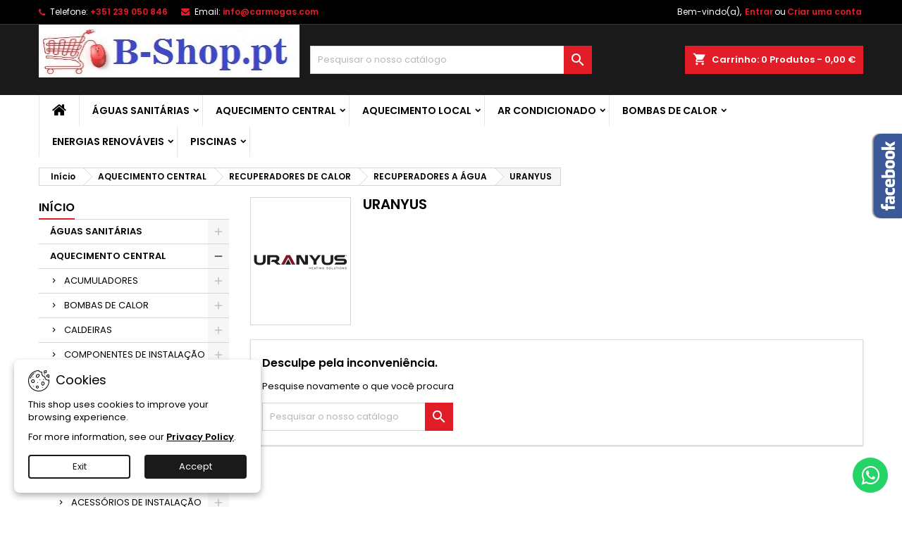

--- FILE ---
content_type: text/html; charset=utf-8
request_url: https://b-shop.pt/782-uranyus
body_size: 36906
content:
<!doctype html><html lang="pt"><head><meta charset="utf-8"><meta http-equiv="x-ua-compatible" content="ie=edge"><title>URANYUS</title><meta name="description" content=""><meta name="keywords" content=""><link rel="canonical" href="https://b-shop.pt/782-uranyus"> <script type="application/ld+json">{
    "@context": "https://schema.org",
    "@type": "Organization",
    "name" : "B-shop.pt",
    "url" : "https://b-shop.pt/"
         ,"logo": {
        "@type": "ImageObject",
        "url":"https://b-shop.pt/img/logo-1719401315.jpg"
      }
      }</script> <script type="application/ld+json">{
    "@context": "https://schema.org",
    "@type": "WebPage",
    "isPartOf": {
      "@type": "WebSite",
      "url":  "https://b-shop.pt/",
      "name": "B-shop.pt"
    },
    "name": "URANYUS",
    "url":  "https://b-shop.pt/782-uranyus"
  }</script> <script type="application/ld+json">{
      "@context": "https://schema.org",
      "@type": "BreadcrumbList",
      "itemListElement": [
                  {
            "@type": "ListItem",
            "position": 1,
            "name": "Início",
            "item": "https://b-shop.pt/"
          },                  {
            "@type": "ListItem",
            "position": 2,
            "name": "AQUECIMENTO CENTRAL",
            "item": "https://b-shop.pt/13-aquecimento-central"
          },                  {
            "@type": "ListItem",
            "position": 3,
            "name": "RECUPERADORES DE CALOR",
            "item": "https://b-shop.pt/36-recuperadores-de-calor"
          },                  {
            "@type": "ListItem",
            "position": 4,
            "name": "RECUPERADORES A ÁGUA",
            "item": "https://b-shop.pt/158-recuperadores-a-agua"
          },                  {
            "@type": "ListItem",
            "position": 5,
            "name": "URANYUS",
            "item": "https://b-shop.pt/782-uranyus"
          }              ]
    }</script> <script type="application/ld+json">{
    "@context": "https://schema.org",
    "@type": "ItemList",
    "itemListElement": [
        ]
  }</script> <meta property="og:title" content="URANYUS" /><meta property="og:description" content="" /><meta property="og:url" content="https://b-shop.pt/782-uranyus" /><meta property="og:site_name" content="B-shop.pt" /><meta property="og:type" content="website" /><meta name="viewport" content="width=device-width, initial-scale=1"><link rel="icon" type="image/vnd.microsoft.icon" href="https://b-shop.pt/img/favicon.ico?1719530948"><link rel="shortcut icon" type="image/x-icon" href="https://b-shop.pt/img/favicon.ico?1719530948"><link rel="stylesheet" href="https://b-shop.pt/themes/AngarTheme/assets/cache/theme-76155f13.css" type="text/css" media="all"><link rel="stylesheet" rel="preload" as="style" href="https://fonts.googleapis.com/css?family=Poppins:400,600&amp;subset=latin,latin-ext&display=block" type="text/css" media="all" /> <script type="text/javascript">var always_load_content = false;
        var blockwishlistController = "https:\/\/b-shop.pt\/module\/blockwishlist\/action";
        var etsSeoFo = {"currentController":"category","conf":{"removeId":false}};
        var prestashop = {"cart":{"products":[],"totals":{"total":{"type":"total","label":"Total","amount":0,"value":"0,00\u00a0\u20ac"},"total_including_tax":{"type":"total","label":"Total (com IVA)","amount":0,"value":"0,00\u00a0\u20ac"},"total_excluding_tax":{"type":"total","label":"Total (sem IVA)","amount":0,"value":"0,00\u00a0\u20ac"}},"subtotals":{"products":{"type":"products","label":"Subtotal","amount":0,"value":"0,00\u00a0\u20ac"},"discounts":null,"shipping":{"type":"shipping","label":"Envio","amount":0,"value":""},"tax":null},"products_count":0,"summary_string":"0 artigos","vouchers":{"allowed":0,"added":[]},"discounts":[],"minimalPurchase":50,"minimalPurchaseRequired":"\u00c9 necess\u00e1ria uma compra total m\u00ednima de 50,00\u00a0\u20ac (sem IVA) para validar a sua encomenda. O total atual da compra \u00e9 de 0,00\u00a0\u20ac (sem IVA)."},"currency":{"id":1,"name":"Euro","iso_code":"EUR","iso_code_num":"978","sign":"\u20ac"},"customer":{"lastname":null,"firstname":null,"email":null,"birthday":null,"newsletter":null,"newsletter_date_add":null,"optin":null,"website":null,"company":null,"siret":null,"ape":null,"is_logged":false,"gender":{"type":null,"name":null},"addresses":[]},"country":{"id_zone":"1","id_currency":"0","call_prefix":"351","iso_code":"PT","active":"1","contains_states":"0","need_identification_number":"0","need_zip_code":"1","zip_code_format":"NNNN-NNN","display_tax_label":"1","name":"Portugal","id":15},"language":{"name":"Portugu\u00eas (Portuguese)","iso_code":"pt","locale":"pt-PT","language_code":"pt-pt","active":"1","is_rtl":"0","date_format_lite":"Y-m-d","date_format_full":"Y-m-d H:i:s","id":1},"page":{"title":"","canonical":"https:\/\/b-shop.pt\/782-uranyus","meta":{"title":"URANYUS","description":"","keywords":"","robots":"index"},"page_name":"category","body_classes":{"lang-pt":true,"lang-rtl":false,"country-PT":true,"currency-EUR":true,"layout-left-column":true,"page-category":true,"tax-display-enabled":true,"page-customer-account":false,"category-id-782":true,"category-URANYUS":true,"category-id-parent-158":true,"category-depth-level-5":true},"admin_notifications":[],"password-policy":{"feedbacks":{"0":"Muito fraco","1":"Fraco","2":"M\u00e9dio","3":"Forte","4":"Muito forte","Straight rows of keys are easy to guess":"As linhas rectas de teclas s\u00e3o f\u00e1ceis de adivinhar","Short keyboard patterns are easy to guess":"Os padr\u00f5es curtos do teclado s\u00e3o f\u00e1ceis de adivinhar","Use a longer keyboard pattern with more turns":"Utilizar um padr\u00e3o de teclado mais longo com mais voltas","Repeats like \"aaa\" are easy to guess":"Repeti\u00e7\u00f5es como \"aaa\" s\u00e3o f\u00e1ceis de adivinhar","Repeats like \"abcabcabc\" are only slightly harder to guess than \"abc\"":"Repeti\u00e7\u00f5es como \"abcabcabc\" s\u00e3o apenas ligeiramente mais dif\u00edceis de adivinhar do que \"abc\"","Sequences like abc or 6543 are easy to guess":"Sequ\u00eancias como \"abc\" ou \"6543\" s\u00e3o f\u00e1ceis de adivinhar","Recent years are easy to guess":"Os \u00faltimos anos s\u00e3o f\u00e1ceis de adivinhar","Dates are often easy to guess":"As datas s\u00e3o muitas vezes f\u00e1ceis de adivinhar","This is a top-10 common password":"Esta \u00e9 uma das 10 palavras-passe mais comuns","This is a top-100 common password":"Esta \u00e9 uma das top-100 palavras-passe mais usadas e comuns","This is a very common password":"Esta \u00e9 uma palavra-passe muito comum","This is similar to a commonly used password":"Isto \u00e9 semelhante a uma palavra-passe comummente utilizada","A word by itself is easy to guess":"Uma palavra por si s\u00f3 \u00e9 f\u00e1cil de adivinhar","Names and surnames by themselves are easy to guess":"Os nomes e apelidos por si s\u00f3 s\u00e3o f\u00e1ceis de adivinhar","Common names and surnames are easy to guess":"Os nomes comuns e os apelidos s\u00e3o f\u00e1ceis de adivinhar","Use a few words, avoid common phrases":"Utilizar poucas palavras, evitar frases comuns","No need for symbols, digits, or uppercase letters":"N\u00e3o s\u00e3o necess\u00e1rios s\u00edmbolos, d\u00edgitos ou letras mai\u00fasculas","Avoid repeated words and characters":"Evitar palavras e caracteres repetidos","Avoid sequences":"Evitar sequ\u00eancias","Avoid recent years":"Evitar os \u00faltimos anos","Avoid years that are associated with you":"Evitar os anos que lhe est\u00e3o associados","Avoid dates and years that are associated with you":"Evitar datas e anos que estejam associados a si","Capitalization doesn't help very much":"A capitaliza\u00e7\u00e3o n\u00e3o ajuda muito","All-uppercase is almost as easy to guess as all-lowercase":"As mai\u00fasculas s\u00e3o quase t\u00e3o f\u00e1ceis de adivinhar como as min\u00fasculas","Reversed words aren't much harder to guess":"As palavras invertidas n\u00e3o s\u00e3o muito mais dif\u00edceis de adivinhar","Predictable substitutions like '@' instead of 'a' don't help very much":"As substitui\u00e7\u00f5es previs\u00edveis como \"@\" em vez de \"a\" n\u00e3o ajudam muito","Add another word or two. Uncommon words are better.":"Acrescentar mais uma ou duas palavras. As palavras pouco comuns s\u00e3o melhores."}}},"shop":{"name":"B-shop.pt","logo":"https:\/\/b-shop.pt\/img\/logo-1719401315.jpg","stores_icon":"https:\/\/b-shop.pt\/img\/logo_stores.png","favicon":"https:\/\/b-shop.pt\/img\/favicon.ico"},"core_js_public_path":"\/themes\/","urls":{"base_url":"https:\/\/b-shop.pt\/","current_url":"https:\/\/b-shop.pt\/782-uranyus","shop_domain_url":"https:\/\/b-shop.pt","img_ps_url":"https:\/\/b-shop.pt\/img\/","img_cat_url":"https:\/\/b-shop.pt\/img\/c\/","img_lang_url":"https:\/\/b-shop.pt\/img\/l\/","img_prod_url":"https:\/\/b-shop.pt\/img\/p\/","img_manu_url":"https:\/\/b-shop.pt\/img\/m\/","img_sup_url":"https:\/\/b-shop.pt\/img\/su\/","img_ship_url":"https:\/\/b-shop.pt\/img\/s\/","img_store_url":"https:\/\/b-shop.pt\/img\/st\/","img_col_url":"https:\/\/b-shop.pt\/img\/co\/","img_url":"https:\/\/b-shop.pt\/themes\/AngarTheme\/assets\/img\/","css_url":"https:\/\/b-shop.pt\/themes\/AngarTheme\/assets\/css\/","js_url":"https:\/\/b-shop.pt\/themes\/AngarTheme\/assets\/js\/","pic_url":"https:\/\/b-shop.pt\/upload\/","theme_assets":"https:\/\/b-shop.pt\/themes\/AngarTheme\/assets\/","theme_dir":"https:\/\/b-shop.pt\/themes\/AngarTheme\/","pages":{"address":"https:\/\/b-shop.pt\/endereco","addresses":"https:\/\/b-shop.pt\/enderecos","authentication":"https:\/\/b-shop.pt\/inicio-de-sessao","manufacturer":"https:\/\/b-shop.pt\/fabricantes","cart":"https:\/\/b-shop.pt\/carrinho","category":"https:\/\/b-shop.pt\/index.php?controller=category","cms":"https:\/\/b-shop.pt\/index.php?controller=cms","contact":"https:\/\/b-shop.pt\/contacte-nos","discount":"https:\/\/b-shop.pt\/descontos","guest_tracking":"https:\/\/b-shop.pt\/seguimento-de-visitante","history":"https:\/\/b-shop.pt\/historico-de-encomendas","identity":"https:\/\/b-shop.pt\/identidade","index":"https:\/\/b-shop.pt\/","my_account":"https:\/\/b-shop.pt\/a-minha-conta","order_confirmation":"https:\/\/b-shop.pt\/confirmacao-encomenda","order_detail":"https:\/\/b-shop.pt\/index.php?controller=order-detail","order_follow":"https:\/\/b-shop.pt\/acompanhar-encomenda","order":"https:\/\/b-shop.pt\/encomenda","order_return":"https:\/\/b-shop.pt\/index.php?controller=order-return","order_slip":"https:\/\/b-shop.pt\/nota-de-encomenda","pagenotfound":"https:\/\/b-shop.pt\/p\u00e1gina-n\u00e3o-encontrada","password":"https:\/\/b-shop.pt\/recuperar-palavra-passe","pdf_invoice":"https:\/\/b-shop.pt\/index.php?controller=pdf-invoice","pdf_order_return":"https:\/\/b-shop.pt\/index.php?controller=pdf-order-return","pdf_order_slip":"https:\/\/b-shop.pt\/index.php?controller=pdf-order-slip","prices_drop":"https:\/\/b-shop.pt\/promocoes","product":"https:\/\/b-shop.pt\/index.php?controller=product","registration":"https:\/\/b-shop.pt\/index.php?controller=registration","search":"https:\/\/b-shop.pt\/pesquisa","sitemap":"https:\/\/b-shop.pt\/mapa do site","stores":"https:\/\/b-shop.pt\/lojas","supplier":"https:\/\/b-shop.pt\/fornecedores","new_products":"https:\/\/b-shop.pt\/novos-produtos","brands":"https:\/\/b-shop.pt\/fabricantes","register":"https:\/\/b-shop.pt\/index.php?controller=registration","order_login":"https:\/\/b-shop.pt\/encomenda?login=1"},"alternative_langs":[],"actions":{"logout":"https:\/\/b-shop.pt\/?mylogout="},"no_picture_image":{"bySize":{"small_default":{"url":"https:\/\/b-shop.pt\/img\/p\/pt-default-small_default.jpg","width":98,"height":98},"cart_default":{"url":"https:\/\/b-shop.pt\/img\/p\/pt-default-cart_default.jpg","width":125,"height":125},"home_default":{"url":"https:\/\/b-shop.pt\/img\/p\/pt-default-home_default.jpg","width":259,"height":259},"medium_default":{"url":"https:\/\/b-shop.pt\/img\/p\/pt-default-medium_default.jpg","width":452,"height":452},"large_default":{"url":"https:\/\/b-shop.pt\/img\/p\/pt-default-large_default.jpg","width":800,"height":800}},"small":{"url":"https:\/\/b-shop.pt\/img\/p\/pt-default-small_default.jpg","width":98,"height":98},"medium":{"url":"https:\/\/b-shop.pt\/img\/p\/pt-default-home_default.jpg","width":259,"height":259},"large":{"url":"https:\/\/b-shop.pt\/img\/p\/pt-default-large_default.jpg","width":800,"height":800},"legend":""}},"configuration":{"display_taxes_label":true,"display_prices_tax_incl":true,"is_catalog":false,"show_prices":true,"opt_in":{"partner":false},"quantity_discount":{"type":"discount","label":"Desconto por unidade"},"voucher_enabled":0,"return_enabled":0},"field_required":[],"breadcrumb":{"links":[{"title":"In\u00edcio","url":"https:\/\/b-shop.pt\/"},{"title":"AQUECIMENTO CENTRAL","url":"https:\/\/b-shop.pt\/13-aquecimento-central"},{"title":"RECUPERADORES DE CALOR","url":"https:\/\/b-shop.pt\/36-recuperadores-de-calor"},{"title":"RECUPERADORES A \u00c1GUA","url":"https:\/\/b-shop.pt\/158-recuperadores-a-agua"},{"title":"URANYUS","url":"https:\/\/b-shop.pt\/782-uranyus"}],"count":5},"link":{"protocol_link":"https:\/\/","protocol_content":"https:\/\/"},"time":1768907926,"static_token":"bcd26b230083dd914096c0bf9431d6b9","token":"28e88633e795fe118fb561f91d5fbf37","debug":false};
        var productsAlreadyTagged = [];
        var psemailsubscription_subscription = "https:\/\/b-shop.pt\/module\/ps_emailsubscription\/subscription";
        var psr_icon_color = "#F19D76";
        var removeFromWishlistUrl = "https:\/\/b-shop.pt\/module\/blockwishlist\/action?action=deleteProductFromWishlist";
        var ssIsCeInstalled = false;
        var ss_link_image_webp = "https:\/\/b-shop.pt\/modules\/ets_superspeed\/views\/img\/en.webp";
        var wishlistAddProductToCartUrl = "https:\/\/b-shop.pt\/module\/blockwishlist\/action?action=addProductToCart";
        var wishlistUrl = "https:\/\/b-shop.pt\/module\/blockwishlist\/view";</script> <script type="text/javascript">var sp_link_base ='https://b-shop.pt';</script> <style></style> <script type="text/javascript">function renderDataAjax(jsonData)
{
    for (var key in jsonData) {
	    if(key=='java_script')
        {
            $('body').append(jsonData[key]);
        }
        else
            if($('#ets_speed_dy_'+key).length)
            {
                if($('#ets_speed_dy_'+key+' #layer_cart').length)
                {
                    $('#ets_speed_dy_'+key).before($('#ets_speed_dy_'+key+' #layer_cart').clone());
                    $('#ets_speed_dy_'+key+' #layer_cart').remove();
                    $('#layer_cart').before('<div class="layer_cart_overlay"></div>');
                }
                $('.ets_speed_dynamic_hook[id="ets_speed_dy_'+key+'"]').replaceWith(jsonData[key]);
            }
              
    }
    if($('#header .shopping_cart').length && $('#header .cart_block').length)
    {
        var shopping_cart = new HoverWatcher('#header .shopping_cart');
        var cart_block = new HoverWatcher('#header .cart_block');
        $("#header .shopping_cart a:first").hover(
    		function(){
    			if (ajaxCart.nb_total_products > 0 || parseInt($('.ajax_cart_quantity').html()) > 0)
    				$("#header .cart_block").stop(true, true).slideDown(450);
    		},
    		function(){
    			setTimeout(function(){
    				if (!shopping_cart.isHoveringOver() && !cart_block.isHoveringOver())
    					$("#header .cart_block").stop(true, true).slideUp(450);
    			}, 200);
    		}
    	);
    }
    if(typeof jsonData.custom_js!== undefined && jsonData.custom_js)
        $('head').append('<script src="'+sp_link_base+'/modules/ets_superspeed/views/js/script_custom.js">');
}</script> <style>.layered_filter_ul .radio,.layered_filter_ul .checkbox {
    display: inline-block;
}
.ets_speed_dynamic_hook .cart-products-count{
    display:none!important;
}
.ets_speed_dynamic_hook .ajax_cart_quantity ,.ets_speed_dynamic_hook .ajax_cart_product_txt,.ets_speed_dynamic_hook .ajax_cart_product_txt_s{
    display:none!important;
}
.ets_speed_dynamic_hook .shopping_cart > a:first-child:after {
    display:none!important;
}</style><script async src="https://www.googletagmanager.com/gtag/js?id=G-6MHTXJLNCR"></script> <script>window.dataLayer = window.dataLayer || [];
  function gtag(){dataLayer.push(arguments);}
  gtag('js', new Date());
  gtag(
    'config',
    'G-6MHTXJLNCR',
    {
      'debug_mode':false
                      }
  );</script> <meta property="og:url" content="https://b-shop.pt/782-uranyus" /><meta property="og:title" content="URANYUS" /><meta property="og:description" content="" /><meta property="og:image" content="https://b-shop.pt/c/782-category_default/uranyus.jpg" /><meta property="og:type" content="article" /><meta name="twitter:title" content="URANYUS"><meta name="twitter:description" content=""><meta name="twitter:image" content="https://b-shop.pt/c/782-category_default/uranyus.jpg"><meta name="twitter:card" content="summary_large_image"> <script type='application/ld+json' class='ets-seo-schema-graph--main'>{"@context":"https://schema.org","@graph":[{"@type":"WebSite","@id":"https://b-shop.pt/#website","url":"https://b-shop.pt/","name":"B-shop.pt","potentialAction":{"@type":"SearchAction","target":"https://b-shop.pt/search?s={search_term_string}","query-input":"required name=search_term_string"}},{"@type":"BreadcrumbList","@id":"https://b-shop.pt/#breadcrumb","itemListElement":[{"@type":"ListItem","position":1,"item":{"@type":"WebPage","name":"Home","@id":"https://b-shop.pt/","url":"https://b-shop.pt/"}},{"@type":"ListItem","position":2,"item":{"@type":"WebPage","name":"URANYUS","@id":"https://b-shop.pt/782-uranyus","url":"https://b-shop.pt/782-uranyus"}}]}]}</script> <style type="text/css">@media (min-width:768px) {
	}

body {
	background-color: #ffffff;
	font-family: "Poppins", Arial, Helvetica, sans-serif;
}

.products .product-miniature .product-title {
    height: 32px;
}

.products .product-miniature .product-title a {
    font-size: 14px;
    line-height: 16px;
}

#content-wrapper .products .product-miniature .product-desc {
    height: 36px;
}

@media (min-width: 991px) {
    #home_categories ul li .cat-container {
        min-height: 0px;
    }
}

@media (min-width: 768px) {
    #_desktop_logo {
        padding-top: 0px;
        padding-bottom: 0px;
    }
}

nav.header-nav {
    background: #000000;
}

nav.header-nav,
.header_sep2 #contact-link span.shop-phone,
.header_sep2 #contact-link span.shop-phone.shop-tel,
.header_sep2 #contact-link span.shop-phone:last-child,
.header_sep2 .lang_currency_top,
.header_sep2 .lang_currency_top:last-child,
.header_sep2 #_desktop_currency_selector,
.header_sep2 #_desktop_language_selector,
.header_sep2 #_desktop_user_info {
    border-color: #383838;
}

#contact-link,
#contact-link a,
.lang_currency_top span.lang_currency_text,
.lang_currency_top .dropdown i.expand-more,
nav.header-nav .user-info span,
nav.header-nav .user-info a.logout,
#languages-block-top div.current,
nav.header-nav a {
    color: #ffffff;
}

#contact-link span.shop-phone strong,
#contact-link span.shop-phone strong a,
.lang_currency_top span.expand-more,
nav.header-nav .user-info a.account {
    color: #e31d27;
}

#contact-link span.shop-phone i {
    color: #e31d27;
}

.header-top {
    background: #1b1a1b;
}

div#search_widget form button[type=submit] {
    background: #e31d27;
    color: #ffffff;
}

div#search_widget form button[type=submit]:hover {
    background: #e31d27;
    color: #ffffff;
}



#header div#_desktop_cart .blockcart .header {
    background: #e31d27;
}

#header div#_desktop_cart .blockcart .header a.cart_link {
    color: #ffffff;
}


#homepage-slider .bx-wrapper .bx-pager.bx-default-pager a:hover,
#homepage-slider .bx-wrapper .bx-pager.bx-default-pager a.active{
    background: #e31d27;
}

div#rwd_menu {
    background: #ffffff;
}

div#rwd_menu,
div#rwd_menu a {
    color: #000000;
}

div#rwd_menu,
div#rwd_menu .rwd_menu_item,
div#rwd_menu .rwd_menu_item:first-child {
    border-color: #e6e6e6;
}

div#rwd_menu .rwd_menu_item:hover,
div#rwd_menu .rwd_menu_item:focus,
div#rwd_menu .rwd_menu_item a:hover,
div#rwd_menu .rwd_menu_item a:focus {
    color: #ffffff;
    background: #e31d27;
}

#mobile_top_menu_wrapper2 .top-menu li a:hover,
.rwd_menu_open ul.user_info li a:hover {
    background: #e31d27;
    color: #ffffff;
}

#_desktop_top_menu{
    background: #ffffff;
}

#_desktop_top_menu,
#_desktop_top_menu > ul > li,
.menu_sep1 #_desktop_top_menu > ul > li,
.menu_sep1 #_desktop_top_menu > ul > li:last-child,
.menu_sep2 #_desktop_top_menu,
.menu_sep2 #_desktop_top_menu > ul > li,
.menu_sep2 #_desktop_top_menu > ul > li:last-child,
.menu_sep3 #_desktop_top_menu,
.menu_sep4 #_desktop_top_menu,
.menu_sep5 #_desktop_top_menu,
.menu_sep6 #_desktop_top_menu {
    border-color: #e6e6e6;
}

#_desktop_top_menu > ul > li > a {
    color: #000000;
}

#_desktop_top_menu > ul > li:hover > a {
    color: #ffffff;
    background: #e31d27;
}

.submenu1 #_desktop_top_menu .popover.sub-menu ul.top-menu li a:hover,
.submenu3 #_desktop_top_menu .popover.sub-menu ul.top-menu li a:hover,
.live_edit_0.submenu1 #_desktop_top_menu .popover.sub-menu ul.top-menu li:hover > a,
.live_edit_0.submenu3 #_desktop_top_menu .popover.sub-menu ul.top-menu li:hover > a {
    background: #e31d27;
    color: #ffffff;
}


#home_categories .homecat_title span {
    border-color: #e31d27;
}

#home_categories ul li .homecat_name span {
    background: #e31d27;
}

#home_categories ul li a.view_more {
    background: #141414;
    color: #ffffff;
    border-color: #141414;
}

#home_categories ul li a.view_more:hover {
    background: #e31d27;
    color: #ffffff;
    border-color: #e31d27;
}

.columns .text-uppercase a,
.columns .text-uppercase span,
.columns div#_desktop_cart .cart_index_title a,
#home_man_product .catprod_title a span {
    border-color: #e31d27;
}

#index .tabs ul.nav-tabs li.nav-item a.active,
#index .tabs ul.nav-tabs li.nav-item a:hover,
.index_title a,
.index_title span {
    border-color: #e31d27;
}

a.product-flags-plist span.product-flag,
a.product-flags-plist span.product-flag.new,
#home_cat_product a.product-flags-plist span.product-flag.new,
#product #content .product-flags li,
#product #content .product-flags .product-flag.new {
    background: #1b1a1b;
}

.products .product-miniature .product-title a,
#home_cat_product ul li .right-block .name_block a {
    color: #292929;
}

.products .product-miniature span.price,
#home_cat_product ul li .product-price-and-shipping .price,
.ui-widget .search_right span.search_price,
body#view #main .wishlist-product-price {
    color: #e31d27;
}

.button-container .add-to-cart:hover,
#subcart .cart-buttons .viewcart:hover,
body#view ul li.wishlist-products-item .wishlist-product-bottom .btn-primary:hover {
    background: #e31d27;
    color: #ffffff;
    border-color: #e31d27;
}

.button-container .add-to-cart,
.button-container .add-to-cart:disabled,
#subcart .cart-buttons .viewcart,
body#view ul li.wishlist-products-item .wishlist-product-bottom .btn-primary {
    background: #1b1a1b;
    color: #ffffff;
    border-color: #1b1a1b;
}

#home_cat_product .catprod_title span {
    border-color: #e31d27;
}

#home_man .man_title span {
    border-color: #e31d27;
}

div#angarinfo_block .icon_cms {
    color: #e31d27;
}

.footer-container {
    background: #1b1a1b;
}

.footer-container,
.footer-container .h3,
.footer-container .links .title,
.row.social_footer {
    border-color: #383838;
}

.footer-container .h3 span,
.footer-container .h3 a,
.footer-container .links .title span.h3,
.footer-container .links .title a.h3 {
    border-color: #e31d27;
}

.footer-container,
.footer-container .h3,
.footer-container .links .title .h3,
.footer-container a,
.footer-container li a,
.footer-container .links ul>li a {
    color: #ffffff;
}

.block_newsletter .btn-newsletter {
    background: #e31d27;
    color: #ffffff;
}

.block_newsletter .btn-newsletter:hover {
    background: #e31d27;
    color: #ffffff;
}

.footer-container .bottom-footer {
    background: #000000;
    border-color: #383838;
    color: #ffffff;
}

.product-prices .current-price span.price {
    color: #e31d27;
}

.product-add-to-cart button.btn.add-to-cart:hover {
    background: #e31d27;
    color: #ffffff;
    border-color: #e31d27;
}

.product-add-to-cart button.btn.add-to-cart,
.product-add-to-cart button.btn.add-to-cart:disabled {
    background: #000000;
    color: #ffffff;
    border-color: #000000;
}

#product .tabs ul.nav-tabs li.nav-item a.active,
#product .tabs ul.nav-tabs li.nav-item a:hover,
#product .index_title span,
.page-product-heading span,
body #product-comments-list-header .comments-nb {
    border-color: #e31d27;
}

body .btn-primary:hover {
    background: #3aa04c;
    color: #ffffff;
    border-color: #196f28;
}

body .btn-primary,
body .btn-primary.disabled,
body .btn-primary:disabled,
body .btn-primary.disabled:hover {
    background: #43b754;
    color: #ffffff;
    border-color: #399a49;
}

body .btn-secondary:hover {
    background: #eeeeee;
    color: #000000;
    border-color: #d8d8d8;
}

body .btn-secondary,
body .btn-secondary.disabled,
body .btn-secondary:disabled,
body .btn-secondary.disabled:hover {
    background: #f6f6f6;
    color: #000000;
    border-color: #d8d8d8;
}

.form-control:focus, .input-group.focus {
    border-color: #dbdbdb;
    outline-color: #dbdbdb;
}

body .pagination .page-list .current a,
body .pagination .page-list a:hover,
body .pagination .page-list .current a.disabled,
body .pagination .page-list .current a.disabled:hover {
    color: #e31d27;
}

.page-my-account #content .links a:hover i {
    color: #e31d27;
}

#scroll_top {
    background: #e31d27;
    color: #ffffff;
}

#scroll_top:hover,
#scroll_top:focus {
    background: #1b1a1b;
    color: #ffffff;
}</style></head><body id="category" class="lang-pt country-pt currency-eur layout-left-column page-category tax-display-enabled category-id-782 category-uranyus category-id-parent-158 category-depth-level-5 live_edit_ ps_821 no_bg bg_attatchment_fixed bg_position_tl bg_repeat_xy bg_size_initial slider_position_column slider_controls_black banners_top2 banners_top_tablets2 banners_top_phones1 banners_bottom2 banners_bottom_tablets2 banners_bottom_phones1 submenu1 pl_1col_qty_5 pl_2col_qty_4 pl_3col_qty_3 pl_1col_qty_bigtablets_4 pl_2col_qty_bigtablets_3 pl_3col_qty_bigtablets_2 pl_1col_qty_tablets_3 pl_1col_qty_phones_1 home_tabs1 pl_border_type2 pl_button_icon_no pl_button_qty2 pl_desc_no pl_reviews_no pl_availability_no product_layout2 hide_reference_no hide_reassurance_yes product_tabs1 menu_sep1 header_sep1 slider_boxed feat_cat_style2 feat_cat4 feat_cat_bigtablets2 feat_cat_tablets2 feat_cat_phones0 all_products_yes pl_colors_yes newsletter_info_yes stickycart_yes stickymenu_yes homeicon_no pl_man_no product_hide_man_no cart_style1 pl_ref_yes header_style_1 page_width_1200 pl_qty_yes pl_stock_yes product_stock_yes cat_image_no cat_desc_mobile_no subcat_image_no subcat_style_0 subcat_qty_5 pl_price_default product_price_default footer_style_1 pl_grayout_no pl_gallery_type_1 not_logged "><main><header id="header"><div class="header-banner"></div><nav class="header-nav"><div class="container"><div class="row"><div class="col-md-12 col-xs-12"><div id="_desktop_contact_link"><div id="contact-link"><span class="shop-phone contact_link"> <a href="https://b-shop.pt/contacte-nos">Contato</a> </span> <span class="shop-phone shop-tel"> <i class="fa fa-phone"></i> <span class="shop-phone_text">Telefone:</span> <strong><a href="tel:+351 239 050 846">+351 239 050 846</a></strong> </span> <span class="shop-phone shop-email"> <i class="fa fa-envelope"></i> <span class="shop-phone_text">Email:</span> <strong><a href="&#109;&#97;&#105;&#108;&#116;&#111;&#58;%69%6e%66%6f@%63%61%72%6d%6f%67%61%73.%63%6f%6d" >&#x69;&#x6e;&#x66;&#x6f;&#x40;&#x63;&#x61;&#x72;&#x6d;&#x6f;&#x67;&#x61;&#x73;&#x2e;&#x63;&#x6f;&#x6d;</a></strong> </span></div></div><div id="_desktop_user_info"><div class="user-info"><ul class="user_info hidden-md-up"><li><a href="https://b-shop.pt/a-minha-conta" title="Inicie sessão na sua conta de cliente" rel="nofollow">Entrar</a></li><li><a href="https://b-shop.pt/index.php?controller=registration" title="Inicie sessão na sua conta de cliente" rel="nofollow">Criar uma conta</a></li></ul><div class="hidden-sm-down"> <span class="welcome">Bem-vindo(a),</span> <a class="account" href="https://b-shop.pt/a-minha-conta" title="Inicie sessão na sua conta de cliente" rel="nofollow">Entrar</a><span class="or">ou</span><a class="account" href="https://b-shop.pt/index.php?controller=registration" title="Inicie sessão na sua conta de cliente" rel="nofollow">Criar uma conta</a></div></div></div></div></div></div> </nav><div class="header-top"><div class="container"><div class="row"><div class="col-md-4 hidden-sm-down2" id="_desktop_logo"> <a href="https://b-shop.pt/"> <img class="logo img-responsive" src="https://b-shop.pt/img/logo-1719401315.jpg" alt="B-shop.pt"> </a></div><div id="_desktop_cart"><div class="cart_top"><div class="blockcart cart-preview inactive" data-refresh-url="//b-shop.pt/module/ps_shoppingcart/ajax"><div class="header"><div class="cart_index_title"> <a class="cart_link" rel="nofollow" href="//b-shop.pt/carrinho?action=show"> <i class="material-icons shopping-cart">shopping_cart</i> <span class="hidden-sm-down cart_title">Carrinho:</span> <span class="cart-products-count"> 0<span> Produtos - 0,00&nbsp;€</span> </span> </a></div><div id="subcart"><ul class="cart_products"><li>Não existem mais artigos no seu carrinho de compras</li></ul><ul class="cart-subtotals"><li> <span class="text">Envio</span> <span class="value"></span> <span class="clearfix"></span></li><li> <span class="text">Total</span> <span class="value">0,00&nbsp;€</span> <span class="clearfix"></span></li></ul><div class="cart-buttons"> <a class="btn btn-primary viewcart" href="//b-shop.pt/carrinho?action=show">Encomendar <i class="material-icons">&#xE315;</i></a></div></div></div></div></div></div><div id="_desktop_search_widget" class="col-lg-4 col-md-4 col-sm-12 search-widget hidden-sm-down "><div id="search_widget" data-search-controller-url="//b-shop.pt/pesquisa"><form method="get" action="//b-shop.pt/pesquisa"> <input type="hidden" name="controller" value="search"> <input type="text" name="s" value="" placeholder="Pesquisar o nosso catálogo" aria-label="Pesquisar"> <button type="submit"> <i class="material-icons search">&#xE8B6;</i> <span class="hidden-xl-down">Pesquisar</span> </button></form></div></div><div class="clearfix"></div></div></div><div id="rwd_menu" class="hidden-md-up"><div class="container"><div id="menu-icon2" class="rwd_menu_item"><i class="material-icons d-inline">&#xE5D2;</i></div><div id="search-icon" class="rwd_menu_item"><i class="material-icons search">&#xE8B6;</i></div><div id="user-icon" class="rwd_menu_item"><i class="material-icons logged">&#xE7FF;</i></div><div id="_mobile_cart" class="rwd_menu_item"></div></div><div class="clearfix"></div></div><div class="container"><div id="mobile_top_menu_wrapper2" class="rwd_menu_open hidden-md-up" style="display:none;"><div class="js-top-menu mobile" id="_mobile_top_menu"></div></div><div id="mobile_search_wrapper" class="rwd_menu_open hidden-md-up" style="display:none;"><div id="_mobile_search_widget"></div></div><div id="mobile_user_wrapper" class="rwd_menu_open hidden-md-up" style="display:none;"><div id="_mobile_user_info"></div></div></div></div><div class="menu js-top-menu position-static hidden-sm-down" id="_desktop_top_menu"><ul class="top-menu container" id="top-menu" data-depth="0"><li class="home_icon"><a href="https://b-shop.pt/"><i class="icon-home"></i><span>Início</span></a></li><li class="category" id="category-12"> <a class="dropdown-item sf-with-ul" href="https://b-shop.pt/12-aguas-sanitarias" data-depth="0" > <span class="float-xs-right hidden-md-up"> <span data-target="#top_sub_menu_84140" data-toggle="collapse" class="navbar-toggler collapse-icons"> <i class="material-icons add">&#xE313;</i> <i class="material-icons remove">&#xE316;</i> </span> </span> ÁGUAS SANITÁRIAS </a><div class="popover sub-menu js-sub-menu collapse" id="top_sub_menu_84140"><ul class="top-menu container" data-depth="1"><li class="category" id="category-21"> <a class="dropdown-item dropdown-submenu sf-with-ul" href="https://b-shop.pt/21-acumulador-agua-sanitaria" data-depth="1" > <span class="float-xs-right hidden-md-up"> <span data-target="#top_sub_menu_53111" data-toggle="collapse" class="navbar-toggler collapse-icons"> <i class="material-icons add">&#xE313;</i> <i class="material-icons remove">&#xE316;</i> </span> </span> ACUMULADOR ÁGUA SANITÁRIA </a><div class="collapse" id="top_sub_menu_53111"><ul class="top-menu container" data-depth="2"><li class="category" id="category-53"> <a class="dropdown-item sf-with-ul" href="https://b-shop.pt/53-cobre" data-depth="2" > <span class="float-xs-right hidden-md-up"> <span data-target="#top_sub_menu_47547" data-toggle="collapse" class="navbar-toggler collapse-icons"> <i class="material-icons add">&#xE313;</i> <i class="material-icons remove">&#xE316;</i> </span> </span> COBRE </a><div class="collapse" id="top_sub_menu_47547"><ul class="top-menu container" data-depth="3"><li class="category" id="category-57"> <a class="dropdown-item sf-with-ul" href="https://b-shop.pt/57-1-serpentina-mural" data-depth="3" > <span class="float-xs-right hidden-md-up"> <span data-target="#top_sub_menu_65947" data-toggle="collapse" class="navbar-toggler collapse-icons"> <i class="material-icons add">&#xE313;</i> <i class="material-icons remove">&#xE316;</i> </span> </span> 1 SERPENTINA (MURAL) </a><div class="collapse" id="top_sub_menu_65947"><ul class="top-menu container" data-depth="4"><li class="category" id="category-423"> <a class="dropdown-item" href="https://b-shop.pt/423-videira" data-depth="4" > VIDEIRA </a></li></ul></div></li><li class="category" id="category-58"> <a class="dropdown-item sf-with-ul" href="https://b-shop.pt/58-2-serpentinas-mural" data-depth="3" > <span class="float-xs-right hidden-md-up"> <span data-target="#top_sub_menu_75565" data-toggle="collapse" class="navbar-toggler collapse-icons"> <i class="material-icons add">&#xE313;</i> <i class="material-icons remove">&#xE316;</i> </span> </span> 2 SERPENTINAS (MURAL) </a><div class="collapse" id="top_sub_menu_75565"><ul class="top-menu container" data-depth="4"><li class="category" id="category-426"> <a class="dropdown-item" href="https://b-shop.pt/426-videira" data-depth="4" > VIDEIRA </a></li></ul></div></li><li class="category" id="category-424"> <a class="dropdown-item sf-with-ul" href="https://b-shop.pt/424-1-serpentina-de-chao" data-depth="3" > <span class="float-xs-right hidden-md-up"> <span data-target="#top_sub_menu_32007" data-toggle="collapse" class="navbar-toggler collapse-icons"> <i class="material-icons add">&#xE313;</i> <i class="material-icons remove">&#xE316;</i> </span> </span> 1 SERPENTINA DE CHÃO </a><div class="collapse" id="top_sub_menu_32007"><ul class="top-menu container" data-depth="4"><li class="category" id="category-427"> <a class="dropdown-item" href="https://b-shop.pt/427-videira" data-depth="4" > VIDEIRA </a></li></ul></div></li><li class="category" id="category-425"> <a class="dropdown-item sf-with-ul" href="https://b-shop.pt/425-2-serpentinas-de-chao" data-depth="3" > <span class="float-xs-right hidden-md-up"> <span data-target="#top_sub_menu_81926" data-toggle="collapse" class="navbar-toggler collapse-icons"> <i class="material-icons add">&#xE313;</i> <i class="material-icons remove">&#xE316;</i> </span> </span> 2 SERPENTINAS DE CHÃO </a><div class="collapse" id="top_sub_menu_81926"><ul class="top-menu container" data-depth="4"><li class="category" id="category-428"> <a class="dropdown-item" href="https://b-shop.pt/428-videira" data-depth="4" > VIDEIRA </a></li></ul></div></li></ul></div></li><li class="category" id="category-357"> <a class="dropdown-item sf-with-ul" href="https://b-shop.pt/357-acumulador-combinado" data-depth="2" > <span class="float-xs-right hidden-md-up"> <span data-target="#top_sub_menu_83279" data-toggle="collapse" class="navbar-toggler collapse-icons"> <i class="material-icons add">&#xE313;</i> <i class="material-icons remove">&#xE316;</i> </span> </span> ACUMULADOR COMBINADO </a><div class="collapse" id="top_sub_menu_83279"><ul class="top-menu container" data-depth="3"><li class="category" id="category-773"> <a class="dropdown-item" href="https://b-shop.pt/773-solenergy" data-depth="3" > SOLENERGY </a></li><li class="category" id="category-358"> <a class="dropdown-item sf-with-ul" href="https://b-shop.pt/358-solius" data-depth="3" > <span class="float-xs-right hidden-md-up"> <span data-target="#top_sub_menu_82065" data-toggle="collapse" class="navbar-toggler collapse-icons"> <i class="material-icons add">&#xE313;</i> <i class="material-icons remove">&#xE316;</i> </span> </span> SOLIUS </a><div class="collapse" id="top_sub_menu_82065"><ul class="top-menu container" data-depth="4"><li class="category" id="category-359"> <a class="dropdown-item" href="https://b-shop.pt/359-hygenio" data-depth="4" > HYGENIO </a></li><li class="category" id="category-364"> <a class="dropdown-item" href="https://b-shop.pt/364-combigenio" data-depth="4" > COMBIGÉNIO </a></li></ul></div></li></ul></div></li><li class="category" id="category-39"> <a class="dropdown-item sf-with-ul" href="https://b-shop.pt/39-inercia" data-depth="2" > <span class="float-xs-right hidden-md-up"> <span data-target="#top_sub_menu_72070" data-toggle="collapse" class="navbar-toggler collapse-icons"> <i class="material-icons add">&#xE313;</i> <i class="material-icons remove">&#xE316;</i> </span> </span> INÉRCIA </a><div class="collapse" id="top_sub_menu_72070"><ul class="top-menu container" data-depth="3"><li class="category" id="category-42"> <a class="dropdown-item sf-with-ul" href="https://b-shop.pt/42-sem-serpentina" data-depth="3" > <span class="float-xs-right hidden-md-up"> <span data-target="#top_sub_menu_46609" data-toggle="collapse" class="navbar-toggler collapse-icons"> <i class="material-icons add">&#xE313;</i> <i class="material-icons remove">&#xE316;</i> </span> </span> SEM SERPENTINA </a><div class="collapse" id="top_sub_menu_46609"><ul class="top-menu container" data-depth="4"><li class="category" id="category-365"> <a class="dropdown-item" href="https://b-shop.pt/365-solius" data-depth="4" > SOLIUS </a></li><li class="category" id="category-43"> <a class="dropdown-item" href="https://b-shop.pt/43-zantia" data-depth="4" > ZANTIA </a></li><li class="category" id="category-538"> <a class="dropdown-item" href="https://b-shop.pt/538-videira" data-depth="4" > VIDEIRA </a></li></ul></div></li><li class="category" id="category-41"> <a class="dropdown-item sf-with-ul" href="https://b-shop.pt/41-1-serpentina" data-depth="3" > <span class="float-xs-right hidden-md-up"> <span data-target="#top_sub_menu_99174" data-toggle="collapse" class="navbar-toggler collapse-icons"> <i class="material-icons add">&#xE313;</i> <i class="material-icons remove">&#xE316;</i> </span> </span> 1 SERPENTINA </a><div class="collapse" id="top_sub_menu_99174"><ul class="top-menu container" data-depth="4"><li class="category" id="category-366"> <a class="dropdown-item" href="https://b-shop.pt/366-solius" data-depth="4" > SOLIUS </a></li><li class="category" id="category-44"> <a class="dropdown-item" href="https://b-shop.pt/44-zantia" data-depth="4" > ZANTIA </a></li></ul></div></li><li class="category" id="category-40"> <a class="dropdown-item sf-with-ul" href="https://b-shop.pt/40-com-aqs-instantaneas" data-depth="3" > <span class="float-xs-right hidden-md-up"> <span data-target="#top_sub_menu_6970" data-toggle="collapse" class="navbar-toggler collapse-icons"> <i class="material-icons add">&#xE313;</i> <i class="material-icons remove">&#xE316;</i> </span> </span> COM AQS INSTANTÂNEAS </a><div class="collapse" id="top_sub_menu_6970"><ul class="top-menu container" data-depth="4"><li class="category" id="category-45"> <a class="dropdown-item" href="https://b-shop.pt/45-zantia" data-depth="4" > ZANTIA </a></li><li class="category" id="category-356"> <a class="dropdown-item sf-with-ul" href="https://b-shop.pt/356-solius" data-depth="4" > <span class="float-xs-right hidden-md-up"> <span data-target="#top_sub_menu_50428" data-toggle="collapse" class="navbar-toggler collapse-icons"> <i class="material-icons add">&#xE313;</i> <i class="material-icons remove">&#xE316;</i> </span> </span> SOLIUS </a><div class="collapse" id="top_sub_menu_50428"><ul class="top-menu container" data-depth="5"><li class="category" id="category-360"> <a class="dropdown-item" href="https://b-shop.pt/360-hygenio" data-depth="5" > HYGENIO </a></li></ul></div></li><li class="category" id="category-774"> <a class="dropdown-item" href="https://b-shop.pt/774-solenergy" data-depth="4" > SOLENERGY </a></li></ul></div></li><li class="category" id="category-367"> <a class="dropdown-item sf-with-ul" href="https://b-shop.pt/367-climatizacao" data-depth="3" > <span class="float-xs-right hidden-md-up"> <span data-target="#top_sub_menu_77498" data-toggle="collapse" class="navbar-toggler collapse-icons"> <i class="material-icons add">&#xE313;</i> <i class="material-icons remove">&#xE316;</i> </span> </span> CLIMATIZAÇÃO </a><div class="collapse" id="top_sub_menu_77498"><ul class="top-menu container" data-depth="4"><li class="category" id="category-368"> <a class="dropdown-item" href="https://b-shop.pt/368-solius" data-depth="4" > SOLIUS </a></li></ul></div></li></ul></div></li><li class="category" id="category-828"> <a class="dropdown-item sf-with-ul" href="https://b-shop.pt/828-aco-inox-444" data-depth="2" > <span class="float-xs-right hidden-md-up"> <span data-target="#top_sub_menu_27231" data-toggle="collapse" class="navbar-toggler collapse-icons"> <i class="material-icons add">&#xE313;</i> <i class="material-icons remove">&#xE316;</i> </span> </span> AÇO INOX 444 </a><div class="collapse" id="top_sub_menu_27231"><ul class="top-menu container" data-depth="3"><li class="category" id="category-830"> <a class="dropdown-item sf-with-ul" href="https://b-shop.pt/830-444-1-serpentina" data-depth="3" > <span class="float-xs-right hidden-md-up"> <span data-target="#top_sub_menu_75306" data-toggle="collapse" class="navbar-toggler collapse-icons"> <i class="material-icons add">&#xE313;</i> <i class="material-icons remove">&#xE316;</i> </span> </span> 444 - 1 SERPENTINA </a><div class="collapse" id="top_sub_menu_75306"><ul class="top-menu container" data-depth="4"><li class="category" id="category-837"> <a class="dropdown-item" href="https://b-shop.pt/837-insuatherm" data-depth="4" > INSUATHERM </a></li></ul></div></li><li class="category" id="category-831"> <a class="dropdown-item sf-with-ul" href="https://b-shop.pt/831-444-2-serpentinas" data-depth="3" > <span class="float-xs-right hidden-md-up"> <span data-target="#top_sub_menu_15398" data-toggle="collapse" class="navbar-toggler collapse-icons"> <i class="material-icons add">&#xE313;</i> <i class="material-icons remove">&#xE316;</i> </span> </span> 444 - 2 SERPENTINAS </a><div class="collapse" id="top_sub_menu_15398"><ul class="top-menu container" data-depth="4"><li class="category" id="category-838"> <a class="dropdown-item" href="https://b-shop.pt/838-insuatherm" data-depth="4" > INSUATHERM </a></li></ul></div></li><li class="category" id="category-839"> <a class="dropdown-item sf-with-ul" href="https://b-shop.pt/839-444-2-serpentinas-entrelacadas" data-depth="3" > <span class="float-xs-right hidden-md-up"> <span data-target="#top_sub_menu_25862" data-toggle="collapse" class="navbar-toggler collapse-icons"> <i class="material-icons add">&#xE313;</i> <i class="material-icons remove">&#xE316;</i> </span> </span> 444 - 2 SERPENTINAS ENTRELAÇADAS </a><div class="collapse" id="top_sub_menu_25862"><ul class="top-menu container" data-depth="4"><li class="category" id="category-840"> <a class="dropdown-item" href="https://b-shop.pt/840-insuatherm" data-depth="4" > INSUATHERM </a></li></ul></div></li></ul></div></li><li class="category" id="category-46"> <a class="dropdown-item sf-with-ul" href="https://b-shop.pt/46-aco-inox-duplex-ldx-2101" data-depth="2" > <span class="float-xs-right hidden-md-up"> <span data-target="#top_sub_menu_82069" data-toggle="collapse" class="navbar-toggler collapse-icons"> <i class="material-icons add">&#xE313;</i> <i class="material-icons remove">&#xE316;</i> </span> </span> AÇO INOX DUPLEX LDX 2101 </a><div class="collapse" id="top_sub_menu_82069"><ul class="top-menu container" data-depth="3"><li class="category" id="category-47"> <a class="dropdown-item sf-with-ul" href="https://b-shop.pt/47-1-serpentina" data-depth="3" > <span class="float-xs-right hidden-md-up"> <span data-target="#top_sub_menu_52081" data-toggle="collapse" class="navbar-toggler collapse-icons"> <i class="material-icons add">&#xE313;</i> <i class="material-icons remove">&#xE316;</i> </span> </span> 1 SERPENTINA </a><div class="collapse" id="top_sub_menu_52081"><ul class="top-menu container" data-depth="4"><li class="category" id="category-387"> <a class="dropdown-item" href="https://b-shop.pt/387-solius" data-depth="4" > SOLIUS </a></li><li class="category" id="category-518"> <a class="dropdown-item" href="https://b-shop.pt/518-zantia" data-depth="4" > ZANTIA </a></li></ul></div></li><li class="category" id="category-48"> <a class="dropdown-item sf-with-ul" href="https://b-shop.pt/48-2-serpentinas" data-depth="3" > <span class="float-xs-right hidden-md-up"> <span data-target="#top_sub_menu_17113" data-toggle="collapse" class="navbar-toggler collapse-icons"> <i class="material-icons add">&#xE313;</i> <i class="material-icons remove">&#xE316;</i> </span> </span> 2 SERPENTINAS </a><div class="collapse" id="top_sub_menu_17113"><ul class="top-menu container" data-depth="4"><li class="category" id="category-388"> <a class="dropdown-item" href="https://b-shop.pt/388-solius" data-depth="4" > SOLIUS </a></li><li class="category" id="category-519"> <a class="dropdown-item" href="https://b-shop.pt/519-zantia" data-depth="4" > ZANTIA </a></li></ul></div></li><li class="category" id="category-49"> <a class="dropdown-item sf-with-ul" href="https://b-shop.pt/49-2-serpentinas-entrelacada" data-depth="3" > <span class="float-xs-right hidden-md-up"> <span data-target="#top_sub_menu_95292" data-toggle="collapse" class="navbar-toggler collapse-icons"> <i class="material-icons add">&#xE313;</i> <i class="material-icons remove">&#xE316;</i> </span> </span> 2 SERPENTINAS ENTRELAÇADA </a><div class="collapse" id="top_sub_menu_95292"><ul class="top-menu container" data-depth="4"><li class="category" id="category-386"> <a class="dropdown-item" href="https://b-shop.pt/386-solius" data-depth="4" > SOLIUS </a></li><li class="category" id="category-520"> <a class="dropdown-item" href="https://b-shop.pt/520-zantia" data-depth="4" > ZANTIA </a></li></ul></div></li><li class="category" id="category-50"> <a class="dropdown-item sf-with-ul" href="https://b-shop.pt/50-3-serpentinas" data-depth="3" > <span class="float-xs-right hidden-md-up"> <span data-target="#top_sub_menu_43106" data-toggle="collapse" class="navbar-toggler collapse-icons"> <i class="material-icons add">&#xE313;</i> <i class="material-icons remove">&#xE316;</i> </span> </span> 3 SERPENTINAS </a><div class="collapse" id="top_sub_menu_43106"><ul class="top-menu container" data-depth="4"><li class="category" id="category-389"> <a class="dropdown-item" href="https://b-shop.pt/389-solius" data-depth="4" > SOLIUS </a></li><li class="category" id="category-521"> <a class="dropdown-item" href="https://b-shop.pt/521-zantia" data-depth="4" > ZANTIA </a></li></ul></div></li></ul></div></li><li class="category" id="category-827"> <a class="dropdown-item sf-with-ul" href="https://b-shop.pt/827-aco-inox-duplex-ldx-2205" data-depth="2" > <span class="float-xs-right hidden-md-up"> <span data-target="#top_sub_menu_87146" data-toggle="collapse" class="navbar-toggler collapse-icons"> <i class="material-icons add">&#xE313;</i> <i class="material-icons remove">&#xE316;</i> </span> </span> AÇO INOX DUPLEX LDX 2205 </a><div class="collapse" id="top_sub_menu_87146"><ul class="top-menu container" data-depth="3"><li class="category" id="category-832"> <a class="dropdown-item" href="https://b-shop.pt/832-2205-1-serpentina" data-depth="3" > 2205 - 1 SERPENTINA </a></li><li class="category" id="category-833"> <a class="dropdown-item" href="https://b-shop.pt/833-2205-2-serpentinas" data-depth="3" > 2205 - 2 SERPENTINAS </a></li></ul></div></li><li class="category" id="category-829"> <a class="dropdown-item sf-with-ul" href="https://b-shop.pt/829-aco-inox-316" data-depth="2" > <span class="float-xs-right hidden-md-up"> <span data-target="#top_sub_menu_82427" data-toggle="collapse" class="navbar-toggler collapse-icons"> <i class="material-icons add">&#xE313;</i> <i class="material-icons remove">&#xE316;</i> </span> </span> AÇO INOX 316 </a><div class="collapse" id="top_sub_menu_82427"><ul class="top-menu container" data-depth="3"><li class="category" id="category-836"> <a class="dropdown-item" href="https://b-shop.pt/836-316-1-serpentina" data-depth="3" > 316 - 1 SERPENTINA </a></li><li class="category" id="category-835"> <a class="dropdown-item" href="https://b-shop.pt/835-316-2-serpetinas" data-depth="3" > 316 - 2 SERPETINAS </a></li></ul></div></li><li class="category" id="category-52"> <a class="dropdown-item sf-with-ul" href="https://b-shop.pt/52-termossifao-aco-inox" data-depth="2" > <span class="float-xs-right hidden-md-up"> <span data-target="#top_sub_menu_29773" data-toggle="collapse" class="navbar-toggler collapse-icons"> <i class="material-icons add">&#xE313;</i> <i class="material-icons remove">&#xE316;</i> </span> </span> TERMOSSIFÃO AÇO INOX </a><div class="collapse" id="top_sub_menu_29773"><ul class="top-menu container" data-depth="3"><li class="category" id="category-751"> <a class="dropdown-item" href="https://b-shop.pt/751-solius" data-depth="3" > SOLIUS </a></li><li class="category" id="category-752"> <a class="dropdown-item" href="https://b-shop.pt/752-zantia" data-depth="3" > ZANTIA </a></li></ul></div></li><li class="category" id="category-60"> <a class="dropdown-item" href="https://b-shop.pt/60-termossifao-vitrificado" data-depth="2" > TERMOSSIFÃO VITRIFICADO </a></li><li class="category" id="category-51"> <a class="dropdown-item sf-with-ul" href="https://b-shop.pt/51-vitrificado" data-depth="2" > <span class="float-xs-right hidden-md-up"> <span data-target="#top_sub_menu_47757" data-toggle="collapse" class="navbar-toggler collapse-icons"> <i class="material-icons add">&#xE313;</i> <i class="material-icons remove">&#xE316;</i> </span> </span> VITRIFICADO </a><div class="collapse" id="top_sub_menu_47757"><ul class="top-menu container" data-depth="3"><li class="category" id="category-54"> <a class="dropdown-item sf-with-ul" href="https://b-shop.pt/54-1-serpentina" data-depth="3" > <span class="float-xs-right hidden-md-up"> <span data-target="#top_sub_menu_32779" data-toggle="collapse" class="navbar-toggler collapse-icons"> <i class="material-icons add">&#xE313;</i> <i class="material-icons remove">&#xE316;</i> </span> </span> 1 SERPENTINA </a><div class="collapse" id="top_sub_menu_32779"><ul class="top-menu container" data-depth="4"><li class="category" id="category-841"> <a class="dropdown-item" href="https://b-shop.pt/841-insuatherm" data-depth="4" > INSUATHERM </a></li><li class="category" id="category-390"> <a class="dropdown-item" href="https://b-shop.pt/390-reflex" data-depth="4" > REFLEX </a></li><li class="category" id="category-794"> <a class="dropdown-item" href="https://b-shop.pt/794-zantia" data-depth="4" > ZANTIA </a></li></ul></div></li><li class="category" id="category-55"> <a class="dropdown-item sf-with-ul" href="https://b-shop.pt/55-2-serpentinas" data-depth="3" > <span class="float-xs-right hidden-md-up"> <span data-target="#top_sub_menu_76882" data-toggle="collapse" class="navbar-toggler collapse-icons"> <i class="material-icons add">&#xE313;</i> <i class="material-icons remove">&#xE316;</i> </span> </span> 2 SERPENTINAS </a><div class="collapse" id="top_sub_menu_76882"><ul class="top-menu container" data-depth="4"><li class="category" id="category-795"> <a class="dropdown-item" href="https://b-shop.pt/795-zantia" data-depth="4" > ZANTIA </a></li><li class="category" id="category-796"> <a class="dropdown-item" href="https://b-shop.pt/796-reflex" data-depth="4" > REFLEX </a></li><li class="category" id="category-846"> <a class="dropdown-item" href="https://b-shop.pt/846-insuatherm" data-depth="4" > INSUATHERM </a></li></ul></div></li><li class="category" id="category-56"> <a class="dropdown-item sf-with-ul" href="https://b-shop.pt/56-2-serpentina-entrelacadas" data-depth="3" > <span class="float-xs-right hidden-md-up"> <span data-target="#top_sub_menu_89989" data-toggle="collapse" class="navbar-toggler collapse-icons"> <i class="material-icons add">&#xE313;</i> <i class="material-icons remove">&#xE316;</i> </span> </span> 2 SERPENTINA ENTRELAÇADAS </a><div class="collapse" id="top_sub_menu_89989"><ul class="top-menu container" data-depth="4"><li class="category" id="category-793"> <a class="dropdown-item" href="https://b-shop.pt/793-zantia" data-depth="4" > ZANTIA </a></li></ul></div></li></ul></div></li><li class="category" id="category-834"> <a class="dropdown-item" href="https://b-shop.pt/834-316-1-serpentina" data-depth="2" > 316 - 1 SERPENTINA </a></li></ul></div></li><li class="category" id="category-19"> <a class="dropdown-item dropdown-submenu sf-with-ul" href="https://b-shop.pt/19-bailarinas" data-depth="1" > <span class="float-xs-right hidden-md-up"> <span data-target="#top_sub_menu_99403" data-toggle="collapse" class="navbar-toggler collapse-icons"> <i class="material-icons add">&#xE313;</i> <i class="material-icons remove">&#xE316;</i> </span> </span> BAILARINAS </a><div class="collapse" id="top_sub_menu_99403"><ul class="top-menu container" data-depth="2"><li class="category" id="category-76"> <a class="dropdown-item" href="https://b-shop.pt/76-sem-isolamento" data-depth="2" > SEM ISOLAMENTO </a></li><li class="category" id="category-77"> <a class="dropdown-item" href="https://b-shop.pt/77-termica" data-depth="2" > TÉRMICA </a></li><li class="category" id="category-79"> <a class="dropdown-item" href="https://b-shop.pt/79-sem-isolamento-reforcada" data-depth="2" > SEM ISOLAMENTO REFORÇADA </a></li><li class="category" id="category-80"> <a class="dropdown-item" href="https://b-shop.pt/80-termica-reforcada" data-depth="2" > TÉRMICA REFORÇADA </a></li><li class="category" id="category-81"> <a class="dropdown-item" href="https://b-shop.pt/81-acessorios" data-depth="2" > ACESSÓRIOS </a></li></ul></div></li><li class="category" id="category-309"> <a class="dropdown-item dropdown-submenu sf-with-ul" href="https://b-shop.pt/309-bomba-de-calor" data-depth="1" > <span class="float-xs-right hidden-md-up"> <span data-target="#top_sub_menu_1877" data-toggle="collapse" class="navbar-toggler collapse-icons"> <i class="material-icons add">&#xE313;</i> <i class="material-icons remove">&#xE316;</i> </span> </span> BOMBA DE CALOR </a><div class="collapse" id="top_sub_menu_1877"><ul class="top-menu container" data-depth="2"><li class="category" id="category-494"> <a class="dropdown-item sf-with-ul" href="https://b-shop.pt/494-monobloco" data-depth="2" > <span class="float-xs-right hidden-md-up"> <span data-target="#top_sub_menu_93207" data-toggle="collapse" class="navbar-toggler collapse-icons"> <i class="material-icons add">&#xE313;</i> <i class="material-icons remove">&#xE316;</i> </span> </span> MONOBLOCO </a><div class="collapse" id="top_sub_menu_93207"><ul class="top-menu container" data-depth="3"><li class="category" id="category-498"> <a class="dropdown-item" href="https://b-shop.pt/498-baxi" data-depth="3" > BAXI </a></li><li class="category" id="category-384"> <a class="dropdown-item" href="https://b-shop.pt/384-energie" data-depth="3" > ENERGIE </a></li><li class="category" id="category-816"> <a class="dropdown-item" href="https://b-shop.pt/816-haier" data-depth="3" > HAIER </a></li><li class="category" id="category-444"> <a class="dropdown-item" href="https://b-shop.pt/444-solenergy" data-depth="3" > SOLENERGY </a></li><li class="category" id="category-331"> <a class="dropdown-item" href="https://b-shop.pt/331-solius" data-depth="3" > SOLIUS </a></li><li class="category" id="category-859"> <a class="dropdown-item" href="https://b-shop.pt/859-hisense" data-depth="3" > HISENSE </a></li></ul></div></li><li class="category" id="category-448"> <a class="dropdown-item sf-with-ul" href="https://b-shop.pt/448-monobloco-solar" data-depth="2" > <span class="float-xs-right hidden-md-up"> <span data-target="#top_sub_menu_6142" data-toggle="collapse" class="navbar-toggler collapse-icons"> <i class="material-icons add">&#xE313;</i> <i class="material-icons remove">&#xE316;</i> </span> </span> MONOBLOCO + SOLAR </a><div class="collapse" id="top_sub_menu_6142"><ul class="top-menu container" data-depth="3"><li class="category" id="category-484"> <a class="dropdown-item" href="https://b-shop.pt/484-solenergy" data-depth="3" > SOLENERGY </a></li><li class="category" id="category-449"> <a class="dropdown-item" href="https://b-shop.pt/449-solius" data-depth="3" > SOLIUS </a></li></ul></div></li><li class="category" id="category-495"> <a class="dropdown-item sf-with-ul" href="https://b-shop.pt/495-split" data-depth="2" > <span class="float-xs-right hidden-md-up"> <span data-target="#top_sub_menu_50074" data-toggle="collapse" class="navbar-toggler collapse-icons"> <i class="material-icons add">&#xE313;</i> <i class="material-icons remove">&#xE316;</i> </span> </span> SPLIT </a><div class="collapse" id="top_sub_menu_50074"><ul class="top-menu container" data-depth="3"><li class="category" id="category-310"> <a class="dropdown-item" href="https://b-shop.pt/310-baxi" data-depth="3" > BAXI </a></li><li class="category" id="category-499"> <a class="dropdown-item" href="https://b-shop.pt/499-energie" data-depth="3" > ENERGIE </a></li><li class="category" id="category-817"> <a class="dropdown-item" href="https://b-shop.pt/817-haier" data-depth="3" > HAIER </a></li><li class="category" id="category-500"> <a class="dropdown-item" href="https://b-shop.pt/500-solenergy" data-depth="3" > SOLENERGY </a></li><li class="category" id="category-524"> <a class="dropdown-item" href="https://b-shop.pt/524-solius" data-depth="3" > SOLIUS </a></li><li class="category" id="category-726"> <a class="dropdown-item" href="https://b-shop.pt/726-daikin" data-depth="3" > DAIKIN </a></li><li class="category" id="category-843"> <a class="dropdown-item" href="https://b-shop.pt/843-insuatherm" data-depth="3" > INSUATHERM </a></li></ul></div></li><li class="category" id="category-493"> <a class="dropdown-item sf-with-ul" href="https://b-shop.pt/493-split-solar" data-depth="2" > <span class="float-xs-right hidden-md-up"> <span data-target="#top_sub_menu_44191" data-toggle="collapse" class="navbar-toggler collapse-icons"> <i class="material-icons add">&#xE313;</i> <i class="material-icons remove">&#xE316;</i> </span> </span> SPLIT + SOLAR </a><div class="collapse" id="top_sub_menu_44191"><ul class="top-menu container" data-depth="3"><li class="category" id="category-503"> <a class="dropdown-item" href="https://b-shop.pt/503-solenergy" data-depth="3" > SOLENERGY </a></li></ul></div></li><li class="category" id="category-496"> <a class="dropdown-item sf-with-ul" href="https://b-shop.pt/496-termodinamica" data-depth="2" > <span class="float-xs-right hidden-md-up"> <span data-target="#top_sub_menu_99475" data-toggle="collapse" class="navbar-toggler collapse-icons"> <i class="material-icons add">&#xE313;</i> <i class="material-icons remove">&#xE316;</i> </span> </span> TERMODINAMICA </a><div class="collapse" id="top_sub_menu_99475"><ul class="top-menu container" data-depth="3"><li class="category" id="category-501"> <a class="dropdown-item" href="https://b-shop.pt/501-energie" data-depth="3" > ENERGIE </a></li></ul></div></li></ul></div></li><li class="category" id="category-274"> <a class="dropdown-item dropdown-submenu sf-with-ul" href="https://b-shop.pt/274-caldeira-mural-a-gas" data-depth="1" > <span class="float-xs-right hidden-md-up"> <span data-target="#top_sub_menu_94403" data-toggle="collapse" class="navbar-toggler collapse-icons"> <i class="material-icons add">&#xE313;</i> <i class="material-icons remove">&#xE316;</i> </span> </span> CALDEIRA MURAL A GÁS </a><div class="collapse" id="top_sub_menu_94403"><ul class="top-menu container" data-depth="2"><li class="category" id="category-275"> <a class="dropdown-item sf-with-ul" href="https://b-shop.pt/275-caldeira-a-gas-convencional" data-depth="2" > <span class="float-xs-right hidden-md-up"> <span data-target="#top_sub_menu_18706" data-toggle="collapse" class="navbar-toggler collapse-icons"> <i class="material-icons add">&#xE313;</i> <i class="material-icons remove">&#xE316;</i> </span> </span> CALDEIRA A GÁS CONVENCIONAL </a><div class="collapse" id="top_sub_menu_18706"><ul class="top-menu container" data-depth="3"><li class="category" id="category-278"> <a class="dropdown-item" href="https://b-shop.pt/278-baxi" data-depth="3" > BAXI </a></li></ul></div></li><li class="category" id="category-276"> <a class="dropdown-item sf-with-ul" href="https://b-shop.pt/276-caldeira-de-condensacao" data-depth="2" > <span class="float-xs-right hidden-md-up"> <span data-target="#top_sub_menu_54169" data-toggle="collapse" class="navbar-toggler collapse-icons"> <i class="material-icons add">&#xE313;</i> <i class="material-icons remove">&#xE316;</i> </span> </span> CALDEIRA DE CONDENSAÇÃO </a><div class="collapse" id="top_sub_menu_54169"><ul class="top-menu container" data-depth="3"><li class="category" id="category-277"> <a class="dropdown-item" href="https://b-shop.pt/277-baxi" data-depth="3" > BAXI </a></li></ul></div></li></ul></div></li><li class="category" id="category-22"> <a class="dropdown-item dropdown-submenu sf-with-ul" href="https://b-shop.pt/22-esquentador" data-depth="1" > <span class="float-xs-right hidden-md-up"> <span data-target="#top_sub_menu_48091" data-toggle="collapse" class="navbar-toggler collapse-icons"> <i class="material-icons add">&#xE313;</i> <i class="material-icons remove">&#xE316;</i> </span> </span> ESQUENTADOR </a><div class="collapse" id="top_sub_menu_48091"><ul class="top-menu container" data-depth="2"><li class="category" id="category-339"> <a class="dropdown-item sf-with-ul" href="https://b-shop.pt/339-exaustao-natural" data-depth="2" > <span class="float-xs-right hidden-md-up"> <span data-target="#top_sub_menu_36708" data-toggle="collapse" class="navbar-toggler collapse-icons"> <i class="material-icons add">&#xE313;</i> <i class="material-icons remove">&#xE316;</i> </span> </span> EXAUSTÃO NATURAL </a><div class="collapse" id="top_sub_menu_36708"><ul class="top-menu container" data-depth="3"><li class="category" id="category-88"> <a class="dropdown-item" href="https://b-shop.pt/88-vulcano" data-depth="3" > VULCANO </a></li><li class="category" id="category-89"> <a class="dropdown-item" href="https://b-shop.pt/89-zeus" data-depth="3" > ZEUS </a></li><li class="category" id="category-273"> <a class="dropdown-item" href="https://b-shop.pt/273-baxi" data-depth="3" > BAXI </a></li></ul></div></li><li class="category" id="category-340"> <a class="dropdown-item sf-with-ul" href="https://b-shop.pt/340-esquentadores-ventilados" data-depth="2" > <span class="float-xs-right hidden-md-up"> <span data-target="#top_sub_menu_77389" data-toggle="collapse" class="navbar-toggler collapse-icons"> <i class="material-icons add">&#xE313;</i> <i class="material-icons remove">&#xE316;</i> </span> </span> ESQUENTADORES VENTILADOS </a><div class="collapse" id="top_sub_menu_77389"><ul class="top-menu container" data-depth="3"><li class="category" id="category-343"> <a class="dropdown-item" href="https://b-shop.pt/343-baxi" data-depth="3" > BAXI </a></li><li class="category" id="category-344"> <a class="dropdown-item" href="https://b-shop.pt/344-vulcano" data-depth="3" > VULCANO </a></li></ul></div></li><li class="category" id="category-341"> <a class="dropdown-item sf-with-ul" href="https://b-shop.pt/341-estanques" data-depth="2" > <span class="float-xs-right hidden-md-up"> <span data-target="#top_sub_menu_40831" data-toggle="collapse" class="navbar-toggler collapse-icons"> <i class="material-icons add">&#xE313;</i> <i class="material-icons remove">&#xE316;</i> </span> </span> ESTANQUES </a><div class="collapse" id="top_sub_menu_40831"><ul class="top-menu container" data-depth="3"><li class="category" id="category-345"> <a class="dropdown-item" href="https://b-shop.pt/345-vulcano" data-depth="3" > VULCANO </a></li></ul></div></li><li class="category" id="category-342"> <a class="dropdown-item sf-with-ul" href="https://b-shop.pt/342-eletricos" data-depth="2" > <span class="float-xs-right hidden-md-up"> <span data-target="#top_sub_menu_8397" data-toggle="collapse" class="navbar-toggler collapse-icons"> <i class="material-icons add">&#xE313;</i> <i class="material-icons remove">&#xE316;</i> </span> </span> ELÉTRICOS </a><div class="collapse" id="top_sub_menu_8397"><ul class="top-menu container" data-depth="3"><li class="category" id="category-346"> <a class="dropdown-item" href="https://b-shop.pt/346-vulcano" data-depth="3" > VULCANO </a></li></ul></div></li></ul></div></li><li class="category" id="category-23"> <a class="dropdown-item dropdown-submenu sf-with-ul" href="https://b-shop.pt/23-paineis-solares" data-depth="1" > <span class="float-xs-right hidden-md-up"> <span data-target="#top_sub_menu_63586" data-toggle="collapse" class="navbar-toggler collapse-icons"> <i class="material-icons add">&#xE313;</i> <i class="material-icons remove">&#xE316;</i> </span> </span> PAINEIS SOLARES </a><div class="collapse" id="top_sub_menu_63586"><ul class="top-menu container" data-depth="2"><li class="category" id="category-96"> <a class="dropdown-item sf-with-ul" href="https://b-shop.pt/96-drain-back" data-depth="2" > <span class="float-xs-right hidden-md-up"> <span data-target="#top_sub_menu_35606" data-toggle="collapse" class="navbar-toggler collapse-icons"> <i class="material-icons add">&#xE313;</i> <i class="material-icons remove">&#xE316;</i> </span> </span> DRAIN-BACK </a><div class="collapse" id="top_sub_menu_35606"><ul class="top-menu container" data-depth="3"><li class="category" id="category-690"> <a class="dropdown-item" href="https://b-shop.pt/690-solius" data-depth="3" > SOLIUS </a></li><li class="category" id="category-699"> <a class="dropdown-item" href="https://b-shop.pt/699-baxi" data-depth="3" > BAXI </a></li></ul></div></li><li class="category" id="category-90"> <a class="dropdown-item sf-with-ul" href="https://b-shop.pt/90-circulacao-forcada" data-depth="2" > <span class="float-xs-right hidden-md-up"> <span data-target="#top_sub_menu_69991" data-toggle="collapse" class="navbar-toggler collapse-icons"> <i class="material-icons add">&#xE313;</i> <i class="material-icons remove">&#xE316;</i> </span> </span> CIRCULAÇÃO FORÇADA </a><div class="collapse" id="top_sub_menu_69991"><ul class="top-menu container" data-depth="3"><li class="category" id="category-668"> <a class="dropdown-item sf-with-ul" href="https://b-shop.pt/668-solius" data-depth="3" > <span class="float-xs-right hidden-md-up"> <span data-target="#top_sub_menu_50589" data-toggle="collapse" class="navbar-toggler collapse-icons"> <i class="material-icons add">&#xE313;</i> <i class="material-icons remove">&#xE316;</i> </span> </span> SOLIUS </a><div class="collapse" id="top_sub_menu_50589"><ul class="top-menu container" data-depth="4"><li class="category" id="category-684"> <a class="dropdown-item" href="https://b-shop.pt/684-hidroinox" data-depth="4" > HIDROINOX </a></li><li class="category" id="category-685"> <a class="dropdown-item" href="https://b-shop.pt/685-hidromantel" data-depth="4" > HIDROMANTEL </a></li><li class="category" id="category-686"> <a class="dropdown-item" href="https://b-shop.pt/686-hidropack" data-depth="4" > HIDROPACK </a></li><li class="category" id="category-687"> <a class="dropdown-item" href="https://b-shop.pt/687-termoinox" data-depth="4" > TERMOINOX </a></li><li class="category" id="category-688"> <a class="dropdown-item" href="https://b-shop.pt/688-hygenio" data-depth="4" > HYGENIO </a></li><li class="category" id="category-689"> <a class="dropdown-item" href="https://b-shop.pt/689-geniopack" data-depth="4" > GENIOPACK </a></li></ul></div></li><li class="category" id="category-696"> <a class="dropdown-item" href="https://b-shop.pt/696-baxi" data-depth="3" > BAXI </a></li></ul></div></li><li class="category" id="category-92"> <a class="dropdown-item sf-with-ul" href="https://b-shop.pt/92-circulacao-forcada-vacuo" data-depth="2" > <span class="float-xs-right hidden-md-up"> <span data-target="#top_sub_menu_71125" data-toggle="collapse" class="navbar-toggler collapse-icons"> <i class="material-icons add">&#xE313;</i> <i class="material-icons remove">&#xE316;</i> </span> </span> CIRCULAÇÃO FORÇADA VÁCUO </a><div class="collapse" id="top_sub_menu_71125"><ul class="top-menu container" data-depth="3"><li class="category" id="category-94"> <a class="dropdown-item" href="https://b-shop.pt/94-solenergy" data-depth="3" > SOLENERGY </a></li><li class="category" id="category-527"> <a class="dropdown-item" href="https://b-shop.pt/527-solius" data-depth="3" > SOLIUS </a></li></ul></div></li><li class="category" id="category-91"> <a class="dropdown-item sf-with-ul" href="https://b-shop.pt/91-termossifao" data-depth="2" > <span class="float-xs-right hidden-md-up"> <span data-target="#top_sub_menu_22602" data-toggle="collapse" class="navbar-toggler collapse-icons"> <i class="material-icons add">&#xE313;</i> <i class="material-icons remove">&#xE316;</i> </span> </span> TERMOSSIFÃO </a><div class="collapse" id="top_sub_menu_22602"><ul class="top-menu container" data-depth="3"><li class="category" id="category-378"> <a class="dropdown-item" href="https://b-shop.pt/378-baxi" data-depth="3" > BAXI </a></li><li class="category" id="category-450"> <a class="dropdown-item" href="https://b-shop.pt/450-solius" data-depth="3" > SOLIUS </a></li><li class="category" id="category-755"> <a class="dropdown-item" href="https://b-shop.pt/755-vulcano" data-depth="3" > VULCANO </a></li></ul></div></li><li class="category" id="category-93"> <a class="dropdown-item sf-with-ul" href="https://b-shop.pt/93-termossifao-vacuo" data-depth="2" > <span class="float-xs-right hidden-md-up"> <span data-target="#top_sub_menu_59122" data-toggle="collapse" class="navbar-toggler collapse-icons"> <i class="material-icons add">&#xE313;</i> <i class="material-icons remove">&#xE316;</i> </span> </span> TERMOSSIFÃO VÁCUO </a><div class="collapse" id="top_sub_menu_59122"><ul class="top-menu container" data-depth="3"><li class="category" id="category-95"> <a class="dropdown-item" href="https://b-shop.pt/95-solenergy" data-depth="3" > SOLENERGY </a></li><li class="category" id="category-471"> <a class="dropdown-item" href="https://b-shop.pt/471-acessorios" data-depth="3" > ACESSÓRIOS </a></li></ul></div></li></ul></div></li><li class="category" id="category-71"> <a class="dropdown-item dropdown-submenu sf-with-ul" href="https://b-shop.pt/71-permutadores-de-placas" data-depth="1" > <span class="float-xs-right hidden-md-up"> <span data-target="#top_sub_menu_6765" data-toggle="collapse" class="navbar-toggler collapse-icons"> <i class="material-icons add">&#xE313;</i> <i class="material-icons remove">&#xE316;</i> </span> </span> PERMUTADORES DE PLACAS </a><div class="collapse" id="top_sub_menu_6765"><ul class="top-menu container" data-depth="2"><li class="category" id="category-72"> <a class="dropdown-item" href="https://b-shop.pt/72-brazados" data-depth="2" > BRAZADOS </a></li><li class="category" id="category-73"> <a class="dropdown-item" href="https://b-shop.pt/73-titanio" data-depth="2" > TITANIO </a></li><li class="category" id="category-74"> <a class="dropdown-item" href="https://b-shop.pt/74-inox-aisi-316l" data-depth="2" > INOX AISI 316L </a></li><li class="category" id="category-75"> <a class="dropdown-item" href="https://b-shop.pt/75-tubular-titanio" data-depth="2" > TUBULAR TITANIO </a></li><li class="category" id="category-82"> <a class="dropdown-item" href="https://b-shop.pt/82-isolamento-termico" data-depth="2" > ISOLAMENTO TÉRMICO </a></li></ul></div></li><li class="category" id="category-20"> <a class="dropdown-item dropdown-submenu sf-with-ul" href="https://b-shop.pt/20-termoacumulador-eletrico" data-depth="1" > <span class="float-xs-right hidden-md-up"> <span data-target="#top_sub_menu_79775" data-toggle="collapse" class="navbar-toggler collapse-icons"> <i class="material-icons add">&#xE313;</i> <i class="material-icons remove">&#xE316;</i> </span> </span> TERMOACUMULADOR ELÉTRICO </a><div class="collapse" id="top_sub_menu_79775"><ul class="top-menu container" data-depth="2"><li class="category" id="category-83"> <a class="dropdown-item" href="https://b-shop.pt/83-vulcano" data-depth="2" > VULCANO </a></li><li class="category" id="category-84"> <a class="dropdown-item" href="https://b-shop.pt/84-videira" data-depth="2" > VIDEIRA </a></li><li class="category" id="category-85"> <a class="dropdown-item" href="https://b-shop.pt/85-ariston" data-depth="2" > ARISTON </a></li><li class="category" id="category-86"> <a class="dropdown-item" href="https://b-shop.pt/86-atlantic" data-depth="2" > ATLANTIC </a></li><li class="category" id="category-87"> <a class="dropdown-item" href="https://b-shop.pt/87-baxi" data-depth="2" > BAXI </a></li><li class="category" id="category-819"> <a class="dropdown-item" href="https://b-shop.pt/819-insuatherm" data-depth="2" > INSUATHERM </a></li></ul></div></li><li class="category" id="category-727"> <a class="dropdown-item dropdown-submenu sf-with-ul" href="https://b-shop.pt/727-tubagem" data-depth="1" > <span class="float-xs-right hidden-md-up"> <span data-target="#top_sub_menu_69058" data-toggle="collapse" class="navbar-toggler collapse-icons"> <i class="material-icons add">&#xE313;</i> <i class="material-icons remove">&#xE316;</i> </span> </span> TUBAGEM </a><div class="collapse" id="top_sub_menu_69058"><ul class="top-menu container" data-depth="2"><li class="category" id="category-728"> <a class="dropdown-item sf-with-ul" href="https://b-shop.pt/728-ppr" data-depth="2" > <span class="float-xs-right hidden-md-up"> <span data-target="#top_sub_menu_57612" data-toggle="collapse" class="navbar-toggler collapse-icons"> <i class="material-icons add">&#xE313;</i> <i class="material-icons remove">&#xE316;</i> </span> </span> PPR </a><div class="collapse" id="top_sub_menu_57612"><ul class="top-menu container" data-depth="3"><li class="category" id="category-739"> <a class="dropdown-item" href="https://b-shop.pt/739-tubo-ppr" data-depth="3" > TUBO PPR </a></li><li class="category" id="category-737"> <a class="dropdown-item" href="https://b-shop.pt/737-abracadeira-ppr" data-depth="3" > ABRAÇADEIRA PPR </a></li><li class="category" id="category-734"> <a class="dropdown-item" href="https://b-shop.pt/734-uniao-simples-ppr" data-depth="3" > UNIÃO SIMPLES PPR </a></li><li class="category" id="category-733"> <a class="dropdown-item" href="https://b-shop.pt/733-uniao-de-reducao-ppr" data-depth="3" > UNIÃO DE REDUÇÃO PPR </a></li><li class="category" id="category-729"> <a class="dropdown-item" href="https://b-shop.pt/729-curva-90-ppr" data-depth="3" > CURVA 90º PPR </a></li><li class="category" id="category-730"> <a class="dropdown-item" href="https://b-shop.pt/730-curva-45-ppr" data-depth="3" > CURVA 45º PPR </a></li><li class="category" id="category-731"> <a class="dropdown-item" href="https://b-shop.pt/731-te-ppr" data-depth="3" > TÊ PPR </a></li><li class="category" id="category-735"> <a class="dropdown-item" href="https://b-shop.pt/735-uniao-macho-ppr" data-depth="3" > UNIÃO MACHO PPR </a></li><li class="category" id="category-736"> <a class="dropdown-item" href="https://b-shop.pt/736-uniao-femea-ppr" data-depth="3" > UNIÃO FEMEA PPR </a></li><li class="category" id="category-738"> <a class="dropdown-item" href="https://b-shop.pt/738-uniao-de-cruzamento-ppr" data-depth="3" > UNIÃO DE CRUZAMENTO PPR </a></li><li class="category" id="category-740"> <a class="dropdown-item" href="https://b-shop.pt/740-joelho-femea-ppr" data-depth="3" > JOELHO FEMÊA PPR </a></li><li class="category" id="category-741"> <a class="dropdown-item" href="https://b-shop.pt/741-joelho-macho-ppr" data-depth="3" > JOELHO MACHO PPR </a></li><li class="category" id="category-742"> <a class="dropdown-item" href="https://b-shop.pt/742-te-femea-ppr" data-depth="3" > TÊ FEMÊA PPR </a></li><li class="category" id="category-747"> <a class="dropdown-item" href="https://b-shop.pt/747-te-reducao-ppr" data-depth="3" > TÊ REDUÇÃO PPR </a></li><li class="category" id="category-748"> <a class="dropdown-item" href="https://b-shop.pt/748-tampao-ppr" data-depth="3" > TAMPÃO PPR </a></li></ul></div></li></ul></div></li><li class="category" id="category-59"> <a class="dropdown-item dropdown-submenu sf-with-ul" href="https://b-shop.pt/59-acessorios" data-depth="1" > <span class="float-xs-right hidden-md-up"> <span data-target="#top_sub_menu_31156" data-toggle="collapse" class="navbar-toggler collapse-icons"> <i class="material-icons add">&#xE313;</i> <i class="material-icons remove">&#xE316;</i> </span> </span> ACESSÓRIOS </a><div class="collapse" id="top_sub_menu_31156"><ul class="top-menu container" data-depth="2"><li class="category" id="category-61"> <a class="dropdown-item" href="https://b-shop.pt/61-anodo-de-magnesio" data-depth="2" > ÂNODO DE MAGNÉSIO </a></li><li class="category" id="category-62"> <a class="dropdown-item" href="https://b-shop.pt/62-anodo-magnesio-eletronico" data-depth="2" > ÂNODO MAGNÉSIO ELÉTRONICO </a></li><li class="category" id="category-63"> <a class="dropdown-item" href="https://b-shop.pt/63-bainhas-inox" data-depth="2" > BAINHAS INOX </a></li><li class="category" id="category-64"> <a class="dropdown-item" href="https://b-shop.pt/64-bainhas-latao" data-depth="2" > BAINHAS LATÃO </a></li><li class="category" id="category-65"> <a class="dropdown-item" href="https://b-shop.pt/65-bandeja-em-inox" data-depth="2" > BANDEJA EM INOX </a></li><li class="category" id="category-67"> <a class="dropdown-item" href="https://b-shop.pt/67-kit-eletrico-imersao" data-depth="2" > KIT ELÉTRICO IMERSÃO </a></li><li class="category" id="category-66"> <a class="dropdown-item" href="https://b-shop.pt/66-resistencias-eletricas" data-depth="2" > RESISTÊNCIAS ELÉTRICAS </a></li><li class="category" id="category-68"> <a class="dropdown-item" href="https://b-shop.pt/68-termometros" data-depth="2" > TERMOMETROS </a></li><li class="category" id="category-69"> <a class="dropdown-item" href="https://b-shop.pt/69-termostatos" data-depth="2" > TERMOSTATOS </a></li><li class="category" id="category-70"> <a class="dropdown-item" href="https://b-shop.pt/70-sondas" data-depth="2" > SONDAS </a></li></ul></div></li></ul></div></li><li class="category" id="category-13"> <a class="dropdown-item sf-with-ul" href="https://b-shop.pt/13-aquecimento-central" data-depth="0" > <span class="float-xs-right hidden-md-up"> <span data-target="#top_sub_menu_5384" data-toggle="collapse" class="navbar-toggler collapse-icons"> <i class="material-icons add">&#xE313;</i> <i class="material-icons remove">&#xE316;</i> </span> </span> AQUECIMENTO CENTRAL </a><div class="popover sub-menu js-sub-menu collapse" id="top_sub_menu_5384"><ul class="top-menu container" data-depth="1"><li class="category" id="category-30"> <a class="dropdown-item dropdown-submenu sf-with-ul" href="https://b-shop.pt/30-acumuladores" data-depth="1" > <span class="float-xs-right hidden-md-up"> <span data-target="#top_sub_menu_14006" data-toggle="collapse" class="navbar-toggler collapse-icons"> <i class="material-icons add">&#xE313;</i> <i class="material-icons remove">&#xE316;</i> </span> </span> ACUMULADORES </a><div class="collapse" id="top_sub_menu_14006"><ul class="top-menu container" data-depth="2"><li class="category" id="category-168"> <a class="dropdown-item sf-with-ul" href="https://b-shop.pt/168-cobre" data-depth="2" > <span class="float-xs-right hidden-md-up"> <span data-target="#top_sub_menu_44937" data-toggle="collapse" class="navbar-toggler collapse-icons"> <i class="material-icons add">&#xE313;</i> <i class="material-icons remove">&#xE316;</i> </span> </span> COBRE </a><div class="collapse" id="top_sub_menu_44937"><ul class="top-menu container" data-depth="3"><li class="category" id="category-173"> <a class="dropdown-item" href="https://b-shop.pt/173-1-serpentina" data-depth="3" > 1 SERPENTINA </a></li><li class="category" id="category-174"> <a class="dropdown-item" href="https://b-shop.pt/174-2-serpentinas" data-depth="3" > 2 SERPENTINAS </a></li></ul></div></li><li class="category" id="category-418"> <a class="dropdown-item" href="https://b-shop.pt/418-combinados" data-depth="2" > COMBINADOS </a></li><li class="category" id="category-169"> <a class="dropdown-item sf-with-ul" href="https://b-shop.pt/169-inercia" data-depth="2" > <span class="float-xs-right hidden-md-up"> <span data-target="#top_sub_menu_95999" data-toggle="collapse" class="navbar-toggler collapse-icons"> <i class="material-icons add">&#xE313;</i> <i class="material-icons remove">&#xE316;</i> </span> </span> INÉRCIA </a><div class="collapse" id="top_sub_menu_95999"><ul class="top-menu container" data-depth="3"><li class="category" id="category-175"> <a class="dropdown-item sf-with-ul" href="https://b-shop.pt/175-sem-serpentina" data-depth="3" > <span class="float-xs-right hidden-md-up"> <span data-target="#top_sub_menu_30401" data-toggle="collapse" class="navbar-toggler collapse-icons"> <i class="material-icons add">&#xE313;</i> <i class="material-icons remove">&#xE316;</i> </span> </span> SEM SERPENTINA </a><div class="collapse" id="top_sub_menu_30401"><ul class="top-menu container" data-depth="4"><li class="category" id="category-539"> <a class="dropdown-item" href="https://b-shop.pt/539-videira" data-depth="4" > VIDEIRA </a></li></ul></div></li><li class="category" id="category-176"> <a class="dropdown-item" href="https://b-shop.pt/176-1-serpentina" data-depth="3" > 1 SERPENTINA </a></li><li class="category" id="category-177"> <a class="dropdown-item" href="https://b-shop.pt/177-com-aqs-instantaneas" data-depth="3" > COM AQS INSTANTÂNEAS </a></li></ul></div></li><li class="category" id="category-170"> <a class="dropdown-item sf-with-ul" href="https://b-shop.pt/170-aco-inox" data-depth="2" > <span class="float-xs-right hidden-md-up"> <span data-target="#top_sub_menu_66013" data-toggle="collapse" class="navbar-toggler collapse-icons"> <i class="material-icons add">&#xE313;</i> <i class="material-icons remove">&#xE316;</i> </span> </span> AÇO INOX </a><div class="collapse" id="top_sub_menu_66013"><ul class="top-menu container" data-depth="3"><li class="category" id="category-178"> <a class="dropdown-item sf-with-ul" href="https://b-shop.pt/178-1-serpentina" data-depth="3" > <span class="float-xs-right hidden-md-up"> <span data-target="#top_sub_menu_4378" data-toggle="collapse" class="navbar-toggler collapse-icons"> <i class="material-icons add">&#xE313;</i> <i class="material-icons remove">&#xE316;</i> </span> </span> 1 SERPENTINA </a><div class="collapse" id="top_sub_menu_4378"><ul class="top-menu container" data-depth="4"><li class="category" id="category-419"> <a class="dropdown-item" href="https://b-shop.pt/419-solius" data-depth="4" > SOLIUS </a></li></ul></div></li><li class="category" id="category-179"> <a class="dropdown-item sf-with-ul" href="https://b-shop.pt/179-2-serpentinas" data-depth="3" > <span class="float-xs-right hidden-md-up"> <span data-target="#top_sub_menu_93364" data-toggle="collapse" class="navbar-toggler collapse-icons"> <i class="material-icons add">&#xE313;</i> <i class="material-icons remove">&#xE316;</i> </span> </span> 2 SERPENTINAS </a><div class="collapse" id="top_sub_menu_93364"><ul class="top-menu container" data-depth="4"><li class="category" id="category-420"> <a class="dropdown-item" href="https://b-shop.pt/420-solius" data-depth="4" > SOLIUS </a></li></ul></div></li><li class="category" id="category-180"> <a class="dropdown-item sf-with-ul" href="https://b-shop.pt/180-2-serpentinas-entrelacadas" data-depth="3" > <span class="float-xs-right hidden-md-up"> <span data-target="#top_sub_menu_52349" data-toggle="collapse" class="navbar-toggler collapse-icons"> <i class="material-icons add">&#xE313;</i> <i class="material-icons remove">&#xE316;</i> </span> </span> 2 SERPENTINAS ENTRELAÇADAS </a><div class="collapse" id="top_sub_menu_52349"><ul class="top-menu container" data-depth="4"><li class="category" id="category-421"> <a class="dropdown-item" href="https://b-shop.pt/421-solius" data-depth="4" > SOLIUS </a></li></ul></div></li><li class="category" id="category-181"> <a class="dropdown-item sf-with-ul" href="https://b-shop.pt/181-3-serpentinas" data-depth="3" > <span class="float-xs-right hidden-md-up"> <span data-target="#top_sub_menu_6091" data-toggle="collapse" class="navbar-toggler collapse-icons"> <i class="material-icons add">&#xE313;</i> <i class="material-icons remove">&#xE316;</i> </span> </span> 3 SERPENTINAS </a><div class="collapse" id="top_sub_menu_6091"><ul class="top-menu container" data-depth="4"><li class="category" id="category-422"> <a class="dropdown-item" href="https://b-shop.pt/422-solius" data-depth="4" > SOLIUS </a></li></ul></div></li></ul></div></li><li class="category" id="category-171"> <a class="dropdown-item sf-with-ul" href="https://b-shop.pt/171-vitrificado" data-depth="2" > <span class="float-xs-right hidden-md-up"> <span data-target="#top_sub_menu_50839" data-toggle="collapse" class="navbar-toggler collapse-icons"> <i class="material-icons add">&#xE313;</i> <i class="material-icons remove">&#xE316;</i> </span> </span> VITRIFICADO </a><div class="collapse" id="top_sub_menu_50839"><ul class="top-menu container" data-depth="3"><li class="category" id="category-192"> <a class="dropdown-item" href="https://b-shop.pt/192-1-serpentina" data-depth="3" > 1 SERPENTINA </a></li><li class="category" id="category-193"> <a class="dropdown-item" href="https://b-shop.pt/193-2-serpentinas" data-depth="3" > 2 SERPENTINAS </a></li><li class="category" id="category-194"> <a class="dropdown-item" href="https://b-shop.pt/194-2-serpentina-entrelacadas" data-depth="3" > 2 SERPENTINA ENTRELAÇADAS </a></li></ul></div></li><li class="category" id="category-172"> <a class="dropdown-item sf-with-ul" href="https://b-shop.pt/172-acessorios" data-depth="2" > <span class="float-xs-right hidden-md-up"> <span data-target="#top_sub_menu_70406" data-toggle="collapse" class="navbar-toggler collapse-icons"> <i class="material-icons add">&#xE313;</i> <i class="material-icons remove">&#xE316;</i> </span> </span> ACESSÓRIOS </a><div class="collapse" id="top_sub_menu_70406"><ul class="top-menu container" data-depth="3"><li class="category" id="category-182"> <a class="dropdown-item" href="https://b-shop.pt/182-anodo-de-magnesio" data-depth="3" > ÂNODO DE MAGNÉSIO </a></li><li class="category" id="category-183"> <a class="dropdown-item" href="https://b-shop.pt/183-anodo-de-magnesio-eletronico" data-depth="3" > ÂNODO DE MAGNÉSIO ELETRONICO </a></li><li class="category" id="category-184"> <a class="dropdown-item" href="https://b-shop.pt/184-bainhas-inox" data-depth="3" > BAINHAS INOX </a></li><li class="category" id="category-185"> <a class="dropdown-item" href="https://b-shop.pt/185-bainhas-latao" data-depth="3" > BAINHAS LATÃO </a></li><li class="category" id="category-186"> <a class="dropdown-item" href="https://b-shop.pt/186-bandeja-em-inox" data-depth="3" > BANDEJA EM INOX </a></li><li class="category" id="category-187"> <a class="dropdown-item" href="https://b-shop.pt/187-kit-eletrico-imersao" data-depth="3" > KIT ELÉTRICO IMERSÃO </a></li><li class="category" id="category-188"> <a class="dropdown-item" href="https://b-shop.pt/188-resistencias-eletricas" data-depth="3" > RESISTÊNCIAS ELÉTRICAS </a></li><li class="category" id="category-189"> <a class="dropdown-item" href="https://b-shop.pt/189-termometros" data-depth="3" > TERMOMETROS </a></li><li class="category" id="category-190"> <a class="dropdown-item" href="https://b-shop.pt/190-termostatos" data-depth="3" > TERMOSTATOS </a></li><li class="category" id="category-191"> <a class="dropdown-item" href="https://b-shop.pt/191-sondas" data-depth="3" > SONDAS </a></li></ul></div></li></ul></div></li><li class="category" id="category-321"> <a class="dropdown-item dropdown-submenu sf-with-ul" href="https://b-shop.pt/321-bombas-de-calor" data-depth="1" > <span class="float-xs-right hidden-md-up"> <span data-target="#top_sub_menu_9986" data-toggle="collapse" class="navbar-toggler collapse-icons"> <i class="material-icons add">&#xE313;</i> <i class="material-icons remove">&#xE316;</i> </span> </span> BOMBAS DE CALOR </a><div class="collapse" id="top_sub_menu_9986"><ul class="top-menu container" data-depth="2"><li class="category" id="category-322"> <a class="dropdown-item sf-with-ul" href="https://b-shop.pt/322-alta-temperatura" data-depth="2" > <span class="float-xs-right hidden-md-up"> <span data-target="#top_sub_menu_97288" data-toggle="collapse" class="navbar-toggler collapse-icons"> <i class="material-icons add">&#xE313;</i> <i class="material-icons remove">&#xE316;</i> </span> </span> ALTA TEMPERATURA </a><div class="collapse" id="top_sub_menu_97288"><ul class="top-menu container" data-depth="3"><li class="category" id="category-468"> <a class="dropdown-item" href="https://b-shop.pt/468-energie" data-depth="3" > ENERGIE </a></li><li class="category" id="category-323"> <a class="dropdown-item" href="https://b-shop.pt/323-lg" data-depth="3" > LG </a></li><li class="category" id="category-467"> <a class="dropdown-item" href="https://b-shop.pt/467-solenergy" data-depth="3" > SOLENERGY </a></li><li class="category" id="category-522"> <a class="dropdown-item" href="https://b-shop.pt/522-solius" data-depth="3" > SOLIUS </a></li></ul></div></li><li class="category" id="category-336"> <a class="dropdown-item sf-with-ul" href="https://b-shop.pt/336-60c" data-depth="2" > <span class="float-xs-right hidden-md-up"> <span data-target="#top_sub_menu_77788" data-toggle="collapse" class="navbar-toggler collapse-icons"> <i class="material-icons add">&#xE313;</i> <i class="material-icons remove">&#xE316;</i> </span> </span> 60ºC </a><div class="collapse" id="top_sub_menu_77788"><ul class="top-menu container" data-depth="3"><li class="category" id="category-337"> <a class="dropdown-item" href="https://b-shop.pt/337-carrier" data-depth="3" > CARRIER </a></li><li class="category" id="category-469"> <a class="dropdown-item" href="https://b-shop.pt/469-solenergy" data-depth="3" > SOLENERGY </a></li><li class="category" id="category-382"> <a class="dropdown-item" href="https://b-shop.pt/382-solius" data-depth="3" > SOLIUS </a></li><li class="category" id="category-661"> <a class="dropdown-item" href="https://b-shop.pt/661-kaysun" data-depth="3" > KAYSUN </a></li></ul></div></li><li class="category" id="category-675"> <a class="dropdown-item sf-with-ul" href="https://b-shop.pt/675-65c" data-depth="2" > <span class="float-xs-right hidden-md-up"> <span data-target="#top_sub_menu_26733" data-toggle="collapse" class="navbar-toggler collapse-icons"> <i class="material-icons add">&#xE313;</i> <i class="material-icons remove">&#xE316;</i> </span> </span> 65ºC </a><div class="collapse" id="top_sub_menu_26733"><ul class="top-menu container" data-depth="3"><li class="category" id="category-676"> <a class="dropdown-item" href="https://b-shop.pt/676-carrier" data-depth="3" > CARRIER </a></li><li class="category" id="category-757"> <a class="dropdown-item" href="https://b-shop.pt/757-solius" data-depth="3" > SOLIUS </a></li></ul></div></li></ul></div></li><li class="category" id="category-28"> <a class="dropdown-item dropdown-submenu sf-with-ul" href="https://b-shop.pt/28-caldeiras" data-depth="1" > <span class="float-xs-right hidden-md-up"> <span data-target="#top_sub_menu_2565" data-toggle="collapse" class="navbar-toggler collapse-icons"> <i class="material-icons add">&#xE313;</i> <i class="material-icons remove">&#xE316;</i> </span> </span> CALDEIRAS </a><div class="collapse" id="top_sub_menu_2565"><ul class="top-menu container" data-depth="2"><li class="category" id="category-106"> <a class="dropdown-item sf-with-ul" href="https://b-shop.pt/106-caroco-de-azeitona" data-depth="2" > <span class="float-xs-right hidden-md-up"> <span data-target="#top_sub_menu_61282" data-toggle="collapse" class="navbar-toggler collapse-icons"> <i class="material-icons add">&#xE313;</i> <i class="material-icons remove">&#xE316;</i> </span> </span> CAROÇO DE AZEITONA </a><div class="collapse" id="top_sub_menu_61282"><ul class="top-menu container" data-depth="3"><li class="category" id="category-127"> <a class="dropdown-item sf-with-ul" href="https://b-shop.pt/127-ferro-fundido" data-depth="3" > <span class="float-xs-right hidden-md-up"> <span data-target="#top_sub_menu_47663" data-toggle="collapse" class="navbar-toggler collapse-icons"> <i class="material-icons add">&#xE313;</i> <i class="material-icons remove">&#xE316;</i> </span> </span> FERRO FUNDIDO </a><div class="collapse" id="top_sub_menu_47663"><ul class="top-menu container" data-depth="4"><li class="category" id="category-326"> <a class="dropdown-item" href="https://b-shop.pt/326-lasian" data-depth="4" > LASIAN </a></li></ul></div></li><li class="category" id="category-128"> <a class="dropdown-item" href="https://b-shop.pt/128-limpeza-automatica" data-depth="3" > LIMPEZA AUTOMÁTICA </a></li><li class="category" id="category-129"> <a class="dropdown-item sf-with-ul" href="https://b-shop.pt/129-limpeza-manual" data-depth="3" > <span class="float-xs-right hidden-md-up"> <span data-target="#top_sub_menu_63164" data-toggle="collapse" class="navbar-toggler collapse-icons"> <i class="material-icons add">&#xE313;</i> <i class="material-icons remove">&#xE316;</i> </span> </span> LIMPEZA MANUAL </a><div class="collapse" id="top_sub_menu_63164"><ul class="top-menu container" data-depth="4"><li class="category" id="category-604"> <a class="dropdown-item" href="https://b-shop.pt/604-inmecal" data-depth="4" > INMECAL </a></li><li class="category" id="category-609"> <a class="dropdown-item" href="https://b-shop.pt/609-lasian" data-depth="4" > LASIAN </a></li><li class="category" id="category-787"> <a class="dropdown-item" href="https://b-shop.pt/787-solenrgy" data-depth="4" > SOLENRGY </a></li></ul></div></li></ul></div></li><li class="category" id="category-564"> <a class="dropdown-item sf-with-ul" href="https://b-shop.pt/564-estilha" data-depth="2" > <span class="float-xs-right hidden-md-up"> <span data-target="#top_sub_menu_48584" data-toggle="collapse" class="navbar-toggler collapse-icons"> <i class="material-icons add">&#xE313;</i> <i class="material-icons remove">&#xE316;</i> </span> </span> ESTILHA </a><div class="collapse" id="top_sub_menu_48584"><ul class="top-menu container" data-depth="3"><li class="category" id="category-565"> <a class="dropdown-item" href="https://b-shop.pt/565-hargassner" data-depth="3" > HARGASSNER </a></li><li class="category" id="category-598"> <a class="dropdown-item" href="https://b-shop.pt/598-windhager" data-depth="3" > WINDHAGER </a></li></ul></div></li><li class="category" id="category-104"> <a class="dropdown-item sf-with-ul" href="https://b-shop.pt/104-gas-natural" data-depth="2" > <span class="float-xs-right hidden-md-up"> <span data-target="#top_sub_menu_82351" data-toggle="collapse" class="navbar-toggler collapse-icons"> <i class="material-icons add">&#xE313;</i> <i class="material-icons remove">&#xE316;</i> </span> </span> GÁS NATURAL </a><div class="collapse" id="top_sub_menu_82351"><ul class="top-menu container" data-depth="3"><li class="category" id="category-107"> <a class="dropdown-item sf-with-ul" href="https://b-shop.pt/107-murais-convencionais" data-depth="3" > <span class="float-xs-right hidden-md-up"> <span data-target="#top_sub_menu_10993" data-toggle="collapse" class="navbar-toggler collapse-icons"> <i class="material-icons add">&#xE313;</i> <i class="material-icons remove">&#xE316;</i> </span> </span> MURAIS CONVENCIONAIS </a><div class="collapse" id="top_sub_menu_10993"><ul class="top-menu container" data-depth="4"><li class="category" id="category-279"> <a class="dropdown-item" href="https://b-shop.pt/279-baxi" data-depth="4" > BAXI </a></li></ul></div></li><li class="category" id="category-108"> <a class="dropdown-item sf-with-ul" href="https://b-shop.pt/108-mural-de-condensacao" data-depth="3" > <span class="float-xs-right hidden-md-up"> <span data-target="#top_sub_menu_33244" data-toggle="collapse" class="navbar-toggler collapse-icons"> <i class="material-icons add">&#xE313;</i> <i class="material-icons remove">&#xE316;</i> </span> </span> MURAL DE CONDENSAÇÃO </a><div class="collapse" id="top_sub_menu_33244"><ul class="top-menu container" data-depth="4"><li class="category" id="category-271"> <a class="dropdown-item" href="https://b-shop.pt/271-baxi" data-depth="4" > BAXI </a></li></ul></div></li><li class="category" id="category-109"> <a class="dropdown-item" href="https://b-shop.pt/109-chao-de-condensacao" data-depth="3" > CHÃO DE CONDENSAÇÃO </a></li></ul></div></li><li class="category" id="category-103"> <a class="dropdown-item sf-with-ul" href="https://b-shop.pt/103-gasoleo-" data-depth="2" > <span class="float-xs-right hidden-md-up"> <span data-target="#top_sub_menu_54357" data-toggle="collapse" class="navbar-toggler collapse-icons"> <i class="material-icons add">&#xE313;</i> <i class="material-icons remove">&#xE316;</i> </span> </span> GASÓLEO </a><div class="collapse" id="top_sub_menu_54357"><ul class="top-menu container" data-depth="3"><li class="category" id="category-113"> <a class="dropdown-item" href="https://b-shop.pt/113-convencionais-aquecimento" data-depth="3" > CONVENCIONAIS AQUECIMENTO </a></li><li class="category" id="category-114"> <a class="dropdown-item" href="https://b-shop.pt/114-convencionais-com-aqs" data-depth="3" > CONVENCIONAIS COM AQS </a></li><li class="category" id="category-115"> <a class="dropdown-item" href="https://b-shop.pt/115-condensacao-com-aqs" data-depth="3" > CONDENSAÇÃO COM AQS </a></li><li class="category" id="category-116"> <a class="dropdown-item" href="https://b-shop.pt/116-condensacao-aquecimento" data-depth="3" > CONDENSAÇÃO AQUECIMENTO </a></li></ul></div></li><li class="category" id="category-105"> <a class="dropdown-item sf-with-ul" href="https://b-shop.pt/105-gpl" data-depth="2" > <span class="float-xs-right hidden-md-up"> <span data-target="#top_sub_menu_34046" data-toggle="collapse" class="navbar-toggler collapse-icons"> <i class="material-icons add">&#xE313;</i> <i class="material-icons remove">&#xE316;</i> </span> </span> GPL </a><div class="collapse" id="top_sub_menu_34046"><ul class="top-menu container" data-depth="3"><li class="category" id="category-110"> <a class="dropdown-item sf-with-ul" href="https://b-shop.pt/110-mural-convencionais" data-depth="3" > <span class="float-xs-right hidden-md-up"> <span data-target="#top_sub_menu_13375" data-toggle="collapse" class="navbar-toggler collapse-icons"> <i class="material-icons add">&#xE313;</i> <i class="material-icons remove">&#xE316;</i> </span> </span> MURAL CONVENCIONAIS </a><div class="collapse" id="top_sub_menu_13375"><ul class="top-menu container" data-depth="4"><li class="category" id="category-280"> <a class="dropdown-item" href="https://b-shop.pt/280-baxi" data-depth="4" > BAXI </a></li></ul></div></li><li class="category" id="category-111"> <a class="dropdown-item sf-with-ul" href="https://b-shop.pt/111-mural-condensacao" data-depth="3" > <span class="float-xs-right hidden-md-up"> <span data-target="#top_sub_menu_54288" data-toggle="collapse" class="navbar-toggler collapse-icons"> <i class="material-icons add">&#xE313;</i> <i class="material-icons remove">&#xE316;</i> </span> </span> MURAL CONDENSAÇÃO </a><div class="collapse" id="top_sub_menu_54288"><ul class="top-menu container" data-depth="4"><li class="category" id="category-272"> <a class="dropdown-item" href="https://b-shop.pt/272-baxi" data-depth="4" > BAXI </a></li></ul></div></li><li class="category" id="category-112"> <a class="dropdown-item" href="https://b-shop.pt/112-chao-de-condensacao" data-depth="3" > CHÃO DE CONDENSAÇÃO </a></li></ul></div></li><li class="category" id="category-99"> <a class="dropdown-item sf-with-ul" href="https://b-shop.pt/99-lenha" data-depth="2" > <span class="float-xs-right hidden-md-up"> <span data-target="#top_sub_menu_26999" data-toggle="collapse" class="navbar-toggler collapse-icons"> <i class="material-icons add">&#xE313;</i> <i class="material-icons remove">&#xE316;</i> </span> </span> LENHA </a><div class="collapse" id="top_sub_menu_26999"><ul class="top-menu container" data-depth="3"><li class="category" id="category-98"> <a class="dropdown-item sf-with-ul" href="https://b-shop.pt/98-chama-invertida" data-depth="3" > <span class="float-xs-right hidden-md-up"> <span data-target="#top_sub_menu_96422" data-toggle="collapse" class="navbar-toggler collapse-icons"> <i class="material-icons add">&#xE313;</i> <i class="material-icons remove">&#xE316;</i> </span> </span> CHAMA INVERTIDA </a><div class="collapse" id="top_sub_menu_96422"><ul class="top-menu container" data-depth="4"><li class="category" id="category-324"> <a class="dropdown-item" href="https://b-shop.pt/324-atmos" data-depth="4" > ATMOS </a></li><li class="category" id="category-381"> <a class="dropdown-item" href="https://b-shop.pt/381-attack" data-depth="4" > ATTACK </a></li><li class="category" id="category-281"> <a class="dropdown-item" href="https://b-shop.pt/281-baxi" data-depth="4" > BAXI </a></li><li class="category" id="category-285"> <a class="dropdown-item" href="https://b-shop.pt/285-solius" data-depth="4" > SOLIUS </a></li><li class="category" id="category-566"> <a class="dropdown-item" href="https://b-shop.pt/566-hargassner" data-depth="4" > HARGASSNER </a></li><li class="category" id="category-573"> <a class="dropdown-item" href="https://b-shop.pt/573-metlor" data-depth="4" > METLOR </a></li><li class="category" id="category-771"> <a class="dropdown-item" href="https://b-shop.pt/771-zantia" data-depth="4" > ZANTIA </a></li></ul></div></li><li class="category" id="category-117"> <a class="dropdown-item sf-with-ul" href="https://b-shop.pt/117-chapa-de-aco" data-depth="3" > <span class="float-xs-right hidden-md-up"> <span data-target="#top_sub_menu_79009" data-toggle="collapse" class="navbar-toggler collapse-icons"> <i class="material-icons add">&#xE313;</i> <i class="material-icons remove">&#xE316;</i> </span> </span> CHAPA DE AÇO </a><div class="collapse" id="top_sub_menu_79009"><ul class="top-menu container" data-depth="4"><li class="category" id="category-535"> <a class="dropdown-item" href="https://b-shop.pt/535-ecoforest" data-depth="4" > ECOFOREST </a></li><li class="category" id="category-480"> <a class="dropdown-item" href="https://b-shop.pt/480-solzaima" data-depth="4" > SOLZAIMA </a></li><li class="category" id="category-555"> <a class="dropdown-item" href="https://b-shop.pt/555-metlor" data-depth="4" > METLOR </a></li><li class="category" id="category-567"> <a class="dropdown-item" href="https://b-shop.pt/567-hargassner" data-depth="4" > HARGASSNER </a></li><li class="category" id="category-577"> <a class="dropdown-item" href="https://b-shop.pt/577-lasian" data-depth="4" > LASIAN </a></li><li class="category" id="category-791"> <a class="dropdown-item" href="https://b-shop.pt/791-solenergy" data-depth="4" > SOLENERGY </a></li></ul></div></li><li class="category" id="category-100"> <a class="dropdown-item sf-with-ul" href="https://b-shop.pt/100-ferro-fundido" data-depth="3" > <span class="float-xs-right hidden-md-up"> <span data-target="#top_sub_menu_16344" data-toggle="collapse" class="navbar-toggler collapse-icons"> <i class="material-icons add">&#xE313;</i> <i class="material-icons remove">&#xE316;</i> </span> </span> FERRO FUNDIDO </a><div class="collapse" id="top_sub_menu_16344"><ul class="top-menu container" data-depth="4"><li class="category" id="category-507"> <a class="dropdown-item" href="https://b-shop.pt/507-lasian" data-depth="4" > LASIAN </a></li></ul></div></li><li class="category" id="category-101"> <a class="dropdown-item" href="https://b-shop.pt/101-industriais" data-depth="3" > INDUSTRIAIS </a></li><li class="category" id="category-692"> <a class="dropdown-item" href="https://b-shop.pt/692-caldeiras-de-lareira" data-depth="3" > CALDEIRAS DE LAREIRA </a></li></ul></div></li><li class="category" id="category-102"> <a class="dropdown-item sf-with-ul" href="https://b-shop.pt/102-pellets" data-depth="2" > <span class="float-xs-right hidden-md-up"> <span data-target="#top_sub_menu_45963" data-toggle="collapse" class="navbar-toggler collapse-icons"> <i class="material-icons add">&#xE313;</i> <i class="material-icons remove">&#xE316;</i> </span> </span> PELLETS </a><div class="collapse" id="top_sub_menu_45963"><ul class="top-menu container" data-depth="3"><li class="category" id="category-121"> <a class="dropdown-item sf-with-ul" href="https://b-shop.pt/121-com-aqs-instantaneas" data-depth="3" > <span class="float-xs-right hidden-md-up"> <span data-target="#top_sub_menu_40668" data-toggle="collapse" class="navbar-toggler collapse-icons"> <i class="material-icons add">&#xE313;</i> <i class="material-icons remove">&#xE316;</i> </span> </span> COM AQS INSTANTÂNEAS </a><div class="collapse" id="top_sub_menu_40668"><ul class="top-menu container" data-depth="4"><li class="category" id="category-376"> <a class="dropdown-item" href="https://b-shop.pt/376-solius" data-depth="4" > SOLIUS </a></li></ul></div></li><li class="category" id="category-126"> <a class="dropdown-item sf-with-ul" href="https://b-shop.pt/126-ferro-fundido" data-depth="3" > <span class="float-xs-right hidden-md-up"> <span data-target="#top_sub_menu_27107" data-toggle="collapse" class="navbar-toggler collapse-icons"> <i class="material-icons add">&#xE313;</i> <i class="material-icons remove">&#xE316;</i> </span> </span> FERRO FUNDIDO </a><div class="collapse" id="top_sub_menu_27107"><ul class="top-menu container" data-depth="4"><li class="category" id="category-608"> <a class="dropdown-item" href="https://b-shop.pt/608-lasian" data-depth="4" > LASIAN </a></li></ul></div></li><li class="category" id="category-125"> <a class="dropdown-item" href="https://b-shop.pt/125-industriais" data-depth="3" > INDUSTRIAIS </a></li><li class="category" id="category-119"> <a class="dropdown-item sf-with-ul" href="https://b-shop.pt/119-semi-automatica" data-depth="3" > <span class="float-xs-right hidden-md-up"> <span data-target="#top_sub_menu_90534" data-toggle="collapse" class="navbar-toggler collapse-icons"> <i class="material-icons add">&#xE313;</i> <i class="material-icons remove">&#xE316;</i> </span> </span> SEMI-AUTOMÁTICA </a><div class="collapse" id="top_sub_menu_90534"><ul class="top-menu container" data-depth="4"><li class="category" id="category-307"> <a class="dropdown-item" href="https://b-shop.pt/307-baxi" data-depth="4" > BAXI </a></li><li class="category" id="category-540"> <a class="dropdown-item" href="https://b-shop.pt/540-ecoforest" data-depth="4" > ECOFOREST </a></li><li class="category" id="category-605"> <a class="dropdown-item" href="https://b-shop.pt/605-inmecal" data-depth="4" > INMECAL </a></li><li class="category" id="category-327"> <a class="dropdown-item" href="https://b-shop.pt/327-lasian" data-depth="4" > LASIAN </a></li><li class="category" id="category-557"> <a class="dropdown-item" href="https://b-shop.pt/557-metlor" data-depth="4" > METLOR </a></li><li class="category" id="category-705"> <a class="dropdown-item" href="https://b-shop.pt/705-olimatik" data-depth="4" > OLIMATIK </a></li><li class="category" id="category-789"> <a class="dropdown-item" href="https://b-shop.pt/789-solenergy" data-depth="4" > SOLENERGY </a></li><li class="category" id="category-288"> <a class="dropdown-item" href="https://b-shop.pt/288-solius" data-depth="4" > SOLIUS </a></li><li class="category" id="category-313"> <a class="dropdown-item" href="https://b-shop.pt/313-solzaima" data-depth="4" > SOLZAIMA </a></li><li class="category" id="category-702"> <a class="dropdown-item" href="https://b-shop.pt/702-zantia" data-depth="4" > ZANTIA </a></li></ul></div></li><li class="category" id="category-120"> <a class="dropdown-item sf-with-ul" href="https://b-shop.pt/120-automatica" data-depth="3" > <span class="float-xs-right hidden-md-up"> <span data-target="#top_sub_menu_97909" data-toggle="collapse" class="navbar-toggler collapse-icons"> <i class="material-icons add">&#xE313;</i> <i class="material-icons remove">&#xE316;</i> </span> </span> AUTOMÁTICA </a><div class="collapse" id="top_sub_menu_97909"><ul class="top-menu container" data-depth="4"><li class="category" id="category-305"> <a class="dropdown-item" href="https://b-shop.pt/305-acessorios" data-depth="4" > ACESSÓRIOS </a></li><li class="category" id="category-354"> <a class="dropdown-item" href="https://b-shop.pt/354-baxi" data-depth="4" > BAXI </a></li><li class="category" id="category-541"> <a class="dropdown-item" href="https://b-shop.pt/541-ecoforest" data-depth="4" > ECOFOREST </a></li><li class="category" id="category-568"> <a class="dropdown-item" href="https://b-shop.pt/568-hargassner" data-depth="4" > HARGASSNER </a></li><li class="category" id="category-509"> <a class="dropdown-item" href="https://b-shop.pt/509-lasian" data-depth="4" > LASIAN </a></li><li class="category" id="category-300"> <a class="dropdown-item" href="https://b-shop.pt/300-solius" data-depth="4" > SOLIUS </a></li><li class="category" id="category-315"> <a class="dropdown-item" href="https://b-shop.pt/315-solzaima" data-depth="4" > SOLZAIMA </a></li><li class="category" id="category-670"> <a class="dropdown-item" href="https://b-shop.pt/670-windhaher" data-depth="4" > WINDHAHER </a></li><li class="category" id="category-707"> <a class="dropdown-item" href="https://b-shop.pt/707-olimatik" data-depth="4" > OLIMATIK </a></li><li class="category" id="category-753"> <a class="dropdown-item" href="https://b-shop.pt/753-metlor" data-depth="4" > METLOR </a></li></ul></div></li><li class="category" id="category-118"> <a class="dropdown-item" href="https://b-shop.pt/118-silos" data-depth="3" > SILOS </a></li></ul></div></li><li class="category" id="category-122"> <a class="dropdown-item sf-with-ul" href="https://b-shop.pt/122-policombustiveis" data-depth="2" > <span class="float-xs-right hidden-md-up"> <span data-target="#top_sub_menu_56882" data-toggle="collapse" class="navbar-toggler collapse-icons"> <i class="material-icons add">&#xE313;</i> <i class="material-icons remove">&#xE316;</i> </span> </span> POLICOMBUSTÍVEIS </a><div class="collapse" id="top_sub_menu_56882"><ul class="top-menu container" data-depth="3"><li class="category" id="category-123"> <a class="dropdown-item sf-with-ul" href="https://b-shop.pt/123-lenha-pellets" data-depth="3" > <span class="float-xs-right hidden-md-up"> <span data-target="#top_sub_menu_2497" data-toggle="collapse" class="navbar-toggler collapse-icons"> <i class="material-icons add">&#xE313;</i> <i class="material-icons remove">&#xE316;</i> </span> </span> LENHA + PELLETS </a><div class="collapse" id="top_sub_menu_2497"><ul class="top-menu container" data-depth="4"><li class="category" id="category-578"> <a class="dropdown-item" href="https://b-shop.pt/578-lasian" data-depth="4" > LASIAN </a></li><li class="category" id="category-785"> <a class="dropdown-item" href="https://b-shop.pt/785-solenergy" data-depth="4" > SOLENERGY </a></li></ul></div></li><li class="category" id="category-124"> <a class="dropdown-item sf-with-ul" href="https://b-shop.pt/124-chama-invertida-pellets" data-depth="3" > <span class="float-xs-right hidden-md-up"> <span data-target="#top_sub_menu_68739" data-toggle="collapse" class="navbar-toggler collapse-icons"> <i class="material-icons add">&#xE313;</i> <i class="material-icons remove">&#xE316;</i> </span> </span> CHAMA INVERTIDA + PELLETS </a><div class="collapse" id="top_sub_menu_68739"><ul class="top-menu container" data-depth="4"><li class="category" id="category-286"> <a class="dropdown-item" href="https://b-shop.pt/286-solius" data-depth="4" > SOLIUS </a></li></ul></div></li><li class="category" id="category-581"> <a class="dropdown-item sf-with-ul" href="https://b-shop.pt/581-lenha-gasoleo" data-depth="3" > <span class="float-xs-right hidden-md-up"> <span data-target="#top_sub_menu_21672" data-toggle="collapse" class="navbar-toggler collapse-icons"> <i class="material-icons add">&#xE313;</i> <i class="material-icons remove">&#xE316;</i> </span> </span> LENHA + GASÓLEO </a><div class="collapse" id="top_sub_menu_21672"><ul class="top-menu container" data-depth="4"><li class="category" id="category-583"> <a class="dropdown-item" href="https://b-shop.pt/583-lasian" data-depth="4" > LASIAN </a></li></ul></div></li></ul></div></li></ul></div></li><li class="category" id="category-669"> <a class="dropdown-item dropdown-submenu sf-with-ul" href="https://b-shop.pt/669-componentes-de-instalacao" data-depth="1" > <span class="float-xs-right hidden-md-up"> <span data-target="#top_sub_menu_57840" data-toggle="collapse" class="navbar-toggler collapse-icons"> <i class="material-icons add">&#xE313;</i> <i class="material-icons remove">&#xE316;</i> </span> </span> COMPONENTES DE INSTALAÇÃO </a><div class="collapse" id="top_sub_menu_57840"><ul class="top-menu container" data-depth="2"><li class="category" id="category-32"> <a class="dropdown-item sf-with-ul" href="https://b-shop.pt/32-bombas-circuladoras" data-depth="2" > <span class="float-xs-right hidden-md-up"> <span data-target="#top_sub_menu_60771" data-toggle="collapse" class="navbar-toggler collapse-icons"> <i class="material-icons add">&#xE313;</i> <i class="material-icons remove">&#xE316;</i> </span> </span> BOMBAS CIRCULADORAS </a><div class="collapse" id="top_sub_menu_60771"><ul class="top-menu container" data-depth="3"><li class="category" id="category-132"> <a class="dropdown-item" href="https://b-shop.pt/132-aguas-quentes-sanitarias" data-depth="3" > ÁGUAS QUENTES SANITÁRIAS </a></li><li class="category" id="category-131"> <a class="dropdown-item" href="https://b-shop.pt/131-aquecimento" data-depth="3" > AQUECIMENTO </a></li><li class="category" id="category-133"> <a class="dropdown-item" href="https://b-shop.pt/133-solares" data-depth="3" > SOLARES </a></li><li class="category" id="category-134"> <a class="dropdown-item" href="https://b-shop.pt/134-climatizacao" data-depth="3" > CLIMATIZAÇÃO </a></li></ul></div></li><li class="category" id="category-429"> <a class="dropdown-item sf-with-ul" href="https://b-shop.pt/429-tubagem" data-depth="2" > <span class="float-xs-right hidden-md-up"> <span data-target="#top_sub_menu_2421" data-toggle="collapse" class="navbar-toggler collapse-icons"> <i class="material-icons add">&#xE313;</i> <i class="material-icons remove">&#xE316;</i> </span> </span> TUBAGEM </a><div class="collapse" id="top_sub_menu_2421"><ul class="top-menu container" data-depth="3"><li class="category" id="category-430"> <a class="dropdown-item" href="https://b-shop.pt/430-tubo-cobre-rolo-nu" data-depth="3" > TUBO COBRE ROLO NU </a></li><li class="category" id="category-431"> <a class="dropdown-item" href="https://b-shop.pt/431-tubo-cobre-vara-nu" data-depth="3" > TUBO COBRE VARA NU </a></li><li class="category" id="category-759"> <a class="dropdown-item" href="https://b-shop.pt/759-tubo-cobre-revestido" data-depth="3" > TUBO COBRE REVESTIDO </a></li></ul></div></li><li class="category" id="category-31"> <a class="dropdown-item sf-with-ul" href="https://b-shop.pt/31-chamines" data-depth="2" > <span class="float-xs-right hidden-md-up"> <span data-target="#top_sub_menu_46167" data-toggle="collapse" class="navbar-toggler collapse-icons"> <i class="material-icons add">&#xE313;</i> <i class="material-icons remove">&#xE316;</i> </span> </span> CHAMINÉS </a><div class="collapse" id="top_sub_menu_46167"><ul class="top-menu container" data-depth="3"><li class="category" id="category-200"> <a class="dropdown-item" href="https://b-shop.pt/200-aluminio-natural" data-depth="3" > ALUMÍNIO NATURAL </a></li><li class="category" id="category-195"> <a class="dropdown-item" href="https://b-shop.pt/195-inox-aisi-304-simples" data-depth="3" > INOX AISI 304 SIMPLES </a></li><li class="category" id="category-196"> <a class="dropdown-item" href="https://b-shop.pt/196-inox-aisi-304-dupla" data-depth="3" > INOX AISI 304 DUPLA </a></li><li class="category" id="category-197"> <a class="dropdown-item" href="https://b-shop.pt/197-inox-aisi-316-simples" data-depth="3" > INOX AISI 316 SIMPLES </a></li><li class="category" id="category-198"> <a class="dropdown-item" href="https://b-shop.pt/198-inox-aisi-316-dupla" data-depth="3" > INOX AISI 316 DUPLA </a></li><li class="category" id="category-199"> <a class="dropdown-item" href="https://b-shop.pt/199-inox-flexivel" data-depth="3" > INOX FLEXÍVEL </a></li><li class="category" id="category-201"> <a class="dropdown-item" href="https://b-shop.pt/201-polipropileno-simples-pps" data-depth="3" > POLIPROPILENO SIMPLES (PPS) </a></li><li class="category" id="category-202"> <a class="dropdown-item" href="https://b-shop.pt/202-polipropileno-coaxial-ppc" data-depth="3" > POLIPROPILENO COAXIAL (PPC) </a></li></ul></div></li><li class="category" id="category-672"> <a class="dropdown-item sf-with-ul" href="https://b-shop.pt/672-permutador-de-placas" data-depth="2" > <span class="float-xs-right hidden-md-up"> <span data-target="#top_sub_menu_81310" data-toggle="collapse" class="navbar-toggler collapse-icons"> <i class="material-icons add">&#xE313;</i> <i class="material-icons remove">&#xE316;</i> </span> </span> PERMUTADOR DE PLACAS </a><div class="collapse" id="top_sub_menu_81310"><ul class="top-menu container" data-depth="3"><li class="category" id="category-673"> <a class="dropdown-item" href="https://b-shop.pt/673-brazados" data-depth="3" > BRAZADOS </a></li></ul></div></li><li class="category" id="category-693"> <a class="dropdown-item sf-with-ul" href="https://b-shop.pt/693-controlo-e-regulacao" data-depth="2" > <span class="float-xs-right hidden-md-up"> <span data-target="#top_sub_menu_41970" data-toggle="collapse" class="navbar-toggler collapse-icons"> <i class="material-icons add">&#xE313;</i> <i class="material-icons remove">&#xE316;</i> </span> </span> CONTROLO E REGULAÇÃO </a><div class="collapse" id="top_sub_menu_41970"><ul class="top-menu container" data-depth="3"><li class="category" id="category-694"> <a class="dropdown-item sf-with-ul" href="https://b-shop.pt/694-cronotermostatos" data-depth="3" > <span class="float-xs-right hidden-md-up"> <span data-target="#top_sub_menu_78637" data-toggle="collapse" class="navbar-toggler collapse-icons"> <i class="material-icons add">&#xE313;</i> <i class="material-icons remove">&#xE316;</i> </span> </span> CRONOTERMOSTATOS </a><div class="collapse" id="top_sub_menu_78637"><ul class="top-menu container" data-depth="4"><li class="category" id="category-695"> <a class="dropdown-item" href="https://b-shop.pt/695-vulcano" data-depth="4" > VULCANO </a></li></ul></div></li></ul></div></li></ul></div></li><li class="category" id="category-34"> <a class="dropdown-item dropdown-submenu sf-with-ul" href="https://b-shop.pt/34-fogoes-a-lenha" data-depth="1" > <span class="float-xs-right hidden-md-up"> <span data-target="#top_sub_menu_17308" data-toggle="collapse" class="navbar-toggler collapse-icons"> <i class="material-icons add">&#xE313;</i> <i class="material-icons remove">&#xE316;</i> </span> </span> FOGÕES A LENHA </a><div class="collapse" id="top_sub_menu_17308"><ul class="top-menu container" data-depth="2"><li class="category" id="category-160"> <a class="dropdown-item" href="https://b-shop.pt/160-metlor" data-depth="2" > METLOR </a></li><li class="category" id="category-161"> <a class="dropdown-item" href="https://b-shop.pt/161-centrometal" data-depth="2" > CENTROMETAL </a></li></ul></div></li><li class="category" id="category-33"> <a class="dropdown-item dropdown-submenu sf-with-ul" href="https://b-shop.pt/33-queimadores" data-depth="1" > <span class="float-xs-right hidden-md-up"> <span data-target="#top_sub_menu_58939" data-toggle="collapse" class="navbar-toggler collapse-icons"> <i class="material-icons add">&#xE313;</i> <i class="material-icons remove">&#xE316;</i> </span> </span> QUEIMADORES </a><div class="collapse" id="top_sub_menu_58939"><ul class="top-menu container" data-depth="2"><li class="category" id="category-140"> <a class="dropdown-item" href="https://b-shop.pt/140-acessorios" data-depth="2" > ACESSÓRIOS </a></li><li class="category" id="category-139"> <a class="dropdown-item sf-with-ul" href="https://b-shop.pt/139-caroco-de-azeitona" data-depth="2" > <span class="float-xs-right hidden-md-up"> <span data-target="#top_sub_menu_58498" data-toggle="collapse" class="navbar-toggler collapse-icons"> <i class="material-icons add">&#xE313;</i> <i class="material-icons remove">&#xE316;</i> </span> </span> CAROÇO DE AZEITONA </a><div class="collapse" id="top_sub_menu_58498"><ul class="top-menu container" data-depth="3"><li class="category" id="category-666"> <a class="dropdown-item" href="https://b-shop.pt/666-b-max" data-depth="3" > B-MAX </a></li></ul></div></li><li class="category" id="category-137"> <a class="dropdown-item sf-with-ul" href="https://b-shop.pt/137-gas-natural" data-depth="2" > <span class="float-xs-right hidden-md-up"> <span data-target="#top_sub_menu_18136" data-toggle="collapse" class="navbar-toggler collapse-icons"> <i class="material-icons add">&#xE313;</i> <i class="material-icons remove">&#xE316;</i> </span> </span> GÁS NATURAL </a><div class="collapse" id="top_sub_menu_18136"><ul class="top-menu container" data-depth="3"><li class="category" id="category-663"> <a class="dropdown-item" href="https://b-shop.pt/663-ecoflam" data-depth="3" > ECOFLAM </a></li></ul></div></li><li class="category" id="category-136"> <a class="dropdown-item sf-with-ul" href="https://b-shop.pt/136-gasoleo" data-depth="2" > <span class="float-xs-right hidden-md-up"> <span data-target="#top_sub_menu_71403" data-toggle="collapse" class="navbar-toggler collapse-icons"> <i class="material-icons add">&#xE313;</i> <i class="material-icons remove">&#xE316;</i> </span> </span> GASÓLEO </a><div class="collapse" id="top_sub_menu_71403"><ul class="top-menu container" data-depth="3"><li class="category" id="category-662"> <a class="dropdown-item" href="https://b-shop.pt/662-ecoflam" data-depth="3" > ECOFLAM </a></li></ul></div></li><li class="category" id="category-138"> <a class="dropdown-item sf-with-ul" href="https://b-shop.pt/138-gpl" data-depth="2" > <span class="float-xs-right hidden-md-up"> <span data-target="#top_sub_menu_95056" data-toggle="collapse" class="navbar-toggler collapse-icons"> <i class="material-icons add">&#xE313;</i> <i class="material-icons remove">&#xE316;</i> </span> </span> GPL </a><div class="collapse" id="top_sub_menu_95056"><ul class="top-menu container" data-depth="3"><li class="category" id="category-664"> <a class="dropdown-item" href="https://b-shop.pt/664-ecoflam" data-depth="3" > ECOFLAM </a></li></ul></div></li><li class="category" id="category-135"> <a class="dropdown-item sf-with-ul" href="https://b-shop.pt/135-pellets" data-depth="2" > <span class="float-xs-right hidden-md-up"> <span data-target="#top_sub_menu_99526" data-toggle="collapse" class="navbar-toggler collapse-icons"> <i class="material-icons add">&#xE313;</i> <i class="material-icons remove">&#xE316;</i> </span> </span> PELLETS </a><div class="collapse" id="top_sub_menu_99526"><ul class="top-menu container" data-depth="3"><li class="category" id="category-665"> <a class="dropdown-item" href="https://b-shop.pt/665-b-max" data-depth="3" > B-MAX </a></li></ul></div></li></ul></div></li><li class="category" id="category-25"> <a class="dropdown-item dropdown-submenu sf-with-ul" href="https://b-shop.pt/25-radiadores-aluminio" data-depth="1" > <span class="float-xs-right hidden-md-up"> <span data-target="#top_sub_menu_20136" data-toggle="collapse" class="navbar-toggler collapse-icons"> <i class="material-icons add">&#xE313;</i> <i class="material-icons remove">&#xE316;</i> </span> </span> RADIADORES ALUMINIO </a><div class="collapse" id="top_sub_menu_20136"><ul class="top-menu container" data-depth="2"><li class="category" id="category-144"> <a class="dropdown-item" href="https://b-shop.pt/144-acessorios-de-instalacao" data-depth="2" > ACESSÓRIOS DE INSTALAÇÃO </a></li><li class="category" id="category-141"> <a class="dropdown-item" href="https://b-shop.pt/141-baxi" data-depth="2" > BAXI </a></li><li class="category" id="category-334"> <a class="dropdown-item" href="https://b-shop.pt/334-cointra" data-depth="2" > COINTRA </a></li><li class="category" id="category-142"> <a class="dropdown-item" href="https://b-shop.pt/142-global" data-depth="2" > GLOBAL </a></li></ul></div></li><li class="category" id="category-97"> <a class="dropdown-item dropdown-submenu sf-with-ul" href="https://b-shop.pt/97-recuperadores-a-pellets" data-depth="1" > <span class="float-xs-right hidden-md-up"> <span data-target="#top_sub_menu_50372" data-toggle="collapse" class="navbar-toggler collapse-icons"> <i class="material-icons add">&#xE313;</i> <i class="material-icons remove">&#xE316;</i> </span> </span> RECUPERADORES A PELLETS </a><div class="collapse" id="top_sub_menu_50372"><ul class="top-menu container" data-depth="2"><li class="category" id="category-167"> <a class="dropdown-item" href="https://b-shop.pt/167-olimatik" data-depth="2" > OLIMATIK </a></li><li class="category" id="category-165"> <a class="dropdown-item" href="https://b-shop.pt/165-solius" data-depth="2" > SOLIUS </a></li><li class="category" id="category-825"> <a class="dropdown-item" href="https://b-shop.pt/825-solzaima" data-depth="2" > SOLZAIMA </a></li><li class="category" id="category-296"> <a class="dropdown-item" href="https://b-shop.pt/296-tepor" data-depth="2" > TEPOR </a></li><li class="category" id="category-166"> <a class="dropdown-item" href="https://b-shop.pt/166-zantia" data-depth="2" > ZANTIA </a></li></ul></div></li><li class="category" id="category-36"> <a class="dropdown-item dropdown-submenu sf-with-ul" href="https://b-shop.pt/36-recuperadores-de-calor" data-depth="1" > <span class="float-xs-right hidden-md-up"> <span data-target="#top_sub_menu_6354" data-toggle="collapse" class="navbar-toggler collapse-icons"> <i class="material-icons add">&#xE313;</i> <i class="material-icons remove">&#xE316;</i> </span> </span> RECUPERADORES DE CALOR </a><div class="collapse" id="top_sub_menu_6354"><ul class="top-menu container" data-depth="2"><li class="category" id="category-151"> <a class="dropdown-item sf-with-ul" href="https://b-shop.pt/151-acessorios-de-instalacao" data-depth="2" > <span class="float-xs-right hidden-md-up"> <span data-target="#top_sub_menu_14594" data-toggle="collapse" class="navbar-toggler collapse-icons"> <i class="material-icons add">&#xE313;</i> <i class="material-icons remove">&#xE316;</i> </span> </span> ACESSÓRIOS DE INSTALAÇÃO </a><div class="collapse" id="top_sub_menu_14594"><ul class="top-menu container" data-depth="3"><li class="category" id="category-153"> <a class="dropdown-item" href="https://b-shop.pt/153-bombas-circuladoras" data-depth="3" > BOMBAS CIRCULADORAS </a></li><li class="category" id="category-152"> <a class="dropdown-item" href="https://b-shop.pt/152-controladores" data-depth="3" > CONTROLADORES </a></li><li class="category" id="category-155"> <a class="dropdown-item" href="https://b-shop.pt/155-vaso-expansao-aberto" data-depth="3" > VASO EXPANSÃO ABERTO </a></li><li class="category" id="category-154"> <a class="dropdown-item" href="https://b-shop.pt/154-vaso-expansao-aquecimento" data-depth="3" > VASO EXPANSÃO AQUECIMENTO </a></li></ul></div></li><li class="category" id="category-156"> <a class="dropdown-item" href="https://b-shop.pt/156-packs" data-depth="2" > PACKS </a></li><li class="category" id="category-158"> <a class="dropdown-item sf-with-ul" href="https://b-shop.pt/158-recuperadores-a-agua" data-depth="2" > <span class="float-xs-right hidden-md-up"> <span data-target="#top_sub_menu_82803" data-toggle="collapse" class="navbar-toggler collapse-icons"> <i class="material-icons add">&#xE313;</i> <i class="material-icons remove">&#xE316;</i> </span> </span> RECUPERADORES A ÁGUA </a><div class="collapse" id="top_sub_menu_82803"><ul class="top-menu container" data-depth="3"><li class="category" id="category-534"> <a class="dropdown-item" href="https://b-shop.pt/534-bosq" data-depth="3" > BOSQ </a></li><li class="category" id="category-292"> <a class="dropdown-item" href="https://b-shop.pt/292-olimatik" data-depth="3" > OLIMATIK </a></li><li class="category" id="category-295"> <a class="dropdown-item" href="https://b-shop.pt/295-solzaima" data-depth="3" > SOLZAIMA </a></li><li class="category" id="category-537"> <a class="dropdown-item" href="https://b-shop.pt/537-ecoforest" data-depth="3" > ECOFOREST </a></li><li class="category" id="category-542"> <a class="dropdown-item" href="https://b-shop.pt/542-adf" data-depth="3" > ADF </a></li><li class="category" id="category-553"> <a class="dropdown-item" href="https://b-shop.pt/553-metlor" data-depth="3" > METLOR </a></li><li class="category" id="category-780"> <a class="dropdown-item" href="https://b-shop.pt/780-zantia" data-depth="3" > ZANTIA </a></li><li class="category current " id="category-782"> <a class="dropdown-item" href="https://b-shop.pt/782-uranyus" data-depth="3" > URANYUS </a></li></ul></div></li></ul></div></li><li class="category" id="category-35"> <a class="dropdown-item dropdown-submenu sf-with-ul" href="https://b-shop.pt/35-salamandras-a-agua" data-depth="1" > <span class="float-xs-right hidden-md-up"> <span data-target="#top_sub_menu_8936" data-toggle="collapse" class="navbar-toggler collapse-icons"> <i class="material-icons add">&#xE313;</i> <i class="material-icons remove">&#xE316;</i> </span> </span> SALAMANDRAS A ÁGUA </a><div class="collapse" id="top_sub_menu_8936"><ul class="top-menu container" data-depth="2"><li class="category" id="category-536"> <a class="dropdown-item" href="https://b-shop.pt/536-ecoforest" data-depth="2" > ECOFOREST </a></li><li class="category" id="category-588"> <a class="dropdown-item" href="https://b-shop.pt/588-lasian" data-depth="2" > LASIAN </a></li><li class="category" id="category-823"> <a class="dropdown-item" href="https://b-shop.pt/823-olimatik" data-depth="2" > OLIMATIK </a></li><li class="category" id="category-164"> <a class="dropdown-item" href="https://b-shop.pt/164-solzaima" data-depth="2" > SOLZAIMA </a></li><li class="category" id="category-162"> <a class="dropdown-item" href="https://b-shop.pt/162-solius" data-depth="2" > SOLIUS </a></li><li class="category" id="category-163"> <a class="dropdown-item" href="https://b-shop.pt/163-zantia" data-depth="2" > ZANTIA </a></li></ul></div></li><li class="category" id="category-26"> <a class="dropdown-item dropdown-submenu sf-with-ul" href="https://b-shop.pt/26-toalheiros" data-depth="1" > <span class="float-xs-right hidden-md-up"> <span data-target="#top_sub_menu_63268" data-toggle="collapse" class="navbar-toggler collapse-icons"> <i class="material-icons add">&#xE313;</i> <i class="material-icons remove">&#xE316;</i> </span> </span> TOALHEIROS </a><div class="collapse" id="top_sub_menu_63268"><ul class="top-menu container" data-depth="2"><li class="category" id="category-150"> <a class="dropdown-item" href="https://b-shop.pt/150-acessorios-de-instalacao" data-depth="2" > ACESSÓRIOS DE INSTALAÇÃO </a></li><li class="category" id="category-146"> <a class="dropdown-item" href="https://b-shop.pt/146-aco-lacado" data-depth="2" > AÇO LACADO </a></li><li class="category" id="category-145"> <a class="dropdown-item sf-with-ul" href="https://b-shop.pt/145-aluminio" data-depth="2" > <span class="float-xs-right hidden-md-up"> <span data-target="#top_sub_menu_16174" data-toggle="collapse" class="navbar-toggler collapse-icons"> <i class="material-icons add">&#xE313;</i> <i class="material-icons remove">&#xE316;</i> </span> </span> ALUMÍNIO </a><div class="collapse" id="top_sub_menu_16174"><ul class="top-menu container" data-depth="3"><li class="category" id="category-667"> <a class="dropdown-item" href="https://b-shop.pt/667-global" data-depth="3" > GLOBAL </a></li></ul></div></li><li class="category" id="category-147"> <a class="dropdown-item" href="https://b-shop.pt/147-cromado" data-depth="2" > CROMADO </a></li><li class="category" id="category-148"> <a class="dropdown-item" href="https://b-shop.pt/148-inox-escovado" data-depth="2" > INOX ESCOVADO </a></li><li class="category" id="category-149"> <a class="dropdown-item" href="https://b-shop.pt/149-inox-polido" data-depth="2" > INOX POLIDO </a></li><li class="category" id="category-722"> <a class="dropdown-item" href="https://b-shop.pt/722-eletricos" data-depth="2" > ELÉTRICOS </a></li></ul></div></li><li class="category" id="category-29"> <a class="dropdown-item dropdown-submenu sf-with-ul" href="https://b-shop.pt/29-ventiloconvectores" data-depth="1" > <span class="float-xs-right hidden-md-up"> <span data-target="#top_sub_menu_28041" data-toggle="collapse" class="navbar-toggler collapse-icons"> <i class="material-icons add">&#xE313;</i> <i class="material-icons remove">&#xE316;</i> </span> </span> VENTILOCONVECTORES </a><div class="collapse" id="top_sub_menu_28041"><ul class="top-menu container" data-depth="2"><li class="category" id="category-213"> <a class="dropdown-item sf-with-ul" href="https://b-shop.pt/213-acessorios" data-depth="2" > <span class="float-xs-right hidden-md-up"> <span data-target="#top_sub_menu_92808" data-toggle="collapse" class="navbar-toggler collapse-icons"> <i class="material-icons add">&#xE313;</i> <i class="material-icons remove">&#xE316;</i> </span> </span> ACESSÓRIOS </a><div class="collapse" id="top_sub_menu_92808"><ul class="top-menu container" data-depth="3"><li class="category" id="category-214"> <a class="dropdown-item sf-with-ul" href="https://b-shop.pt/214-controladores" data-depth="3" > <span class="float-xs-right hidden-md-up"> <span data-target="#top_sub_menu_82409" data-toggle="collapse" class="navbar-toggler collapse-icons"> <i class="material-icons add">&#xE313;</i> <i class="material-icons remove">&#xE316;</i> </span> </span> CONTROLADORES </a><div class="collapse" id="top_sub_menu_82409"><ul class="top-menu container" data-depth="4"><li class="category" id="category-760"> <a class="dropdown-item" href="https://b-shop.pt/760-solius" data-depth="4" > SOLIUS </a></li></ul></div></li><li class="category" id="category-215"> <a class="dropdown-item" href="https://b-shop.pt/215-kit-3-vias" data-depth="3" > KIT 3 VIAS </a></li><li class="category" id="category-216"> <a class="dropdown-item" href="https://b-shop.pt/216-termostatos-ambientes" data-depth="3" > TERMOSTATOS AMBIENTES </a></li></ul></div></li><li class="category" id="category-206"> <a class="dropdown-item" href="https://b-shop.pt/206-cassete-4-vias-2-tubos" data-depth="2" > CASSETE 4 VIAS 2 TUBOS </a></li><li class="category" id="category-204"> <a class="dropdown-item" href="https://b-shop.pt/204-convencionais" data-depth="2" > CONVENCIONAIS </a></li><li class="category" id="category-208"> <a class="dropdown-item" href="https://b-shop.pt/208-embutir" data-depth="2" > EMBUTIR </a></li><li class="category" id="category-205"> <a class="dropdown-item" href="https://b-shop.pt/205-murais" data-depth="2" > MURAIS </a></li><li class="category" id="category-207"> <a class="dropdown-item" href="https://b-shop.pt/207-pavimento" data-depth="2" > PAVIMENTO </a></li><li class="category" id="category-203"> <a class="dropdown-item sf-with-ul" href="https://b-shop.pt/203-slim" data-depth="2" > <span class="float-xs-right hidden-md-up"> <span data-target="#top_sub_menu_46047" data-toggle="collapse" class="navbar-toggler collapse-icons"> <i class="material-icons add">&#xE313;</i> <i class="material-icons remove">&#xE316;</i> </span> </span> SLIM </a><div class="collapse" id="top_sub_menu_46047"><ul class="top-menu container" data-depth="3"><li class="category" id="category-750"> <a class="dropdown-item" href="https://b-shop.pt/750-solius" data-depth="3" > SOLIUS </a></li></ul></div></li><li class="category" id="category-210"> <a class="dropdown-item sf-with-ul" href="https://b-shop.pt/210-industriais" data-depth="2" > <span class="float-xs-right hidden-md-up"> <span data-target="#top_sub_menu_63178" data-toggle="collapse" class="navbar-toggler collapse-icons"> <i class="material-icons add">&#xE313;</i> <i class="material-icons remove">&#xE316;</i> </span> </span> INDUSTRIAIS </a><div class="collapse" id="top_sub_menu_63178"><ul class="top-menu container" data-depth="3"><li class="category" id="category-211"> <a class="dropdown-item" href="https://b-shop.pt/211-aquecimento" data-depth="3" > AQUECIMENTO </a></li><li class="category" id="category-212"> <a class="dropdown-item" href="https://b-shop.pt/212-aquecimento-arrefecimento" data-depth="3" > AQUECIMENTO ARREFECIMENTO </a></li></ul></div></li></ul></div></li></ul></div></li><li class="category" id="category-14"> <a class="dropdown-item sf-with-ul" href="https://b-shop.pt/14-aquecimento-local" data-depth="0" > <span class="float-xs-right hidden-md-up"> <span data-target="#top_sub_menu_14995" data-toggle="collapse" class="navbar-toggler collapse-icons"> <i class="material-icons add">&#xE313;</i> <i class="material-icons remove">&#xE316;</i> </span> </span> AQUECIMENTO LOCAL </a><div class="popover sub-menu js-sub-menu collapse" id="top_sub_menu_14995"><ul class="top-menu container" data-depth="1"><li class="category" id="category-347"> <a class="dropdown-item dropdown-submenu sf-with-ul" href="https://b-shop.pt/347-lenha" data-depth="1" > <span class="float-xs-right hidden-md-up"> <span data-target="#top_sub_menu_11446" data-toggle="collapse" class="navbar-toggler collapse-icons"> <i class="material-icons add">&#xE313;</i> <i class="material-icons remove">&#xE316;</i> </span> </span> LENHA </a><div class="collapse" id="top_sub_menu_11446"><ul class="top-menu container" data-depth="2"><li class="category" id="category-350"> <a class="dropdown-item sf-with-ul" href="https://b-shop.pt/350-recuperador-cventilacao" data-depth="2" > <span class="float-xs-right hidden-md-up"> <span data-target="#top_sub_menu_21185" data-toggle="collapse" class="navbar-toggler collapse-icons"> <i class="material-icons add">&#xE313;</i> <i class="material-icons remove">&#xE316;</i> </span> </span> RECUPERADOR C/VENTILAÇÃO </a><div class="collapse" id="top_sub_menu_21185"><ul class="top-menu container" data-depth="3"><li class="category" id="category-514"> <a class="dropdown-item" href="https://b-shop.pt/514-adf" data-depth="3" > ADF </a></li><li class="category" id="category-618"> <a class="dropdown-item" href="https://b-shop.pt/618-ecoforest" data-depth="3" > ECOFOREST </a></li><li class="category" id="category-529"> <a class="dropdown-item" href="https://b-shop.pt/529-bosq" data-depth="3" > BOSQ </a></li><li class="category" id="category-406"> <a class="dropdown-item" href="https://b-shop.pt/406-metlor" data-depth="3" > METLOR </a></li><li class="category" id="category-769"> <a class="dropdown-item" href="https://b-shop.pt/769-olimatik" data-depth="3" > OLIMATIK </a></li><li class="category" id="category-392"> <a class="dropdown-item" href="https://b-shop.pt/392-proteu" data-depth="3" > PROTEU </a></li><li class="category" id="category-393"> <a class="dropdown-item" href="https://b-shop.pt/393-solzaima" data-depth="3" > SOLZAIMA </a></li><li class="category" id="category-396"> <a class="dropdown-item sf-with-ul" href="https://b-shop.pt/396-pecas-substituicao" data-depth="3" > <span class="float-xs-right hidden-md-up"> <span data-target="#top_sub_menu_49917" data-toggle="collapse" class="navbar-toggler collapse-icons"> <i class="material-icons add">&#xE313;</i> <i class="material-icons remove">&#xE316;</i> </span> </span> PEÇAS SUBSTITUIÇÃO </a><div class="collapse" id="top_sub_menu_49917"><ul class="top-menu container" data-depth="4"><li class="category" id="category-399"> <a class="dropdown-item" href="https://b-shop.pt/399-solzaima" data-depth="4" > SOLZAIMA </a></li></ul></div></li><li class="category" id="category-775"> <a class="dropdown-item" href="https://b-shop.pt/775-hajduk-kominki" data-depth="3" > HAJDUK KOMINKI </a></li><li class="category" id="category-778"> <a class="dropdown-item" href="https://b-shop.pt/778-zantia" data-depth="3" > ZANTIA </a></li></ul></div></li><li class="category" id="category-413"> <a class="dropdown-item sf-with-ul" href="https://b-shop.pt/413-recuperador-sventilacao" data-depth="2" > <span class="float-xs-right hidden-md-up"> <span data-target="#top_sub_menu_98173" data-toggle="collapse" class="navbar-toggler collapse-icons"> <i class="material-icons add">&#xE313;</i> <i class="material-icons remove">&#xE316;</i> </span> </span> RECUPERADOR S/VENTILAÇÃO </a><div class="collapse" id="top_sub_menu_98173"><ul class="top-menu container" data-depth="3"><li class="category" id="category-515"> <a class="dropdown-item" href="https://b-shop.pt/515-adf" data-depth="3" > ADF </a></li><li class="category" id="category-530"> <a class="dropdown-item" href="https://b-shop.pt/530-bosq" data-depth="3" > BOSQ </a></li><li class="category" id="category-554"> <a class="dropdown-item" href="https://b-shop.pt/554-metlor" data-depth="3" > METLOR </a></li></ul></div></li><li class="category" id="category-352"> <a class="dropdown-item sf-with-ul" href="https://b-shop.pt/352-salamandras-cventilacao" data-depth="2" > <span class="float-xs-right hidden-md-up"> <span data-target="#top_sub_menu_53128" data-toggle="collapse" class="navbar-toggler collapse-icons"> <i class="material-icons add">&#xE313;</i> <i class="material-icons remove">&#xE316;</i> </span> </span> SALAMANDRAS C/VENTILAÇÃO </a><div class="collapse" id="top_sub_menu_53128"><ul class="top-menu container" data-depth="3"><li class="category" id="category-516"> <a class="dropdown-item" href="https://b-shop.pt/516-adf" data-depth="3" > ADF </a></li><li class="category" id="category-531"> <a class="dropdown-item" href="https://b-shop.pt/531-bosq" data-depth="3" > BOSQ </a></li><li class="category" id="category-408"> <a class="dropdown-item" href="https://b-shop.pt/408-metlor" data-depth="3" > METLOR </a></li><li class="category" id="category-402"> <a class="dropdown-item" href="https://b-shop.pt/402-solzaima" data-depth="3" > SOLZAIMA </a></li><li class="category" id="category-783"> <a class="dropdown-item" href="https://b-shop.pt/783-zantia" data-depth="3" > ZANTIA </a></li></ul></div></li><li class="category" id="category-351"> <a class="dropdown-item sf-with-ul" href="https://b-shop.pt/351-salamandras-sventilacao" data-depth="2" > <span class="float-xs-right hidden-md-up"> <span data-target="#top_sub_menu_98941" data-toggle="collapse" class="navbar-toggler collapse-icons"> <i class="material-icons add">&#xE313;</i> <i class="material-icons remove">&#xE316;</i> </span> </span> SALAMANDRAS S/VENTILAÇÃO </a><div class="collapse" id="top_sub_menu_98941"><ul class="top-menu container" data-depth="3"><li class="category" id="category-517"> <a class="dropdown-item" href="https://b-shop.pt/517-adf" data-depth="3" > ADF </a></li><li class="category" id="category-532"> <a class="dropdown-item" href="https://b-shop.pt/532-bosq" data-depth="3" > BOSQ </a></li><li class="category" id="category-404"> <a class="dropdown-item" href="https://b-shop.pt/404-solzaima" data-depth="3" > SOLZAIMA </a></li><li class="category" id="category-407"> <a class="dropdown-item" href="https://b-shop.pt/407-metlor" data-depth="3" > METLOR </a></li></ul></div></li><li class="category" id="category-560"> <a class="dropdown-item sf-with-ul" href="https://b-shop.pt/560-fogoes-a-lenha" data-depth="2" > <span class="float-xs-right hidden-md-up"> <span data-target="#top_sub_menu_61925" data-toggle="collapse" class="navbar-toggler collapse-icons"> <i class="material-icons add">&#xE313;</i> <i class="material-icons remove">&#xE316;</i> </span> </span> FOGÕES A LENHA </a><div class="collapse" id="top_sub_menu_61925"><ul class="top-menu container" data-depth="3"><li class="category" id="category-561"> <a class="dropdown-item" href="https://b-shop.pt/561-metlor" data-depth="3" > METLOR </a></li></ul></div></li></ul></div></li><li class="category" id="category-348"> <a class="dropdown-item dropdown-submenu sf-with-ul" href="https://b-shop.pt/348-pellets" data-depth="1" > <span class="float-xs-right hidden-md-up"> <span data-target="#top_sub_menu_32490" data-toggle="collapse" class="navbar-toggler collapse-icons"> <i class="material-icons add">&#xE313;</i> <i class="material-icons remove">&#xE316;</i> </span> </span> PELLETS </a><div class="collapse" id="top_sub_menu_32490"><ul class="top-menu container" data-depth="2"><li class="category" id="category-297"> <a class="dropdown-item sf-with-ul" href="https://b-shop.pt/297-salamandras-a-pellets" data-depth="2" > <span class="float-xs-right hidden-md-up"> <span data-target="#top_sub_menu_87841" data-toggle="collapse" class="navbar-toggler collapse-icons"> <i class="material-icons add">&#xE313;</i> <i class="material-icons remove">&#xE316;</i> </span> </span> SALAMANDRAS A PELLETS </a><div class="collapse" id="top_sub_menu_87841"><ul class="top-menu container" data-depth="3"><li class="category" id="category-526"> <a class="dropdown-item" href="https://b-shop.pt/526-ecoforest" data-depth="3" > ECOFOREST </a></li><li class="category" id="category-562"> <a class="dropdown-item" href="https://b-shop.pt/562-ekallor" data-depth="3" > EKALLOR </a></li><li class="category" id="category-586"> <a class="dropdown-item" href="https://b-shop.pt/586-lasian" data-depth="3" > LASIAN </a></li><li class="category" id="category-303"> <a class="dropdown-item" href="https://b-shop.pt/303-solius" data-depth="3" > SOLIUS </a></li><li class="category" id="category-298"> <a class="dropdown-item" href="https://b-shop.pt/298-tepor" data-depth="3" > TEPOR </a></li><li class="category" id="category-700"> <a class="dropdown-item" href="https://b-shop.pt/700-zantia" data-depth="3" > ZANTIA </a></li></ul></div></li><li class="category" id="category-591"> <a class="dropdown-item sf-with-ul" href="https://b-shop.pt/591-salamandras-canalizaveis" data-depth="2" > <span class="float-xs-right hidden-md-up"> <span data-target="#top_sub_menu_46073" data-toggle="collapse" class="navbar-toggler collapse-icons"> <i class="material-icons add">&#xE313;</i> <i class="material-icons remove">&#xE316;</i> </span> </span> SALAMANDRAS CANALIZÁVEIS </a><div class="collapse" id="top_sub_menu_46073"><ul class="top-menu container" data-depth="3"><li class="category" id="category-592"> <a class="dropdown-item" href="https://b-shop.pt/592-ecoforest" data-depth="3" > ECOFOREST </a></li></ul></div></li><li class="category" id="category-391"> <a class="dropdown-item sf-with-ul" href="https://b-shop.pt/391-recuperadores-a-pellets" data-depth="2" > <span class="float-xs-right hidden-md-up"> <span data-target="#top_sub_menu_90067" data-toggle="collapse" class="navbar-toggler collapse-icons"> <i class="material-icons add">&#xE313;</i> <i class="material-icons remove">&#xE316;</i> </span> </span> RECUPERADORES A PELLETS </a><div class="collapse" id="top_sub_menu_90067"><ul class="top-menu container" data-depth="3"><li class="category" id="category-400"> <a class="dropdown-item" href="https://b-shop.pt/400-solzaima" data-depth="3" > SOLZAIMA </a></li><li class="category" id="category-596"> <a class="dropdown-item" href="https://b-shop.pt/596-ecoforest" data-depth="3" > ECOFOREST </a></li><li class="category" id="category-615"> <a class="dropdown-item" href="https://b-shop.pt/615-solenergy" data-depth="3" > SOLENERGY </a></li><li class="category" id="category-701"> <a class="dropdown-item" href="https://b-shop.pt/701-zantia" data-depth="3" > ZANTIA </a></li><li class="category" id="category-821"> <a class="dropdown-item" href="https://b-shop.pt/821-olimatik" data-depth="3" > OLIMATIK </a></li></ul></div></li></ul></div></li><li class="category" id="category-349"> <a class="dropdown-item dropdown-submenu" href="https://b-shop.pt/349-gpl" data-depth="1" > GPL </a></li></ul></div></li><li class="category" id="category-24"> <a class="dropdown-item sf-with-ul" href="https://b-shop.pt/24-ar-condicionado" data-depth="0" > <span class="float-xs-right hidden-md-up"> <span data-target="#top_sub_menu_16648" data-toggle="collapse" class="navbar-toggler collapse-icons"> <i class="material-icons add">&#xE313;</i> <i class="material-icons remove">&#xE316;</i> </span> </span> AR CONDICIONADO </a><div class="popover sub-menu js-sub-menu collapse" id="top_sub_menu_16648"><ul class="top-menu container" data-depth="1"><li class="category" id="category-452"> <a class="dropdown-item dropdown-submenu sf-with-ul" href="https://b-shop.pt/452-mono-split-mural" data-depth="1" > <span class="float-xs-right hidden-md-up"> <span data-target="#top_sub_menu_55966" data-toggle="collapse" class="navbar-toggler collapse-icons"> <i class="material-icons add">&#xE313;</i> <i class="material-icons remove">&#xE316;</i> </span> </span> MONO SPLIT MURAL </a><div class="collapse" id="top_sub_menu_55966"><ul class="top-menu container" data-depth="2"><li class="category" id="category-455"> <a class="dropdown-item" href="https://b-shop.pt/455-baxi" data-depth="2" > BAXI </a></li><li class="category" id="category-463"> <a class="dropdown-item" href="https://b-shop.pt/463-mitsubishi" data-depth="2" > MITSUBISHI </a></li><li class="category" id="category-658"> <a class="dropdown-item" href="https://b-shop.pt/658-kaysun" data-depth="2" > KAYSUN </a></li><li class="category" id="category-802"> <a class="dropdown-item" href="https://b-shop.pt/802-gree" data-depth="2" > GREE </a></li></ul></div></li><li class="category" id="category-797"> <a class="dropdown-item dropdown-submenu sf-with-ul" href="https://b-shop.pt/797-mono-split-chao-teto" data-depth="1" > <span class="float-xs-right hidden-md-up"> <span data-target="#top_sub_menu_75411" data-toggle="collapse" class="navbar-toggler collapse-icons"> <i class="material-icons add">&#xE313;</i> <i class="material-icons remove">&#xE316;</i> </span> </span> MONO SPLIT CHÃO-TETO </a><div class="collapse" id="top_sub_menu_75411"><ul class="top-menu container" data-depth="2"><li class="category" id="category-798"> <a class="dropdown-item" href="https://b-shop.pt/798-baxi" data-depth="2" > BAXI </a></li></ul></div></li><li class="category" id="category-456"> <a class="dropdown-item dropdown-submenu sf-with-ul" href="https://b-shop.pt/456-unidades-exteriores" data-depth="1" > <span class="float-xs-right hidden-md-up"> <span data-target="#top_sub_menu_64919" data-toggle="collapse" class="navbar-toggler collapse-icons"> <i class="material-icons add">&#xE313;</i> <i class="material-icons remove">&#xE316;</i> </span> </span> UNIDADES EXTERIORES </a><div class="collapse" id="top_sub_menu_64919"><ul class="top-menu container" data-depth="2"><li class="category" id="category-458"> <a class="dropdown-item" href="https://b-shop.pt/458-baxi" data-depth="2" > BAXI </a></li><li class="category" id="category-465"> <a class="dropdown-item" href="https://b-shop.pt/465-mitsubishi" data-depth="2" > MITSUBISHI </a></li></ul></div></li><li class="category" id="category-457"> <a class="dropdown-item dropdown-submenu sf-with-ul" href="https://b-shop.pt/457-unidades-interiores-murais" data-depth="1" > <span class="float-xs-right hidden-md-up"> <span data-target="#top_sub_menu_38966" data-toggle="collapse" class="navbar-toggler collapse-icons"> <i class="material-icons add">&#xE313;</i> <i class="material-icons remove">&#xE316;</i> </span> </span> UNIDADES INTERIORES MURAIS </a><div class="collapse" id="top_sub_menu_38966"><ul class="top-menu container" data-depth="2"><li class="category" id="category-459"> <a class="dropdown-item" href="https://b-shop.pt/459-baxi" data-depth="2" > BAXI </a></li></ul></div></li><li class="category" id="category-799"> <a class="dropdown-item dropdown-submenu sf-with-ul" href="https://b-shop.pt/799-unidades-interiores-chaoteto" data-depth="1" > <span class="float-xs-right hidden-md-up"> <span data-target="#top_sub_menu_13652" data-toggle="collapse" class="navbar-toggler collapse-icons"> <i class="material-icons add">&#xE313;</i> <i class="material-icons remove">&#xE316;</i> </span> </span> UNIDADES INTERIORES CHÃO/TETO </a><div class="collapse" id="top_sub_menu_13652"><ul class="top-menu container" data-depth="2"><li class="category" id="category-800"> <a class="dropdown-item" href="https://b-shop.pt/800-baxi" data-depth="2" > BAXI </a></li></ul></div></li><li class="category" id="category-804"> <a class="dropdown-item dropdown-submenu" href="https://b-shop.pt/804-tubagem-de-cobre" data-depth="1" > Tubagem de cobre </a></li><li class="category" id="category-805"> <a class="dropdown-item dropdown-submenu" href="https://b-shop.pt/805-acessorios-de-instalacao" data-depth="1" > ACESSÓRIOS DE INSTALAÇÃO </a></li></ul></div></li><li class="category" id="category-16"> <a class="dropdown-item sf-with-ul" href="https://b-shop.pt/16-bombas-de-calor" data-depth="0" > <span class="float-xs-right hidden-md-up"> <span data-target="#top_sub_menu_64102" data-toggle="collapse" class="navbar-toggler collapse-icons"> <i class="material-icons add">&#xE313;</i> <i class="material-icons remove">&#xE316;</i> </span> </span> BOMBAS DE CALOR </a><div class="popover sub-menu js-sub-menu collapse" id="top_sub_menu_64102"><ul class="top-menu container" data-depth="1"><li class="category" id="category-847"> <a class="dropdown-item dropdown-submenu sf-with-ul" href="https://b-shop.pt/847-acumulador-pbomba-calor" data-depth="1" > <span class="float-xs-right hidden-md-up"> <span data-target="#top_sub_menu_41614" data-toggle="collapse" class="navbar-toggler collapse-icons"> <i class="material-icons add">&#xE313;</i> <i class="material-icons remove">&#xE316;</i> </span> </span> ACUMULADOR P/BOMBA CALOR </a><div class="collapse" id="top_sub_menu_41614"><ul class="top-menu container" data-depth="2"><li class="category" id="category-848"> <a class="dropdown-item sf-with-ul" href="https://b-shop.pt/848-1-serpentina" data-depth="2" > <span class="float-xs-right hidden-md-up"> <span data-target="#top_sub_menu_65534" data-toggle="collapse" class="navbar-toggler collapse-icons"> <i class="material-icons add">&#xE313;</i> <i class="material-icons remove">&#xE316;</i> </span> </span> 1 SERPENTINA </a><div class="collapse" id="top_sub_menu_65534"><ul class="top-menu container" data-depth="3"><li class="category" id="category-850"> <a class="dropdown-item" href="https://b-shop.pt/850-insuatherm" data-depth="3" > INSUATHERM </a></li></ul></div></li><li class="category" id="category-849"> <a class="dropdown-item sf-with-ul" href="https://b-shop.pt/849-2-serpentinas" data-depth="2" > <span class="float-xs-right hidden-md-up"> <span data-target="#top_sub_menu_60873" data-toggle="collapse" class="navbar-toggler collapse-icons"> <i class="material-icons add">&#xE313;</i> <i class="material-icons remove">&#xE316;</i> </span> </span> 2 SERPENTINAS </a><div class="collapse" id="top_sub_menu_60873"><ul class="top-menu container" data-depth="3"><li class="category" id="category-851"> <a class="dropdown-item" href="https://b-shop.pt/851-insuatherm" data-depth="3" > INSUATHERM </a></li></ul></div></li></ul></div></li><li class="category" id="category-311"> <a class="dropdown-item dropdown-submenu sf-with-ul" href="https://b-shop.pt/311-aguas-quentes-sanitarias" data-depth="1" > <span class="float-xs-right hidden-md-up"> <span data-target="#top_sub_menu_28057" data-toggle="collapse" class="navbar-toggler collapse-icons"> <i class="material-icons add">&#xE313;</i> <i class="material-icons remove">&#xE316;</i> </span> </span> ÁGUAS QUENTES SANITÁRIAS </a><div class="collapse" id="top_sub_menu_28057"><ul class="top-menu container" data-depth="2"><li class="category" id="category-486"> <a class="dropdown-item sf-with-ul" href="https://b-shop.pt/486-monobloco" data-depth="2" > <span class="float-xs-right hidden-md-up"> <span data-target="#top_sub_menu_2076" data-toggle="collapse" class="navbar-toggler collapse-icons"> <i class="material-icons add">&#xE313;</i> <i class="material-icons remove">&#xE316;</i> </span> </span> MONOBLOCO </a><div class="collapse" id="top_sub_menu_2076"><ul class="top-menu container" data-depth="3"><li class="category" id="category-506"> <a class="dropdown-item" href="https://b-shop.pt/506-baxi" data-depth="3" > BAXI </a></li><li class="category" id="category-385"> <a class="dropdown-item" href="https://b-shop.pt/385-energie" data-depth="3" > ENERGIE </a></li><li class="category" id="category-443"> <a class="dropdown-item" href="https://b-shop.pt/443-solenergy" data-depth="3" > SOLENERGY </a></li><li class="category" id="category-332"> <a class="dropdown-item" href="https://b-shop.pt/332-solius" data-depth="3" > SOLIUS </a></li><li class="category" id="category-801"> <a class="dropdown-item" href="https://b-shop.pt/801-haier" data-depth="3" > HAIER </a></li><li class="category" id="category-860"> <a class="dropdown-item" href="https://b-shop.pt/860-hisense" data-depth="3" > HISENSE </a></li></ul></div></li><li class="category" id="category-488"> <a class="dropdown-item sf-with-ul" href="https://b-shop.pt/488-monobloco-solar" data-depth="2" > <span class="float-xs-right hidden-md-up"> <span data-target="#top_sub_menu_3651" data-toggle="collapse" class="navbar-toggler collapse-icons"> <i class="material-icons add">&#xE313;</i> <i class="material-icons remove">&#xE316;</i> </span> </span> MONOBLOCO + SOLAR </a><div class="collapse" id="top_sub_menu_3651"><ul class="top-menu container" data-depth="3"><li class="category" id="category-491"> <a class="dropdown-item" href="https://b-shop.pt/491-solenergy" data-depth="3" > SOLENERGY </a></li><li class="category" id="category-504"> <a class="dropdown-item" href="https://b-shop.pt/504-solius" data-depth="3" > SOLIUS </a></li></ul></div></li><li class="category" id="category-487"> <a class="dropdown-item sf-with-ul" href="https://b-shop.pt/487-split" data-depth="2" > <span class="float-xs-right hidden-md-up"> <span data-target="#top_sub_menu_99444" data-toggle="collapse" class="navbar-toggler collapse-icons"> <i class="material-icons add">&#xE313;</i> <i class="material-icons remove">&#xE316;</i> </span> </span> SPLIT </a><div class="collapse" id="top_sub_menu_99444"><ul class="top-menu container" data-depth="3"><li class="category" id="category-312"> <a class="dropdown-item" href="https://b-shop.pt/312-baxi" data-depth="3" > BAXI </a></li><li class="category" id="category-725"> <a class="dropdown-item" href="https://b-shop.pt/725-daikin" data-depth="3" > DAIKIN </a></li><li class="category" id="category-505"> <a class="dropdown-item" href="https://b-shop.pt/505-energie" data-depth="3" > ENERGIE </a></li><li class="category" id="category-818"> <a class="dropdown-item" href="https://b-shop.pt/818-haier" data-depth="3" > HAIER </a></li><li class="category" id="category-842"> <a class="dropdown-item" href="https://b-shop.pt/842-insuatherm" data-depth="3" > INSUATHERM </a></li><li class="category" id="category-490"> <a class="dropdown-item" href="https://b-shop.pt/490-solenergy" data-depth="3" > SOLENERGY </a></li><li class="category" id="category-525"> <a class="dropdown-item" href="https://b-shop.pt/525-solius" data-depth="3" > SOLIUS </a></li></ul></div></li><li class="category" id="category-489"> <a class="dropdown-item sf-with-ul" href="https://b-shop.pt/489-split-solar" data-depth="2" > <span class="float-xs-right hidden-md-up"> <span data-target="#top_sub_menu_78753" data-toggle="collapse" class="navbar-toggler collapse-icons"> <i class="material-icons add">&#xE313;</i> <i class="material-icons remove">&#xE316;</i> </span> </span> SPLIT + SOLAR </a><div class="collapse" id="top_sub_menu_78753"><ul class="top-menu container" data-depth="3"><li class="category" id="category-492"> <a class="dropdown-item" href="https://b-shop.pt/492-solenergy" data-depth="3" > SOLENERGY </a></li></ul></div></li><li class="category" id="category-497"> <a class="dropdown-item sf-with-ul" href="https://b-shop.pt/497-termodinamica" data-depth="2" > <span class="float-xs-right hidden-md-up"> <span data-target="#top_sub_menu_64815" data-toggle="collapse" class="navbar-toggler collapse-icons"> <i class="material-icons add">&#xE313;</i> <i class="material-icons remove">&#xE316;</i> </span> </span> TERMODINAMICA </a><div class="collapse" id="top_sub_menu_64815"><ul class="top-menu container" data-depth="3"><li class="category" id="category-502"> <a class="dropdown-item" href="https://b-shop.pt/502-energie" data-depth="3" > ENERGIE </a></li></ul></div></li></ul></div></li><li class="category" id="category-317"> <a class="dropdown-item dropdown-submenu sf-with-ul" href="https://b-shop.pt/317-climatizacao-60c" data-depth="1" > <span class="float-xs-right hidden-md-up"> <span data-target="#top_sub_menu_67144" data-toggle="collapse" class="navbar-toggler collapse-icons"> <i class="material-icons add">&#xE313;</i> <i class="material-icons remove">&#xE316;</i> </span> </span> CLIMATIZAÇÃO 60ºc </a><div class="collapse" id="top_sub_menu_67144"><ul class="top-menu container" data-depth="2"><li class="category" id="category-440"> <a class="dropdown-item sf-with-ul" href="https://b-shop.pt/440-split" data-depth="2" > <span class="float-xs-right hidden-md-up"> <span data-target="#top_sub_menu_22697" data-toggle="collapse" class="navbar-toggler collapse-icons"> <i class="material-icons add">&#xE313;</i> <i class="material-icons remove">&#xE316;</i> </span> </span> SPLIT </a><div class="collapse" id="top_sub_menu_22697"><ul class="top-menu container" data-depth="3"><li class="category" id="category-442"> <a class="dropdown-item" href="https://b-shop.pt/442-solenergy" data-depth="3" > SOLENERGY </a></li></ul></div></li><li class="category" id="category-441"> <a class="dropdown-item sf-with-ul" href="https://b-shop.pt/441-monobloco" data-depth="2" > <span class="float-xs-right hidden-md-up"> <span data-target="#top_sub_menu_32869" data-toggle="collapse" class="navbar-toggler collapse-icons"> <i class="material-icons add">&#xE313;</i> <i class="material-icons remove">&#xE316;</i> </span> </span> MONOBLOCO </a><div class="collapse" id="top_sub_menu_32869"><ul class="top-menu container" data-depth="3"><li class="category" id="category-806"> <a class="dropdown-item" href="https://b-shop.pt/806-baxi" data-depth="3" > BAXI </a></li><li class="category" id="category-338"> <a class="dropdown-item" href="https://b-shop.pt/338-carrier" data-depth="3" > CARRIER </a></li><li class="category" id="category-749"> <a class="dropdown-item" href="https://b-shop.pt/749-daikin" data-depth="3" > DAIKIN </a></li><li class="category" id="category-660"> <a class="dropdown-item" href="https://b-shop.pt/660-kaysun" data-depth="3" > KAYSUN </a></li><li class="category" id="category-415"> <a class="dropdown-item" href="https://b-shop.pt/415-solenergy" data-depth="3" > SOLENERGY </a></li><li class="category" id="category-333"> <a class="dropdown-item" href="https://b-shop.pt/333-solius" data-depth="3" > SOLIUS </a></li><li class="category" id="category-777"> <a class="dropdown-item" href="https://b-shop.pt/777-zantia" data-depth="3" > ZANTIA </a></li></ul></div></li></ul></div></li><li class="category" id="category-318"> <a class="dropdown-item dropdown-submenu sf-with-ul" href="https://b-shop.pt/318-alta-temperatura" data-depth="1" > <span class="float-xs-right hidden-md-up"> <span data-target="#top_sub_menu_56289" data-toggle="collapse" class="navbar-toggler collapse-icons"> <i class="material-icons add">&#xE313;</i> <i class="material-icons remove">&#xE316;</i> </span> </span> ALTA TEMPERATURA </a><div class="collapse" id="top_sub_menu_56289"><ul class="top-menu container" data-depth="2"><li class="category" id="category-320"> <a class="dropdown-item" href="https://b-shop.pt/320-lg" data-depth="2" > LG </a></li><li class="category" id="category-466"> <a class="dropdown-item" href="https://b-shop.pt/466-solenergy" data-depth="2" > SOLENERGY </a></li><li class="category" id="category-523"> <a class="dropdown-item" href="https://b-shop.pt/523-solius" data-depth="2" > SOLIUS </a></li><li class="category" id="category-721"> <a class="dropdown-item" href="https://b-shop.pt/721-daikin" data-depth="2" > DAIKIN </a></li></ul></div></li><li class="category" id="category-319"> <a class="dropdown-item dropdown-submenu" href="https://b-shop.pt/319-acessorios" data-depth="1" > ACESSÓRIOS </a></li><li class="category" id="category-445"> <a class="dropdown-item dropdown-submenu sf-with-ul" href="https://b-shop.pt/445-aquecimento-piscinas" data-depth="1" > <span class="float-xs-right hidden-md-up"> <span data-target="#top_sub_menu_49819" data-toggle="collapse" class="navbar-toggler collapse-icons"> <i class="material-icons add">&#xE313;</i> <i class="material-icons remove">&#xE316;</i> </span> </span> AQUECIMENTO PISCINAS </a><div class="collapse" id="top_sub_menu_49819"><ul class="top-menu container" data-depth="2"><li class="category" id="category-447"> <a class="dropdown-item" href="https://b-shop.pt/447-solenergy" data-depth="2" > SOLENERGY </a></li><li class="category" id="category-446"> <a class="dropdown-item" href="https://b-shop.pt/446-solius" data-depth="2" > SOLIUS </a></li></ul></div></li><li class="category" id="category-674"> <a class="dropdown-item dropdown-submenu sf-with-ul" href="https://b-shop.pt/674-aquecimento-65c" data-depth="1" > <span class="float-xs-right hidden-md-up"> <span data-target="#top_sub_menu_57196" data-toggle="collapse" class="navbar-toggler collapse-icons"> <i class="material-icons add">&#xE313;</i> <i class="material-icons remove">&#xE316;</i> </span> </span> AQUECIMENTO 65ºC </a><div class="collapse" id="top_sub_menu_57196"><ul class="top-menu container" data-depth="2"><li class="category" id="category-677"> <a class="dropdown-item" href="https://b-shop.pt/677-carrier" data-depth="2" > CARRIER </a></li><li class="category" id="category-758"> <a class="dropdown-item" href="https://b-shop.pt/758-solius" data-depth="2" > SOLIUS </a></li></ul></div></li></ul></div></li><li class="category" id="category-17"> <a class="dropdown-item sf-with-ul" href="https://b-shop.pt/17-energias-renovaveis" data-depth="0" > <span class="float-xs-right hidden-md-up"> <span data-target="#top_sub_menu_12644" data-toggle="collapse" class="navbar-toggler collapse-icons"> <i class="material-icons add">&#xE313;</i> <i class="material-icons remove">&#xE316;</i> </span> </span> ENERGIAS RENOVÁVEIS </a><div class="popover sub-menu js-sub-menu collapse" id="top_sub_menu_12644"><ul class="top-menu container" data-depth="1"><li class="category" id="category-217"> <a class="dropdown-item dropdown-submenu sf-with-ul" href="https://b-shop.pt/217-biomassa" data-depth="1" > <span class="float-xs-right hidden-md-up"> <span data-target="#top_sub_menu_88793" data-toggle="collapse" class="navbar-toggler collapse-icons"> <i class="material-icons add">&#xE313;</i> <i class="material-icons remove">&#xE316;</i> </span> </span> BIOMASSA </a><div class="collapse" id="top_sub_menu_88793"><ul class="top-menu container" data-depth="2"><li class="category" id="category-221"> <a class="dropdown-item sf-with-ul" href="https://b-shop.pt/221-bailarinas" data-depth="2" > <span class="float-xs-right hidden-md-up"> <span data-target="#top_sub_menu_2017" data-toggle="collapse" class="navbar-toggler collapse-icons"> <i class="material-icons add">&#xE313;</i> <i class="material-icons remove">&#xE316;</i> </span> </span> BAILARINAS </a><div class="collapse" id="top_sub_menu_2017"><ul class="top-menu container" data-depth="3"><li class="category" id="category-235"> <a class="dropdown-item" href="https://b-shop.pt/235-acessorios" data-depth="3" > ACESSÓRIOS </a></li><li class="category" id="category-231"> <a class="dropdown-item" href="https://b-shop.pt/231-sem-isolamento-2" data-depth="3" > SEM ISOLAMENTO (2) </a></li><li class="category" id="category-233"> <a class="dropdown-item" href="https://b-shop.pt/233-sem-isolamento-reforcada" data-depth="3" > SEM ISOLAMENTO REFORÇADA. </a></li><li class="category" id="category-232"> <a class="dropdown-item" href="https://b-shop.pt/232-termica" data-depth="3" > TÉRMICA </a></li><li class="category" id="category-234"> <a class="dropdown-item" href="https://b-shop.pt/234-termica-reforcada" data-depth="3" > TÉRMICA REFORÇADA </a></li></ul></div></li><li class="category" id="category-222"> <a class="dropdown-item sf-with-ul" href="https://b-shop.pt/222-caldeiras" data-depth="2" > <span class="float-xs-right hidden-md-up"> <span data-target="#top_sub_menu_67858" data-toggle="collapse" class="navbar-toggler collapse-icons"> <i class="material-icons add">&#xE313;</i> <i class="material-icons remove">&#xE316;</i> </span> </span> CALDEIRAS </a><div class="collapse" id="top_sub_menu_67858"><ul class="top-menu container" data-depth="3"><li class="category" id="category-236"> <a class="dropdown-item sf-with-ul" href="https://b-shop.pt/236-caroco-de-azeitona" data-depth="3" > <span class="float-xs-right hidden-md-up"> <span data-target="#top_sub_menu_26954" data-toggle="collapse" class="navbar-toggler collapse-icons"> <i class="material-icons add">&#xE313;</i> <i class="material-icons remove">&#xE316;</i> </span> </span> CAROÇO DE AZEITONA </a><div class="collapse" id="top_sub_menu_26954"><ul class="top-menu container" data-depth="4"><li class="category" id="category-240"> <a class="dropdown-item sf-with-ul" href="https://b-shop.pt/240-ferro-fundido-2" data-depth="4" > <span class="float-xs-right hidden-md-up"> <span data-target="#top_sub_menu_48087" data-toggle="collapse" class="navbar-toggler collapse-icons"> <i class="material-icons add">&#xE313;</i> <i class="material-icons remove">&#xE316;</i> </span> </span> FERRO FUNDIDO (2) </a><div class="collapse" id="top_sub_menu_48087"><ul class="top-menu container" data-depth="5"><li class="category" id="category-328"> <a class="dropdown-item" href="https://b-shop.pt/328-lasian" data-depth="5" > LASIAN </a></li></ul></div></li><li class="category" id="category-241"> <a class="dropdown-item" href="https://b-shop.pt/241-limpeza-automatica" data-depth="4" > LIMPEZA AUTOMÁTICA </a></li><li class="category" id="category-242"> <a class="dropdown-item sf-with-ul" href="https://b-shop.pt/242-limpeza-manual" data-depth="4" > <span class="float-xs-right hidden-md-up"> <span data-target="#top_sub_menu_33400" data-toggle="collapse" class="navbar-toggler collapse-icons"> <i class="material-icons add">&#xE313;</i> <i class="material-icons remove">&#xE316;</i> </span> </span> LIMPEZA MANUAL </a><div class="collapse" id="top_sub_menu_33400"><ul class="top-menu container" data-depth="5"><li class="category" id="category-329"> <a class="dropdown-item" href="https://b-shop.pt/329-lasian" data-depth="5" > LASIAN </a></li><li class="category" id="category-606"> <a class="dropdown-item" href="https://b-shop.pt/606-inmecal" data-depth="5" > INMECAL </a></li><li class="category" id="category-788"> <a class="dropdown-item" href="https://b-shop.pt/788-solenergy" data-depth="5" > SOLENERGY </a></li></ul></div></li></ul></div></li><li class="category" id="category-569"> <a class="dropdown-item sf-with-ul" href="https://b-shop.pt/569-estilha" data-depth="3" > <span class="float-xs-right hidden-md-up"> <span data-target="#top_sub_menu_98770" data-toggle="collapse" class="navbar-toggler collapse-icons"> <i class="material-icons add">&#xE313;</i> <i class="material-icons remove">&#xE316;</i> </span> </span> ESTILHA </a><div class="collapse" id="top_sub_menu_98770"><ul class="top-menu container" data-depth="4"><li class="category" id="category-570"> <a class="dropdown-item" href="https://b-shop.pt/570-hargassner" data-depth="4" > HARGASSNER </a></li><li class="category" id="category-599"> <a class="dropdown-item" href="https://b-shop.pt/599-windhager" data-depth="4" > WINDHAGER </a></li></ul></div></li><li class="category" id="category-237"> <a class="dropdown-item sf-with-ul" href="https://b-shop.pt/237-lenha" data-depth="3" > <span class="float-xs-right hidden-md-up"> <span data-target="#top_sub_menu_32138" data-toggle="collapse" class="navbar-toggler collapse-icons"> <i class="material-icons add">&#xE313;</i> <i class="material-icons remove">&#xE316;</i> </span> </span> LENHA </a><div class="collapse" id="top_sub_menu_32138"><ul class="top-menu container" data-depth="4"><li class="category" id="category-243"> <a class="dropdown-item sf-with-ul" href="https://b-shop.pt/243-chama-invertida-2" data-depth="4" > <span class="float-xs-right hidden-md-up"> <span data-target="#top_sub_menu_37791" data-toggle="collapse" class="navbar-toggler collapse-icons"> <i class="material-icons add">&#xE313;</i> <i class="material-icons remove">&#xE316;</i> </span> </span> CHAMA INVERTIDA (2) </a><div class="collapse" id="top_sub_menu_37791"><ul class="top-menu container" data-depth="5"><li class="category" id="category-325"> <a class="dropdown-item" href="https://b-shop.pt/325-atmos" data-depth="5" > ATMOS </a></li><li class="category" id="category-380"> <a class="dropdown-item" href="https://b-shop.pt/380-attack" data-depth="5" > ATTACK </a></li><li class="category" id="category-283"> <a class="dropdown-item" href="https://b-shop.pt/283-baxi" data-depth="5" > BAXI </a></li><li class="category" id="category-284"> <a class="dropdown-item" href="https://b-shop.pt/284-solius" data-depth="5" > SOLIUS </a></li><li class="category" id="category-571"> <a class="dropdown-item" href="https://b-shop.pt/571-hargassner" data-depth="5" > HARGASSNER </a></li><li class="category" id="category-574"> <a class="dropdown-item" href="https://b-shop.pt/574-metlor" data-depth="5" > METLOR </a></li><li class="category" id="category-772"> <a class="dropdown-item" href="https://b-shop.pt/772-zantia" data-depth="5" > ZANTIA </a></li></ul></div></li><li class="category" id="category-244"> <a class="dropdown-item sf-with-ul" href="https://b-shop.pt/244-chapa-de-aco-2" data-depth="4" > <span class="float-xs-right hidden-md-up"> <span data-target="#top_sub_menu_77819" data-toggle="collapse" class="navbar-toggler collapse-icons"> <i class="material-icons add">&#xE313;</i> <i class="material-icons remove">&#xE316;</i> </span> </span> CHAPA DE AÇO (2) </a><div class="collapse" id="top_sub_menu_77819"><ul class="top-menu container" data-depth="5"><li class="category" id="category-617"> <a class="dropdown-item" href="https://b-shop.pt/617-ecoforest" data-depth="5" > ECOFOREST </a></li><li class="category" id="category-576"> <a class="dropdown-item" href="https://b-shop.pt/576-lasian" data-depth="5" > LASIAN </a></li><li class="category" id="category-556"> <a class="dropdown-item" href="https://b-shop.pt/556-metlor" data-depth="5" > METLOR </a></li><li class="category" id="category-792"> <a class="dropdown-item" href="https://b-shop.pt/792-solenergy" data-depth="5" > SOLENERGY </a></li><li class="category" id="category-479"> <a class="dropdown-item" href="https://b-shop.pt/479-solzaima" data-depth="5" > SOLZAIMA </a></li></ul></div></li><li class="category" id="category-245"> <a class="dropdown-item sf-with-ul" href="https://b-shop.pt/245-ferro-fundido-3" data-depth="4" > <span class="float-xs-right hidden-md-up"> <span data-target="#top_sub_menu_84873" data-toggle="collapse" class="navbar-toggler collapse-icons"> <i class="material-icons add">&#xE313;</i> <i class="material-icons remove">&#xE316;</i> </span> </span> FERRO FUNDIDO (3) </a><div class="collapse" id="top_sub_menu_84873"><ul class="top-menu container" data-depth="5"><li class="category" id="category-508"> <a class="dropdown-item" href="https://b-shop.pt/508-lasian" data-depth="5" > LASIAN </a></li></ul></div></li><li class="category" id="category-246"> <a class="dropdown-item" href="https://b-shop.pt/246-industriais-2" data-depth="4" > INDUSTRIAIS (2) </a></li></ul></div></li><li class="category" id="category-238"> <a class="dropdown-item sf-with-ul" href="https://b-shop.pt/238-pellets" data-depth="3" > <span class="float-xs-right hidden-md-up"> <span data-target="#top_sub_menu_61366" data-toggle="collapse" class="navbar-toggler collapse-icons"> <i class="material-icons add">&#xE313;</i> <i class="material-icons remove">&#xE316;</i> </span> </span> PELLETS </a><div class="collapse" id="top_sub_menu_61366"><ul class="top-menu container" data-depth="4"><li class="category" id="category-247"> <a class="dropdown-item sf-with-ul" href="https://b-shop.pt/247-com-aqs-instantaneas" data-depth="4" > <span class="float-xs-right hidden-md-up"> <span data-target="#top_sub_menu_17443" data-toggle="collapse" class="navbar-toggler collapse-icons"> <i class="material-icons add">&#xE313;</i> <i class="material-icons remove">&#xE316;</i> </span> </span> COM AQS INSTANTÂNEAS </a><div class="collapse" id="top_sub_menu_17443"><ul class="top-menu container" data-depth="5"><li class="category" id="category-377"> <a class="dropdown-item" href="https://b-shop.pt/377-solius" data-depth="5" > SOLIUS </a></li></ul></div></li><li class="category" id="category-248"> <a class="dropdown-item sf-with-ul" href="https://b-shop.pt/248-ferro-fundido-5" data-depth="4" > <span class="float-xs-right hidden-md-up"> <span data-target="#top_sub_menu_80827" data-toggle="collapse" class="navbar-toggler collapse-icons"> <i class="material-icons add">&#xE313;</i> <i class="material-icons remove">&#xE316;</i> </span> </span> FERRO FUNDIDO (5) </a><div class="collapse" id="top_sub_menu_80827"><ul class="top-menu container" data-depth="5"><li class="category" id="category-330"> <a class="dropdown-item" href="https://b-shop.pt/330-lasian" data-depth="5" > LASIAN </a></li></ul></div></li><li class="category" id="category-249"> <a class="dropdown-item" href="https://b-shop.pt/249-industriais-3" data-depth="4" > INDUSTRIAIS (3) </a></li><li class="category" id="category-250"> <a class="dropdown-item sf-with-ul" href="https://b-shop.pt/250-automatica" data-depth="4" > <span class="float-xs-right hidden-md-up"> <span data-target="#top_sub_menu_33533" data-toggle="collapse" class="navbar-toggler collapse-icons"> <i class="material-icons add">&#xE313;</i> <i class="material-icons remove">&#xE316;</i> </span> </span> AUTOMÁTICA </a><div class="collapse" id="top_sub_menu_33533"><ul class="top-menu container" data-depth="5"><li class="category" id="category-306"> <a class="dropdown-item" href="https://b-shop.pt/306-acessorios" data-depth="5" > ACESSÓRIOS </a></li><li class="category" id="category-355"> <a class="dropdown-item" href="https://b-shop.pt/355-baxi" data-depth="5" > BAXI </a></li><li class="category" id="category-572"> <a class="dropdown-item" href="https://b-shop.pt/572-hargassner" data-depth="5" > HARGASSNER </a></li><li class="category" id="category-510"> <a class="dropdown-item" href="https://b-shop.pt/510-lasian" data-depth="5" > LASIAN </a></li><li class="category" id="category-301"> <a class="dropdown-item" href="https://b-shop.pt/301-solius" data-depth="5" > SOLIUS </a></li><li class="category" id="category-316"> <a class="dropdown-item" href="https://b-shop.pt/316-solzaima" data-depth="5" > SOLZAIMA </a></li><li class="category" id="category-671"> <a class="dropdown-item" href="https://b-shop.pt/671-windhager" data-depth="5" > WINDHAGER </a></li><li class="category" id="category-708"> <a class="dropdown-item" href="https://b-shop.pt/708-olimatik" data-depth="5" > OLIMATIK </a></li><li class="category" id="category-754"> <a class="dropdown-item" href="https://b-shop.pt/754-metlor" data-depth="5" > METLOR </a></li></ul></div></li><li class="category" id="category-251"> <a class="dropdown-item sf-with-ul" href="https://b-shop.pt/251-semi-automatica" data-depth="4" > <span class="float-xs-right hidden-md-up"> <span data-target="#top_sub_menu_47076" data-toggle="collapse" class="navbar-toggler collapse-icons"> <i class="material-icons add">&#xE313;</i> <i class="material-icons remove">&#xE316;</i> </span> </span> SEMI-AUTOMÁTICA </a><div class="collapse" id="top_sub_menu_47076"><ul class="top-menu container" data-depth="5"><li class="category" id="category-308"> <a class="dropdown-item" href="https://b-shop.pt/308-baxi" data-depth="5" > BAXI </a></li><li class="category" id="category-607"> <a class="dropdown-item" href="https://b-shop.pt/607-inmecal" data-depth="5" > INMECAL </a></li><li class="category" id="category-579"> <a class="dropdown-item" href="https://b-shop.pt/579-lasian" data-depth="5" > LASIAN </a></li><li class="category" id="category-558"> <a class="dropdown-item" href="https://b-shop.pt/558-metlor" data-depth="5" > METLOR </a></li><li class="category" id="category-706"> <a class="dropdown-item" href="https://b-shop.pt/706-olimatik" data-depth="5" > OLIMATIK </a></li><li class="category" id="category-790"> <a class="dropdown-item" href="https://b-shop.pt/790-solenergy" data-depth="5" > SOLENERGY </a></li><li class="category" id="category-289"> <a class="dropdown-item" href="https://b-shop.pt/289-solius" data-depth="5" > SOLIUS </a></li><li class="category" id="category-314"> <a class="dropdown-item" href="https://b-shop.pt/314-solzaima" data-depth="5" > SOLZAIMA </a></li><li class="category" id="category-703"> <a class="dropdown-item" href="https://b-shop.pt/703-zantia" data-depth="5" > ZANTIA </a></li></ul></div></li><li class="category" id="category-252"> <a class="dropdown-item" href="https://b-shop.pt/252-silos-2" data-depth="4" > SILOS (2) </a></li></ul></div></li><li class="category" id="category-239"> <a class="dropdown-item sf-with-ul" href="https://b-shop.pt/239-policombustiveis" data-depth="3" > <span class="float-xs-right hidden-md-up"> <span data-target="#top_sub_menu_85906" data-toggle="collapse" class="navbar-toggler collapse-icons"> <i class="material-icons add">&#xE313;</i> <i class="material-icons remove">&#xE316;</i> </span> </span> POLICOMBUSTÍVEIS </a><div class="collapse" id="top_sub_menu_85906"><ul class="top-menu container" data-depth="4"><li class="category" id="category-253"> <a class="dropdown-item sf-with-ul" href="https://b-shop.pt/253-lenha-pellets-2" data-depth="4" > <span class="float-xs-right hidden-md-up"> <span data-target="#top_sub_menu_5440" data-toggle="collapse" class="navbar-toggler collapse-icons"> <i class="material-icons add">&#xE313;</i> <i class="material-icons remove">&#xE316;</i> </span> </span> LENHA + PELLETS (2) </a><div class="collapse" id="top_sub_menu_5440"><ul class="top-menu container" data-depth="5"><li class="category" id="category-580"> <a class="dropdown-item" href="https://b-shop.pt/580-lasian" data-depth="5" > LASIAN </a></li><li class="category" id="category-786"> <a class="dropdown-item" href="https://b-shop.pt/786-solenergy" data-depth="5" > SOLENERGY </a></li></ul></div></li><li class="category" id="category-254"> <a class="dropdown-item sf-with-ul" href="https://b-shop.pt/254-chama-invertida-pellets-2" data-depth="4" > <span class="float-xs-right hidden-md-up"> <span data-target="#top_sub_menu_95138" data-toggle="collapse" class="navbar-toggler collapse-icons"> <i class="material-icons add">&#xE313;</i> <i class="material-icons remove">&#xE316;</i> </span> </span> CHAMA INVERTIDA + PELLETS (2) </a><div class="collapse" id="top_sub_menu_95138"><ul class="top-menu container" data-depth="5"><li class="category" id="category-287"> <a class="dropdown-item" href="https://b-shop.pt/287-solius" data-depth="5" > SOLIUS </a></li></ul></div></li><li class="category" id="category-582"> <a class="dropdown-item sf-with-ul" href="https://b-shop.pt/582-lena-gasoleo" data-depth="4" > <span class="float-xs-right hidden-md-up"> <span data-target="#top_sub_menu_14380" data-toggle="collapse" class="navbar-toggler collapse-icons"> <i class="material-icons add">&#xE313;</i> <i class="material-icons remove">&#xE316;</i> </span> </span> LENA + GASÓLEO </a><div class="collapse" id="top_sub_menu_14380"><ul class="top-menu container" data-depth="5"><li class="category" id="category-585"> <a class="dropdown-item" href="https://b-shop.pt/585-lasian" data-depth="5" > LASIAN </a></li></ul></div></li></ul></div></li></ul></div></li><li class="category" id="category-230"> <a class="dropdown-item sf-with-ul" href="https://b-shop.pt/230-fogao-lenha" data-depth="2" > <span class="float-xs-right hidden-md-up"> <span data-target="#top_sub_menu_55981" data-toggle="collapse" class="navbar-toggler collapse-icons"> <i class="material-icons add">&#xE313;</i> <i class="material-icons remove">&#xE316;</i> </span> </span> FOGÃO LENHA </a><div class="collapse" id="top_sub_menu_55981"><ul class="top-menu container" data-depth="3"><li class="category" id="category-255"> <a class="dropdown-item" href="https://b-shop.pt/255-metlor-1" data-depth="3" > METLOR (1) </a></li></ul></div></li><li class="category" id="category-229"> <a class="dropdown-item sf-with-ul" href="https://b-shop.pt/229-fogao-lenha-aquecimento" data-depth="2" > <span class="float-xs-right hidden-md-up"> <span data-target="#top_sub_menu_42262" data-toggle="collapse" class="navbar-toggler collapse-icons"> <i class="material-icons add">&#xE313;</i> <i class="material-icons remove">&#xE316;</i> </span> </span> FOGÃO LENHA AQUECIMENTO </a><div class="collapse" id="top_sub_menu_42262"><ul class="top-menu container" data-depth="3"><li class="category" id="category-256"> <a class="dropdown-item" href="https://b-shop.pt/256-metlor-2" data-depth="3" > METLOR (2) </a></li></ul></div></li><li class="category" id="category-223"> <a class="dropdown-item sf-with-ul" href="https://b-shop.pt/223-recuperador-calor-agua" data-depth="2" > <span class="float-xs-right hidden-md-up"> <span data-target="#top_sub_menu_56405" data-toggle="collapse" class="navbar-toggler collapse-icons"> <i class="material-icons add">&#xE313;</i> <i class="material-icons remove">&#xE316;</i> </span> </span> RECUPERADOR CALOR ÁGUA </a><div class="collapse" id="top_sub_menu_56405"><ul class="top-menu container" data-depth="3"><li class="category" id="category-264"> <a class="dropdown-item" href="https://b-shop.pt/264-acessorios-de-isntalacao-2" data-depth="3" > ACESSÓRIOS DE ISNTALAÇÃO (2) </a></li><li class="category" id="category-260"> <a class="dropdown-item" href="https://b-shop.pt/260-packs" data-depth="3" > PACKS </a></li><li class="category" id="category-262"> <a class="dropdown-item sf-with-ul" href="https://b-shop.pt/262-porta-vidro-serigrafado-2" data-depth="3" > <span class="float-xs-right hidden-md-up"> <span data-target="#top_sub_menu_82211" data-toggle="collapse" class="navbar-toggler collapse-icons"> <i class="material-icons add">&#xE313;</i> <i class="material-icons remove">&#xE316;</i> </span> </span> PORTA VIDRO SERIGRAFADO (2) </a><div class="collapse" id="top_sub_menu_82211"><ul class="top-menu container" data-depth="4"><li class="category" id="category-293"> <a class="dropdown-item" href="https://b-shop.pt/293-olimatik" data-depth="4" > OLIMATIK </a></li><li class="category" id="category-294"> <a class="dropdown-item" href="https://b-shop.pt/294-solzaima" data-depth="4" > SOLZAIMA </a></li><li class="category" id="category-543"> <a class="dropdown-item" href="https://b-shop.pt/543-adf" data-depth="4" > ADF </a></li><li class="category" id="category-551"> <a class="dropdown-item" href="https://b-shop.pt/551-metlor" data-depth="4" > METLOR </a></li><li class="category" id="category-559"> <a class="dropdown-item" href="https://b-shop.pt/559-ecoforest" data-depth="4" > ECOFOREST </a></li><li class="category" id="category-603"> <a class="dropdown-item" href="https://b-shop.pt/603-solius" data-depth="4" > SOLIUS </a></li><li class="category" id="category-781"> <a class="dropdown-item" href="https://b-shop.pt/781-zantia" data-depth="4" > ZANTIA </a></li></ul></div></li></ul></div></li><li class="category" id="category-226"> <a class="dropdown-item sf-with-ul" href="https://b-shop.pt/226-recuperador-calor-ar" data-depth="2" > <span class="float-xs-right hidden-md-up"> <span data-target="#top_sub_menu_49235" data-toggle="collapse" class="navbar-toggler collapse-icons"> <i class="material-icons add">&#xE313;</i> <i class="material-icons remove">&#xE316;</i> </span> </span> RECUPERADOR CALOR AR </a><div class="collapse" id="top_sub_menu_49235"><ul class="top-menu container" data-depth="3"><li class="category" id="category-546"> <a class="dropdown-item" href="https://b-shop.pt/546-adf" data-depth="3" > ADF </a></li><li class="category" id="category-619"> <a class="dropdown-item" href="https://b-shop.pt/619-ecoforest" data-depth="3" > ECOFOREST </a></li><li class="category" id="category-409"> <a class="dropdown-item" href="https://b-shop.pt/409-metlor" data-depth="3" > METLOR </a></li><li class="category" id="category-770"> <a class="dropdown-item" href="https://b-shop.pt/770-olimatik" data-depth="3" > OLIMATIK </a></li><li class="category" id="category-394"> <a class="dropdown-item" href="https://b-shop.pt/394-proteu" data-depth="3" > PROTEU </a></li><li class="category" id="category-395"> <a class="dropdown-item" href="https://b-shop.pt/395-solzaima" data-depth="3" > SOLZAIMA </a></li><li class="category" id="category-397"> <a class="dropdown-item sf-with-ul" href="https://b-shop.pt/397-pecas-substituicao" data-depth="3" > <span class="float-xs-right hidden-md-up"> <span data-target="#top_sub_menu_6111" data-toggle="collapse" class="navbar-toggler collapse-icons"> <i class="material-icons add">&#xE313;</i> <i class="material-icons remove">&#xE316;</i> </span> </span> PEÇAS SUBSTITUIÇÃO </a><div class="collapse" id="top_sub_menu_6111"><ul class="top-menu container" data-depth="4"><li class="category" id="category-398"> <a class="dropdown-item" href="https://b-shop.pt/398-solzaima" data-depth="4" > SOLZAIMA </a></li></ul></div></li><li class="category" id="category-776"> <a class="dropdown-item" href="https://b-shop.pt/776-hajduk-kominki" data-depth="3" > HAJDUK KOMINKI </a></li><li class="category" id="category-779"> <a class="dropdown-item" href="https://b-shop.pt/779-zantia" data-depth="3" > ZANTIA </a></li></ul></div></li><li class="category" id="category-547"> <a class="dropdown-item sf-with-ul" href="https://b-shop.pt/547-recuperador-ar-svent" data-depth="2" > <span class="float-xs-right hidden-md-up"> <span data-target="#top_sub_menu_17631" data-toggle="collapse" class="navbar-toggler collapse-icons"> <i class="material-icons add">&#xE313;</i> <i class="material-icons remove">&#xE316;</i> </span> </span> RECUPERADOR AR S/VENT. </a><div class="collapse" id="top_sub_menu_17631"><ul class="top-menu container" data-depth="3"><li class="category" id="category-548"> <a class="dropdown-item" href="https://b-shop.pt/548-adf" data-depth="3" > ADF </a></li><li class="category" id="category-549"> <a class="dropdown-item" href="https://b-shop.pt/549-metlor" data-depth="3" > METLOR </a></li></ul></div></li><li class="category" id="category-224"> <a class="dropdown-item sf-with-ul" href="https://b-shop.pt/224-recuperador-pellets-agua" data-depth="2" > <span class="float-xs-right hidden-md-up"> <span data-target="#top_sub_menu_81651" data-toggle="collapse" class="navbar-toggler collapse-icons"> <i class="material-icons add">&#xE313;</i> <i class="material-icons remove">&#xE316;</i> </span> </span> RECUPERADOR PELLETS ÁGUA </a><div class="collapse" id="top_sub_menu_81651"><ul class="top-menu container" data-depth="3"><li class="category" id="category-803"> <a class="dropdown-item" href="https://b-shop.pt/803-olimatik" data-depth="3" > OLIMATIK </a></li><li class="category" id="category-302"> <a class="dropdown-item" href="https://b-shop.pt/302-solius" data-depth="3" > SOLIUS </a></li><li class="category" id="category-826"> <a class="dropdown-item" href="https://b-shop.pt/826-solzaima" data-depth="3" > SOLZAIMA </a></li><li class="category" id="category-762"> <a class="dropdown-item" href="https://b-shop.pt/762-zantia" data-depth="3" > ZANTIA </a></li></ul></div></li><li class="category" id="category-227"> <a class="dropdown-item sf-with-ul" href="https://b-shop.pt/227-recuperador-pellets-ar" data-depth="2" > <span class="float-xs-right hidden-md-up"> <span data-target="#top_sub_menu_84399" data-toggle="collapse" class="navbar-toggler collapse-icons"> <i class="material-icons add">&#xE313;</i> <i class="material-icons remove">&#xE316;</i> </span> </span> RECUPERADOR PELLETS AR </a><div class="collapse" id="top_sub_menu_84399"><ul class="top-menu container" data-depth="3"><li class="category" id="category-401"> <a class="dropdown-item" href="https://b-shop.pt/401-solzaima" data-depth="3" > SOLZAIMA </a></li><li class="category" id="category-597"> <a class="dropdown-item" href="https://b-shop.pt/597-ecoforest" data-depth="3" > ECOFOREST </a></li><li class="category" id="category-616"> <a class="dropdown-item" href="https://b-shop.pt/616-solenergy" data-depth="3" > SOLENERGY </a></li><li class="category" id="category-704"> <a class="dropdown-item" href="https://b-shop.pt/704-zantia" data-depth="3" > ZANTIA </a></li><li class="category" id="category-822"> <a class="dropdown-item" href="https://b-shop.pt/822-olimatik" data-depth="3" > OLIMATIK </a></li></ul></div></li><li class="category" id="category-593"> <a class="dropdown-item sf-with-ul" href="https://b-shop.pt/593-salamandras-canalizaveis" data-depth="2" > <span class="float-xs-right hidden-md-up"> <span data-target="#top_sub_menu_29769" data-toggle="collapse" class="navbar-toggler collapse-icons"> <i class="material-icons add">&#xE313;</i> <i class="material-icons remove">&#xE316;</i> </span> </span> SALAMANDRAS CANALIZÁVEIS </a><div class="collapse" id="top_sub_menu_29769"><ul class="top-menu container" data-depth="3"><li class="category" id="category-594"> <a class="dropdown-item" href="https://b-shop.pt/594-ecoforest" data-depth="3" > ECOFOREST </a></li></ul></div></li><li class="category" id="category-225"> <a class="dropdown-item sf-with-ul" href="https://b-shop.pt/225-salamandra-pellets-agua" data-depth="2" > <span class="float-xs-right hidden-md-up"> <span data-target="#top_sub_menu_19880" data-toggle="collapse" class="navbar-toggler collapse-icons"> <i class="material-icons add">&#xE313;</i> <i class="material-icons remove">&#xE316;</i> </span> </span> SALAMANDRA PELLETS ÁGUA </a><div class="collapse" id="top_sub_menu_19880"><ul class="top-menu container" data-depth="3"><li class="category" id="category-824"> <a class="dropdown-item" href="https://b-shop.pt/824-olimatik" data-depth="3" > OLIMATIK </a></li><li class="category" id="category-414"> <a class="dropdown-item" href="https://b-shop.pt/414-solius" data-depth="3" > SOLIUS </a></li></ul></div></li><li class="category" id="category-228"> <a class="dropdown-item sf-with-ul" href="https://b-shop.pt/228-salamandra-pellets-ar" data-depth="2" > <span class="float-xs-right hidden-md-up"> <span data-target="#top_sub_menu_23550" data-toggle="collapse" class="navbar-toggler collapse-icons"> <i class="material-icons add">&#xE313;</i> <i class="material-icons remove">&#xE316;</i> </span> </span> SALAMANDRA PELLETS AR </a><div class="collapse" id="top_sub_menu_23550"><ul class="top-menu container" data-depth="3"><li class="category" id="category-299"> <a class="dropdown-item" href="https://b-shop.pt/299-tepor" data-depth="3" > TEPOR </a></li><li class="category" id="category-304"> <a class="dropdown-item" href="https://b-shop.pt/304-solius" data-depth="3" > SOLIUS </a></li><li class="category" id="category-403"> <a class="dropdown-item" href="https://b-shop.pt/403-solzaima" data-depth="3" > SOLZAIMA </a></li><li class="category" id="category-587"> <a class="dropdown-item" href="https://b-shop.pt/587-lasian" data-depth="3" > LASIAN </a></li><li class="category" id="category-595"> <a class="dropdown-item" href="https://b-shop.pt/595-ecoforest" data-depth="3" > ECOFOREST </a></li><li class="category" id="category-614"> <a class="dropdown-item" href="https://b-shop.pt/614-solenergy" data-depth="3" > SOLENERGY </a></li></ul></div></li><li class="category" id="category-257"> <a class="dropdown-item sf-with-ul" href="https://b-shop.pt/257-salamandras-ventiladas" data-depth="2" > <span class="float-xs-right hidden-md-up"> <span data-target="#top_sub_menu_33921" data-toggle="collapse" class="navbar-toggler collapse-icons"> <i class="material-icons add">&#xE313;</i> <i class="material-icons remove">&#xE316;</i> </span> </span> SALAMANDRAS VENTILADAS </a><div class="collapse" id="top_sub_menu_33921"><ul class="top-menu container" data-depth="3"><li class="category" id="category-259"> <a class="dropdown-item" href="https://b-shop.pt/259-solzaima-2" data-depth="3" > SOLZAIMA (2) </a></li><li class="category" id="category-410"> <a class="dropdown-item" href="https://b-shop.pt/410-metlor" data-depth="3" > METLOR </a></li><li class="category" id="category-544"> <a class="dropdown-item" href="https://b-shop.pt/544-adf" data-depth="3" > ADF </a></li><li class="category" id="category-621"> <a class="dropdown-item" href="https://b-shop.pt/621-ecoforest" data-depth="3" > ECOFOREST </a></li><li class="category" id="category-784"> <a class="dropdown-item" href="https://b-shop.pt/784-zantia" data-depth="3" > ZANTIA </a></li></ul></div></li><li class="category" id="category-258"> <a class="dropdown-item sf-with-ul" href="https://b-shop.pt/258-salamandra-sem-ventilacao" data-depth="2" > <span class="float-xs-right hidden-md-up"> <span data-target="#top_sub_menu_94760" data-toggle="collapse" class="navbar-toggler collapse-icons"> <i class="material-icons add">&#xE313;</i> <i class="material-icons remove">&#xE316;</i> </span> </span> SALAMANDRA SEM VENTILAÇÃO </a><div class="collapse" id="top_sub_menu_94760"><ul class="top-menu container" data-depth="3"><li class="category" id="category-405"> <a class="dropdown-item" href="https://b-shop.pt/405-solzaima" data-depth="3" > SOLZAIMA </a></li><li class="category" id="category-412"> <a class="dropdown-item" href="https://b-shop.pt/412-metlor" data-depth="3" > METLOR </a></li><li class="category" id="category-545"> <a class="dropdown-item" href="https://b-shop.pt/545-adf" data-depth="3" > ADF </a></li></ul></div></li></ul></div></li><li class="category" id="category-220"> <a class="dropdown-item dropdown-submenu sf-with-ul" href="https://b-shop.pt/220-eolica" data-depth="1" > <span class="float-xs-right hidden-md-up"> <span data-target="#top_sub_menu_2483" data-toggle="collapse" class="navbar-toggler collapse-icons"> <i class="material-icons add">&#xE313;</i> <i class="material-icons remove">&#xE316;</i> </span> </span> EÓLICA </a><div class="collapse" id="top_sub_menu_2483"><ul class="top-menu container" data-depth="2"><li class="category" id="category-485"> <a class="dropdown-item" href="https://b-shop.pt/485-solenergy" data-depth="2" > SOLENERGY </a></li></ul></div></li><li class="category" id="category-218"> <a class="dropdown-item dropdown-submenu sf-with-ul" href="https://b-shop.pt/218-fotovoltaicos" data-depth="1" > <span class="float-xs-right hidden-md-up"> <span data-target="#top_sub_menu_10616" data-toggle="collapse" class="navbar-toggler collapse-icons"> <i class="material-icons add">&#xE313;</i> <i class="material-icons remove">&#xE316;</i> </span> </span> FOTOVOLTAICOS </a><div class="collapse" id="top_sub_menu_10616"><ul class="top-menu container" data-depth="2"><li class="category" id="category-265"> <a class="dropdown-item" href="https://b-shop.pt/265-painel-monocristalino" data-depth="2" > PAINEL MONOCRISTALINO </a></li><li class="category" id="category-266"> <a class="dropdown-item sf-with-ul" href="https://b-shop.pt/266-painel-policristalino" data-depth="2" > <span class="float-xs-right hidden-md-up"> <span data-target="#top_sub_menu_56511" data-toggle="collapse" class="navbar-toggler collapse-icons"> <i class="material-icons add">&#xE313;</i> <i class="material-icons remove">&#xE316;</i> </span> </span> PAINEL POLICRISTALINO </a><div class="collapse" id="top_sub_menu_56511"><ul class="top-menu container" data-depth="3"><li class="category" id="category-433"> <a class="dropdown-item" href="https://b-shop.pt/433-solius" data-depth="3" > SOLIUS </a></li><li class="category" id="category-720"> <a class="dropdown-item" href="https://b-shop.pt/720-alfa-solar" data-depth="3" > ALFA SOLAR </a></li></ul></div></li><li class="category" id="category-854"> <a class="dropdown-item" href="https://b-shop.pt/854-bi-faciais" data-depth="2" > BI-FACIAIS </a></li><li class="category" id="category-763"> <a class="dropdown-item sf-with-ul" href="https://b-shop.pt/763-baterias-solares" data-depth="2" > <span class="float-xs-right hidden-md-up"> <span data-target="#top_sub_menu_82762" data-toggle="collapse" class="navbar-toggler collapse-icons"> <i class="material-icons add">&#xE313;</i> <i class="material-icons remove">&#xE316;</i> </span> </span> BATERIAS SOLARES </a><div class="collapse" id="top_sub_menu_82762"><ul class="top-menu container" data-depth="3"><li class="category" id="category-764"> <a class="dropdown-item" href="https://b-shop.pt/764-bateria-2-volt" data-depth="3" > BATERIA 2 VOLT </a></li><li class="category" id="category-765"> <a class="dropdown-item" href="https://b-shop.pt/765-bateria-12-volt" data-depth="3" > BATERIA 12 VOLT </a></li><li class="category" id="category-766"> <a class="dropdown-item" href="https://b-shop.pt/766-bateria-litio-48-volt" data-depth="3" > BATERIA LÍTIO 48 VOLT </a></li><li class="category" id="category-767"> <a class="dropdown-item" href="https://b-shop.pt/767-bateria-48-volt-sopzs" data-depth="3" > BATERIA 48 VOLT - SOPZS </a></li><li class="category" id="category-768"> <a class="dropdown-item" href="https://b-shop.pt/768-bateria-48-volt-opzs" data-depth="3" > BATERIA 48 VOLT - OPZS </a></li><li class="category" id="category-857"> <a class="dropdown-item sf-with-ul" href="https://b-shop.pt/857-bateria-de-litio-alta-voltagem" data-depth="3" > <span class="float-xs-right hidden-md-up"> <span data-target="#top_sub_menu_15549" data-toggle="collapse" class="navbar-toggler collapse-icons"> <i class="material-icons add">&#xE313;</i> <i class="material-icons remove">&#xE316;</i> </span> </span> BATERIA DE LÍTIO ALTA VOLTAGEM </a><div class="collapse" id="top_sub_menu_15549"><ul class="top-menu container" data-depth="4"><li class="category" id="category-858"> <a class="dropdown-item" href="https://b-shop.pt/858-fox-ess" data-depth="4" > FOX ESS </a></li></ul></div></li><li class="category" id="category-864"> <a class="dropdown-item" href="https://b-shop.pt/864-baterias-comerciaisindustriais" data-depth="3" > BATERIAS COMERCIAIS/INDUSTRIAIS </a></li><li class="category" id="category-865"> <a class="dropdown-item" href="https://b-shop.pt/865-baterias-de-ioes-de-sodio" data-depth="3" > BATERIAS DE ÍÕES DE SÓDIO </a></li></ul></div></li><li class="category" id="category-267"> <a class="dropdown-item sf-with-ul" href="https://b-shop.pt/267-kits-auto-consumo" data-depth="2" > <span class="float-xs-right hidden-md-up"> <span data-target="#top_sub_menu_30215" data-toggle="collapse" class="navbar-toggler collapse-icons"> <i class="material-icons add">&#xE313;</i> <i class="material-icons remove">&#xE316;</i> </span> </span> KITS AUTO-CONSUMO </a><div class="collapse" id="top_sub_menu_30215"><ul class="top-menu container" data-depth="3"><li class="category" id="category-432"> <a class="dropdown-item" href="https://b-shop.pt/432-solius" data-depth="3" > SOLIUS </a></li><li class="category" id="category-473"> <a class="dropdown-item" href="https://b-shop.pt/473-solenergy" data-depth="3" > SOLENERGY </a></li></ul></div></li><li class="category" id="category-268"> <a class="dropdown-item sf-with-ul" href="https://b-shop.pt/268-inversores" data-depth="2" > <span class="float-xs-right hidden-md-up"> <span data-target="#top_sub_menu_42142" data-toggle="collapse" class="navbar-toggler collapse-icons"> <i class="material-icons add">&#xE313;</i> <i class="material-icons remove">&#xE316;</i> </span> </span> INVERSORES </a><div class="collapse" id="top_sub_menu_42142"><ul class="top-menu container" data-depth="3"><li class="category" id="category-809"> <a class="dropdown-item sf-with-ul" href="https://b-shop.pt/809-on-grid" data-depth="3" > <span class="float-xs-right hidden-md-up"> <span data-target="#top_sub_menu_56516" data-toggle="collapse" class="navbar-toggler collapse-icons"> <i class="material-icons add">&#xE313;</i> <i class="material-icons remove">&#xE316;</i> </span> </span> ON-GRID </a><div class="collapse" id="top_sub_menu_56516"><ul class="top-menu container" data-depth="4"><li class="category" id="category-709"> <a class="dropdown-item sf-with-ul" href="https://b-shop.pt/709-monofasicos" data-depth="4" > <span class="float-xs-right hidden-md-up"> <span data-target="#top_sub_menu_17694" data-toggle="collapse" class="navbar-toggler collapse-icons"> <i class="material-icons add">&#xE313;</i> <i class="material-icons remove">&#xE316;</i> </span> </span> MONOFÁSICOS </a><div class="collapse" id="top_sub_menu_17694"><ul class="top-menu container" data-depth="5"><li class="category" id="category-353"> <a class="dropdown-item" href="https://b-shop.pt/353-solax-power" data-depth="5" > SOLAX POWER </a></li><li class="category" id="category-451"> <a class="dropdown-item" href="https://b-shop.pt/451-solius" data-depth="5" > SOLIUS </a></li></ul></div></li><li class="category" id="category-710"> <a class="dropdown-item sf-with-ul" href="https://b-shop.pt/710-trifasicos" data-depth="4" > <span class="float-xs-right hidden-md-up"> <span data-target="#top_sub_menu_63962" data-toggle="collapse" class="navbar-toggler collapse-icons"> <i class="material-icons add">&#xE313;</i> <i class="material-icons remove">&#xE316;</i> </span> </span> TRIFÁSICOS </a><div class="collapse" id="top_sub_menu_63962"><ul class="top-menu container" data-depth="5"><li class="category" id="category-717"> <a class="dropdown-item" href="https://b-shop.pt/717-solax" data-depth="5" > SOLAX </a></li></ul></div></li><li class="category" id="category-713"> <a class="dropdown-item" href="https://b-shop.pt/713-micro-inversores" data-depth="4" > MICRO-INVERSORES </a></li><li class="category" id="category-813"> <a class="dropdown-item sf-with-ul" href="https://b-shop.pt/813-injecao-zero" data-depth="4" > <span class="float-xs-right hidden-md-up"> <span data-target="#top_sub_menu_52149" data-toggle="collapse" class="navbar-toggler collapse-icons"> <i class="material-icons add">&#xE313;</i> <i class="material-icons remove">&#xE316;</i> </span> </span> INJEÇÃO ZERO </a><div class="collapse" id="top_sub_menu_52149"><ul class="top-menu container" data-depth="5"><li class="category" id="category-814"> <a class="dropdown-item" href="https://b-shop.pt/814-voltronic-power" data-depth="5" > VOLTRONIC POWER </a></li></ul></div></li></ul></div></li><li class="category" id="category-810"> <a class="dropdown-item sf-with-ul" href="https://b-shop.pt/810-off-grid" data-depth="3" > <span class="float-xs-right hidden-md-up"> <span data-target="#top_sub_menu_70998" data-toggle="collapse" class="navbar-toggler collapse-icons"> <i class="material-icons add">&#xE313;</i> <i class="material-icons remove">&#xE316;</i> </span> </span> OFF-GRID </a><div class="collapse" id="top_sub_menu_70998"><ul class="top-menu container" data-depth="4"><li class="category" id="category-812"> <a class="dropdown-item" href="https://b-shop.pt/812-voltronic-power" data-depth="4" > VOLTRONIC POWER </a></li></ul></div></li><li class="category" id="category-811"> <a class="dropdown-item sf-with-ul" href="https://b-shop.pt/811-hibridos" data-depth="3" > <span class="float-xs-right hidden-md-up"> <span data-target="#top_sub_menu_83106" data-toggle="collapse" class="navbar-toggler collapse-icons"> <i class="material-icons add">&#xE313;</i> <i class="material-icons remove">&#xE316;</i> </span> </span> HÍBRIDOS </a><div class="collapse" id="top_sub_menu_83106"><ul class="top-menu container" data-depth="4"><li class="category" id="category-711"> <a class="dropdown-item sf-with-ul" href="https://b-shop.pt/711-monofasicos-hibridos" data-depth="4" > <span class="float-xs-right hidden-md-up"> <span data-target="#top_sub_menu_95431" data-toggle="collapse" class="navbar-toggler collapse-icons"> <i class="material-icons add">&#xE313;</i> <i class="material-icons remove">&#xE316;</i> </span> </span> MONOFÁSICOS HÍBRIDOS </a><div class="collapse" id="top_sub_menu_95431"><ul class="top-menu container" data-depth="5"><li class="category" id="category-718"> <a class="dropdown-item" href="https://b-shop.pt/718-solax" data-depth="5" > SOLAX </a></li><li class="category" id="category-808"> <a class="dropdown-item" href="https://b-shop.pt/808-voltronic-power" data-depth="5" > VOLTRONIC POWER </a></li><li class="category" id="category-852"> <a class="dropdown-item" href="https://b-shop.pt/852-fox" data-depth="5" > FOX </a></li><li class="category" id="category-855"> <a class="dropdown-item" href="https://b-shop.pt/855-deye" data-depth="5" > DEYE </a></li></ul></div></li><li class="category" id="category-712"> <a class="dropdown-item sf-with-ul" href="https://b-shop.pt/712-trifasicos-hibridos" data-depth="4" > <span class="float-xs-right hidden-md-up"> <span data-target="#top_sub_menu_9922" data-toggle="collapse" class="navbar-toggler collapse-icons"> <i class="material-icons add">&#xE313;</i> <i class="material-icons remove">&#xE316;</i> </span> </span> TRIFÁSICOS HÍBRIDOS </a><div class="collapse" id="top_sub_menu_9922"><ul class="top-menu container" data-depth="5"><li class="category" id="category-719"> <a class="dropdown-item" href="https://b-shop.pt/719-solax" data-depth="5" > SOLAX </a></li><li class="category" id="category-853"> <a class="dropdown-item" href="https://b-shop.pt/853-fox" data-depth="5" > FOX </a></li><li class="category" id="category-856"> <a class="dropdown-item" href="https://b-shop.pt/856-deye" data-depth="5" > DEYE </a></li></ul></div></li></ul></div></li></ul></div></li><li class="category" id="category-269"> <a class="dropdown-item" href="https://b-shop.pt/269-acessorios-instalacao" data-depth="2" > ACESSÓRIOS INSTALAÇÃO </a></li><li class="category" id="category-714"> <a class="dropdown-item sf-with-ul" href="https://b-shop.pt/714-estruturas" data-depth="2" > <span class="float-xs-right hidden-md-up"> <span data-target="#top_sub_menu_23019" data-toggle="collapse" class="navbar-toggler collapse-icons"> <i class="material-icons add">&#xE313;</i> <i class="material-icons remove">&#xE316;</i> </span> </span> ESTRUTURAS </a><div class="collapse" id="top_sub_menu_23019"><ul class="top-menu container" data-depth="3"><li class="category" id="category-715"> <a class="dropdown-item" href="https://b-shop.pt/715-terraco" data-depth="3" > TERRAÇO </a></li><li class="category" id="category-716"> <a class="dropdown-item" href="https://b-shop.pt/716-telhado-inclinado" data-depth="3" > TELHADO INCLINADO </a></li><li class="category" id="category-807"> <a class="dropdown-item" href="https://b-shop.pt/807-acessorios" data-depth="3" > ACESSÓRIOS </a></li></ul></div></li><li class="category" id="category-815"> <a class="dropdown-item" href="https://b-shop.pt/815-kits-hibridos-c-baterias" data-depth="2" > KITS HÍBRIDOS C/ BATERIAS </a></li></ul></div></li><li class="category" id="category-219"> <a class="dropdown-item dropdown-submenu sf-with-ul" href="https://b-shop.pt/219-solar-termico" data-depth="1" > <span class="float-xs-right hidden-md-up"> <span data-target="#top_sub_menu_18713" data-toggle="collapse" class="navbar-toggler collapse-icons"> <i class="material-icons add">&#xE313;</i> <i class="material-icons remove">&#xE316;</i> </span> </span> SOLAR TÉRMICO </a><div class="collapse" id="top_sub_menu_18713"><ul class="top-menu container" data-depth="2"><li class="category" id="category-369"> <a class="dropdown-item sf-with-ul" href="https://b-shop.pt/369-drain-back" data-depth="2" > <span class="float-xs-right hidden-md-up"> <span data-target="#top_sub_menu_90733" data-toggle="collapse" class="navbar-toggler collapse-icons"> <i class="material-icons add">&#xE313;</i> <i class="material-icons remove">&#xE316;</i> </span> </span> DRAIN-BACK </a><div class="collapse" id="top_sub_menu_90733"><ul class="top-menu container" data-depth="3"><li class="category" id="category-691"> <a class="dropdown-item" href="https://b-shop.pt/691-solius" data-depth="3" > SOLIUS </a></li><li class="category" id="category-698"> <a class="dropdown-item" href="https://b-shop.pt/698-baxi" data-depth="3" > BAXI </a></li></ul></div></li><li class="category" id="category-370"> <a class="dropdown-item sf-with-ul" href="https://b-shop.pt/370-circulacao-forcada" data-depth="2" > <span class="float-xs-right hidden-md-up"> <span data-target="#top_sub_menu_54705" data-toggle="collapse" class="navbar-toggler collapse-icons"> <i class="material-icons add">&#xE313;</i> <i class="material-icons remove">&#xE316;</i> </span> </span> CIRCULAÇÃO FORÇADA </a><div class="collapse" id="top_sub_menu_54705"><ul class="top-menu container" data-depth="3"><li class="category" id="category-563"> <a class="dropdown-item sf-with-ul" href="https://b-shop.pt/563-solius" data-depth="3" > <span class="float-xs-right hidden-md-up"> <span data-target="#top_sub_menu_65800" data-toggle="collapse" class="navbar-toggler collapse-icons"> <i class="material-icons add">&#xE313;</i> <i class="material-icons remove">&#xE316;</i> </span> </span> SOLIUS </a><div class="collapse" id="top_sub_menu_65800"><ul class="top-menu container" data-depth="4"><li class="category" id="category-678"> <a class="dropdown-item" href="https://b-shop.pt/678-hidroinox" data-depth="4" > HIDROINOX </a></li><li class="category" id="category-679"> <a class="dropdown-item" href="https://b-shop.pt/679-hidromantel" data-depth="4" > HIDROMANTEL </a></li><li class="category" id="category-680"> <a class="dropdown-item" href="https://b-shop.pt/680-hidropack" data-depth="4" > HIDROPACK </a></li><li class="category" id="category-681"> <a class="dropdown-item" href="https://b-shop.pt/681-termoinox" data-depth="4" > TERMOINOX </a></li><li class="category" id="category-682"> <a class="dropdown-item" href="https://b-shop.pt/682-hygenio" data-depth="4" > HYGENIO </a></li><li class="category" id="category-683"> <a class="dropdown-item" href="https://b-shop.pt/683-geniopack" data-depth="4" > GENIOPACK </a></li></ul></div></li><li class="category" id="category-697"> <a class="dropdown-item" href="https://b-shop.pt/697-baxi" data-depth="3" > BAXI </a></li></ul></div></li><li class="category" id="category-371"> <a class="dropdown-item sf-with-ul" href="https://b-shop.pt/371-circulacao-forcada-vacuo" data-depth="2" > <span class="float-xs-right hidden-md-up"> <span data-target="#top_sub_menu_24210" data-toggle="collapse" class="navbar-toggler collapse-icons"> <i class="material-icons add">&#xE313;</i> <i class="material-icons remove">&#xE316;</i> </span> </span> CIRCULAÇÃO FORÇADA VÁCUO </a><div class="collapse" id="top_sub_menu_24210"><ul class="top-menu container" data-depth="3"><li class="category" id="category-375"> <a class="dropdown-item" href="https://b-shop.pt/375-solenergy" data-depth="3" > SOLENERGY </a></li><li class="category" id="category-528"> <a class="dropdown-item" href="https://b-shop.pt/528-solius" data-depth="3" > SOLIUS </a></li></ul></div></li><li class="category" id="category-372"> <a class="dropdown-item sf-with-ul" href="https://b-shop.pt/372-termossifao" data-depth="2" > <span class="float-xs-right hidden-md-up"> <span data-target="#top_sub_menu_73022" data-toggle="collapse" class="navbar-toggler collapse-icons"> <i class="material-icons add">&#xE313;</i> <i class="material-icons remove">&#xE316;</i> </span> </span> TERMOSSIFÃO </a><div class="collapse" id="top_sub_menu_73022"><ul class="top-menu container" data-depth="3"><li class="category" id="category-379"> <a class="dropdown-item" href="https://b-shop.pt/379-baxi" data-depth="3" > BAXI </a></li><li class="category" id="category-470"> <a class="dropdown-item" href="https://b-shop.pt/470-solius" data-depth="3" > SOLIUS </a></li><li class="category" id="category-756"> <a class="dropdown-item" href="https://b-shop.pt/756-vulcano" data-depth="3" > VULCANO </a></li></ul></div></li><li class="category" id="category-373"> <a class="dropdown-item sf-with-ul" href="https://b-shop.pt/373-termossifao-vacuo" data-depth="2" > <span class="float-xs-right hidden-md-up"> <span data-target="#top_sub_menu_14320" data-toggle="collapse" class="navbar-toggler collapse-icons"> <i class="material-icons add">&#xE313;</i> <i class="material-icons remove">&#xE316;</i> </span> </span> TERMOSSIFÃO VÁCUO </a><div class="collapse" id="top_sub_menu_14320"><ul class="top-menu container" data-depth="3"><li class="category" id="category-374"> <a class="dropdown-item" href="https://b-shop.pt/374-solenergy" data-depth="3" > SOLENERGY </a></li><li class="category" id="category-472"> <a class="dropdown-item" href="https://b-shop.pt/472-acessorios" data-depth="3" > ACESSÓRIOS </a></li></ul></div></li><li class="category" id="category-481"> <a class="dropdown-item sf-with-ul" href="https://b-shop.pt/481-coletores-tubos-vacuo" data-depth="2" > <span class="float-xs-right hidden-md-up"> <span data-target="#top_sub_menu_92842" data-toggle="collapse" class="navbar-toggler collapse-icons"> <i class="material-icons add">&#xE313;</i> <i class="material-icons remove">&#xE316;</i> </span> </span> COLETORES TUBOS VÁCUO </a><div class="collapse" id="top_sub_menu_92842"><ul class="top-menu container" data-depth="3"><li class="category" id="category-482"> <a class="dropdown-item" href="https://b-shop.pt/482-solenergy" data-depth="3" > SOLENERGY </a></li><li class="category" id="category-483"> <a class="dropdown-item" href="https://b-shop.pt/483-solius" data-depth="3" > SOLIUS </a></li></ul></div></li><li class="category" id="category-761"> <a class="dropdown-item" href="https://b-shop.pt/761-componentes-solares" data-depth="2" > COMPONENTES SOLARES </a></li></ul></div></li><li class="category" id="category-861"> <a class="dropdown-item dropdown-submenu" href="https://b-shop.pt/861-carregador-de-veiculos-eletricos" data-depth="1" > CARREGADOR DE VEÍCULOS ELÉTRICOS </a></li></ul></div></li><li class="category" id="category-743"> <a class="dropdown-item sf-with-ul" href="https://b-shop.pt/743-piscinas" data-depth="0" > <span class="float-xs-right hidden-md-up"> <span data-target="#top_sub_menu_73655" data-toggle="collapse" class="navbar-toggler collapse-icons"> <i class="material-icons add">&#xE313;</i> <i class="material-icons remove">&#xE316;</i> </span> </span> PISCINAS </a><div class="popover sub-menu js-sub-menu collapse" id="top_sub_menu_73655"><ul class="top-menu container" data-depth="1"><li class="category" id="category-38"> <a class="dropdown-item dropdown-submenu sf-with-ul" href="https://b-shop.pt/38-aquecimento-piscinas" data-depth="1" > <span class="float-xs-right hidden-md-up"> <span data-target="#top_sub_menu_35435" data-toggle="collapse" class="navbar-toggler collapse-icons"> <i class="material-icons add">&#xE313;</i> <i class="material-icons remove">&#xE316;</i> </span> </span> AQUECIMENTO PISCINAS </a><div class="collapse" id="top_sub_menu_35435"><ul class="top-menu container" data-depth="2"><li class="category" id="category-460"> <a class="dropdown-item sf-with-ul" href="https://b-shop.pt/460-bomba-de-calor-monofasica" data-depth="2" > <span class="float-xs-right hidden-md-up"> <span data-target="#top_sub_menu_1461" data-toggle="collapse" class="navbar-toggler collapse-icons"> <i class="material-icons add">&#xE313;</i> <i class="material-icons remove">&#xE316;</i> </span> </span> BOMBA DE CALOR MONOFÁSICA </a><div class="collapse" id="top_sub_menu_1461"><ul class="top-menu container" data-depth="3"><li class="category" id="category-513"> <a class="dropdown-item" href="https://b-shop.pt/513-solius" data-depth="3" > SOLIUS </a></li><li class="category" id="category-610"> <a class="dropdown-item" href="https://b-shop.pt/610-solenergy" data-depth="3" > SOLENERGY </a></li><li class="category" id="category-744"> <a class="dropdown-item" href="https://b-shop.pt/744-zodiac" data-depth="3" > ZODIAC </a></li></ul></div></li><li class="category" id="category-461"> <a class="dropdown-item sf-with-ul" href="https://b-shop.pt/461-bomba-de-calor-trifasica" data-depth="2" > <span class="float-xs-right hidden-md-up"> <span data-target="#top_sub_menu_89463" data-toggle="collapse" class="navbar-toggler collapse-icons"> <i class="material-icons add">&#xE313;</i> <i class="material-icons remove">&#xE316;</i> </span> </span> BOMBA DE CALOR TRIFÁSICA </a><div class="collapse" id="top_sub_menu_89463"><ul class="top-menu container" data-depth="3"><li class="category" id="category-611"> <a class="dropdown-item" href="https://b-shop.pt/611-solenergy" data-depth="3" > SOLENERGY </a></li><li class="category" id="category-612"> <a class="dropdown-item" href="https://b-shop.pt/612-solius" data-depth="3" > SOLIUS </a></li></ul></div></li><li class="category" id="category-462"> <a class="dropdown-item" href="https://b-shop.pt/462-permutador-titanio" data-depth="2" > PERMUTADOR TITÂNIO </a></li></ul></div></li><li class="category" id="category-745"> <a class="dropdown-item dropdown-submenu" href="https://b-shop.pt/745-coberturas" data-depth="1" > COBERTURAS </a></li><li class="category" id="category-746"> <a class="dropdown-item dropdown-submenu" href="https://b-shop.pt/746-material-exterior" data-depth="1" > MATERIAL EXTERIOR </a></li></ul></div></li></ul><div class="clearfix"></div></div> </header> <aside id="notifications"><div class="notifications-container container"></div> </aside> <section id="wrapper"><div class="container"><div class="row"> <nav data-depth="5" class="breadcrumb"><ol><li> <a href="https://b-shop.pt/"> <span>Início</span> </a></li><li> <a href="https://b-shop.pt/13-aquecimento-central"> <span>AQUECIMENTO CENTRAL</span> </a></li><li> <a href="https://b-shop.pt/36-recuperadores-de-calor"> <span>RECUPERADORES DE CALOR</span> </a></li><li> <a href="https://b-shop.pt/158-recuperadores-a-agua"> <span>RECUPERADORES A ÁGUA</span> </a></li><li> <a href="https://b-shop.pt/782-uranyus"> <span>URANYUS</span> </a></li></ol> </nav><div id="left-column" class="columns col-xs-12 col-sm-4 col-md-3"><div class="block-categories block"><div class="h6 text-uppercase facet-label"> <a href="https://b-shop.pt/2-inicio" title="Categorias">Início</a></div><div class="block_content"><ul class="tree dhtml"><li id="cat_id_12"><a href="https://b-shop.pt/12-aguas-sanitarias" >ÁGUAS SANITÁRIAS</a><ul><li id="cat_id_21"><a href="https://b-shop.pt/21-acumulador-agua-sanitaria" >ACUMULADOR ÁGUA SANITÁRIA</a><ul><li id="cat_id_53"><a href="https://b-shop.pt/53-cobre" >COBRE</a><ul><li id="cat_id_57"><a href="https://b-shop.pt/57-1-serpentina-mural" >1 SERPENTINA (MURAL)</a></li><li id="cat_id_58"><a href="https://b-shop.pt/58-2-serpentinas-mural" >2 SERPENTINAS (MURAL)</a></li><li id="cat_id_424"><a href="https://b-shop.pt/424-1-serpentina-de-chao" >1 SERPENTINA DE CHÃO</a></li><li id="cat_id_425"><a href="https://b-shop.pt/425-2-serpentinas-de-chao" >2 SERPENTINAS DE CHÃO</a></li></ul></li><li id="cat_id_357"><a href="https://b-shop.pt/357-acumulador-combinado" >ACUMULADOR COMBINADO</a><ul><li id="cat_id_773"><a href="https://b-shop.pt/773-solenergy" >SOLENERGY</a></li><li id="cat_id_358"><a href="https://b-shop.pt/358-solius" >SOLIUS</a></li></ul></li><li id="cat_id_39"><a href="https://b-shop.pt/39-inercia" >INÉRCIA</a><ul><li id="cat_id_42"><a href="https://b-shop.pt/42-sem-serpentina" >SEM SERPENTINA</a></li><li id="cat_id_41"><a href="https://b-shop.pt/41-1-serpentina" >1 SERPENTINA</a></li><li id="cat_id_40"><a href="https://b-shop.pt/40-com-aqs-instantaneas" >COM AQS INSTANTÂNEAS</a></li><li id="cat_id_367"><a href="https://b-shop.pt/367-climatizacao" >CLIMATIZAÇÃO</a></li></ul></li><li id="cat_id_828"><a href="https://b-shop.pt/828-aco-inox-444" >AÇO INOX 444</a><ul><li id="cat_id_830"><a href="https://b-shop.pt/830-444-1-serpentina" >444 - 1 SERPENTINA</a></li><li id="cat_id_831"><a href="https://b-shop.pt/831-444-2-serpentinas" >444 - 2 SERPENTINAS</a></li><li id="cat_id_839"><a href="https://b-shop.pt/839-444-2-serpentinas-entrelacadas" >444 - 2 SERPENTINAS ENTRELAÇADAS</a></li></ul></li><li id="cat_id_46"><a href="https://b-shop.pt/46-aco-inox-duplex-ldx-2101" >AÇO INOX DUPLEX LDX 2101</a><ul><li id="cat_id_47"><a href="https://b-shop.pt/47-1-serpentina" >1 SERPENTINA</a></li><li id="cat_id_48"><a href="https://b-shop.pt/48-2-serpentinas" >2 SERPENTINAS</a></li><li id="cat_id_49"><a href="https://b-shop.pt/49-2-serpentinas-entrelacada" >2 SERPENTINAS ENTRELAÇADA</a></li><li id="cat_id_50"><a href="https://b-shop.pt/50-3-serpentinas" >3 SERPENTINAS</a></li></ul></li><li id="cat_id_827"><a href="https://b-shop.pt/827-aco-inox-duplex-ldx-2205" >AÇO INOX DUPLEX LDX 2205</a><ul><li id="cat_id_832"><a href="https://b-shop.pt/832-2205-1-serpentina" >2205 - 1 SERPENTINA</a></li><li id="cat_id_833"><a href="https://b-shop.pt/833-2205-2-serpentinas" >2205 - 2 SERPENTINAS</a></li></ul></li><li id="cat_id_829"><a href="https://b-shop.pt/829-aco-inox-316" >AÇO INOX 316</a><ul><li id="cat_id_836"><a href="https://b-shop.pt/836-316-1-serpentina" >316 - 1 SERPENTINA</a></li><li id="cat_id_835"><a href="https://b-shop.pt/835-316-2-serpetinas" >316 - 2 SERPETINAS</a></li></ul></li><li id="cat_id_52"><a href="https://b-shop.pt/52-termossifao-aco-inox" >TERMOSSIFÃO AÇO INOX</a><ul><li id="cat_id_751"><a href="https://b-shop.pt/751-solius" >SOLIUS</a></li><li id="cat_id_752"><a href="https://b-shop.pt/752-zantia" >ZANTIA</a></li></ul></li><li id="cat_id_60"><a href="https://b-shop.pt/60-termossifao-vitrificado" >TERMOSSIFÃO VITRIFICADO</a></li><li id="cat_id_51"><a href="https://b-shop.pt/51-vitrificado" >VITRIFICADO</a><ul><li id="cat_id_54"><a href="https://b-shop.pt/54-1-serpentina" >1 SERPENTINA</a></li><li id="cat_id_55"><a href="https://b-shop.pt/55-2-serpentinas" >2 SERPENTINAS</a></li><li id="cat_id_56"><a href="https://b-shop.pt/56-2-serpentina-entrelacadas" >2 SERPENTINA ENTRELAÇADAS</a></li></ul></li><li id="cat_id_834"><a href="https://b-shop.pt/834-316-1-serpentina" >316 - 1 SERPENTINA</a></li></ul></li><li id="cat_id_19"><a href="https://b-shop.pt/19-bailarinas" >BAILARINAS</a><ul><li id="cat_id_76"><a href="https://b-shop.pt/76-sem-isolamento" >SEM ISOLAMENTO</a></li><li id="cat_id_77"><a href="https://b-shop.pt/77-termica" >TÉRMICA</a></li><li id="cat_id_79"><a href="https://b-shop.pt/79-sem-isolamento-reforcada" >SEM ISOLAMENTO REFORÇADA</a></li><li id="cat_id_80"><a href="https://b-shop.pt/80-termica-reforcada" >TÉRMICA REFORÇADA</a></li><li id="cat_id_81"><a href="https://b-shop.pt/81-acessorios" >ACESSÓRIOS</a></li></ul></li><li id="cat_id_309"><a href="https://b-shop.pt/309-bomba-de-calor" >BOMBA DE CALOR</a><ul><li id="cat_id_494"><a href="https://b-shop.pt/494-monobloco" >MONOBLOCO</a><ul><li id="cat_id_498"><a href="https://b-shop.pt/498-baxi" >BAXI</a></li><li id="cat_id_384"><a href="https://b-shop.pt/384-energie" >ENERGIE</a></li><li id="cat_id_816"><a href="https://b-shop.pt/816-haier" >HAIER</a></li><li id="cat_id_444"><a href="https://b-shop.pt/444-solenergy" >SOLENERGY</a></li><li id="cat_id_331"><a href="https://b-shop.pt/331-solius" >SOLIUS</a></li><li id="cat_id_859"><a href="https://b-shop.pt/859-hisense" >HISENSE</a></li></ul></li><li id="cat_id_448"><a href="https://b-shop.pt/448-monobloco-solar" >MONOBLOCO + SOLAR</a><ul><li id="cat_id_484"><a href="https://b-shop.pt/484-solenergy" >SOLENERGY</a></li><li id="cat_id_449"><a href="https://b-shop.pt/449-solius" >SOLIUS</a></li></ul></li><li id="cat_id_495"><a href="https://b-shop.pt/495-split" >SPLIT</a><ul><li id="cat_id_310"><a href="https://b-shop.pt/310-baxi" >BAXI</a></li><li id="cat_id_499"><a href="https://b-shop.pt/499-energie" >ENERGIE</a></li><li id="cat_id_817"><a href="https://b-shop.pt/817-haier" >HAIER</a></li><li id="cat_id_500"><a href="https://b-shop.pt/500-solenergy" >SOLENERGY</a></li><li id="cat_id_524"><a href="https://b-shop.pt/524-solius" >SOLIUS</a></li><li id="cat_id_726"><a href="https://b-shop.pt/726-daikin" >DAIKIN</a></li><li id="cat_id_843"><a href="https://b-shop.pt/843-insuatherm" >INSUATHERM</a></li></ul></li><li id="cat_id_493"><a href="https://b-shop.pt/493-split-solar" >SPLIT + SOLAR</a><ul><li id="cat_id_503"><a href="https://b-shop.pt/503-solenergy" >SOLENERGY</a></li></ul></li><li id="cat_id_496"><a href="https://b-shop.pt/496-termodinamica" >TERMODINAMICA</a><ul><li id="cat_id_501"><a href="https://b-shop.pt/501-energie" >ENERGIE</a></li></ul></li></ul></li><li id="cat_id_274"><a href="https://b-shop.pt/274-caldeira-mural-a-gas" >CALDEIRA MURAL A GÁS</a><ul><li id="cat_id_275"><a href="https://b-shop.pt/275-caldeira-a-gas-convencional" >CALDEIRA A GÁS CONVENCIONAL</a><ul><li id="cat_id_278"><a href="https://b-shop.pt/278-baxi" >BAXI</a></li></ul></li><li id="cat_id_276"><a href="https://b-shop.pt/276-caldeira-de-condensacao" >CALDEIRA DE CONDENSAÇÃO</a><ul><li id="cat_id_277"><a href="https://b-shop.pt/277-baxi" >BAXI</a></li></ul></li></ul></li><li id="cat_id_22"><a href="https://b-shop.pt/22-esquentador" >ESQUENTADOR</a><ul><li id="cat_id_339"><a href="https://b-shop.pt/339-exaustao-natural" >EXAUSTÃO NATURAL</a><ul><li id="cat_id_88"><a href="https://b-shop.pt/88-vulcano" >VULCANO</a></li><li id="cat_id_89"><a href="https://b-shop.pt/89-zeus" >ZEUS</a></li><li id="cat_id_273"><a href="https://b-shop.pt/273-baxi" >BAXI</a></li></ul></li><li id="cat_id_340"><a href="https://b-shop.pt/340-esquentadores-ventilados" >ESQUENTADORES VENTILADOS</a><ul><li id="cat_id_343"><a href="https://b-shop.pt/343-baxi" >BAXI</a></li><li id="cat_id_344"><a href="https://b-shop.pt/344-vulcano" >VULCANO</a></li></ul></li><li id="cat_id_341"><a href="https://b-shop.pt/341-estanques" >ESTANQUES</a><ul><li id="cat_id_345"><a href="https://b-shop.pt/345-vulcano" >VULCANO</a></li></ul></li><li id="cat_id_342"><a href="https://b-shop.pt/342-eletricos" >ELÉTRICOS</a><ul><li id="cat_id_346"><a href="https://b-shop.pt/346-vulcano" >VULCANO</a></li></ul></li></ul></li><li id="cat_id_23"><a href="https://b-shop.pt/23-paineis-solares" >PAINEIS SOLARES</a><ul><li id="cat_id_96"><a href="https://b-shop.pt/96-drain-back" >DRAIN-BACK</a><ul><li id="cat_id_690"><a href="https://b-shop.pt/690-solius" >SOLIUS</a></li><li id="cat_id_699"><a href="https://b-shop.pt/699-baxi" >BAXI</a></li></ul></li><li id="cat_id_90"><a href="https://b-shop.pt/90-circulacao-forcada" >CIRCULAÇÃO FORÇADA</a><ul><li id="cat_id_668"><a href="https://b-shop.pt/668-solius" >SOLIUS</a></li><li id="cat_id_696"><a href="https://b-shop.pt/696-baxi" >BAXI</a></li></ul></li><li id="cat_id_92"><a href="https://b-shop.pt/92-circulacao-forcada-vacuo" >CIRCULAÇÃO FORÇADA VÁCUO</a><ul><li id="cat_id_94"><a href="https://b-shop.pt/94-solenergy" >SOLENERGY</a></li><li id="cat_id_527"><a href="https://b-shop.pt/527-solius" >SOLIUS</a></li></ul></li><li id="cat_id_91"><a href="https://b-shop.pt/91-termossifao" >TERMOSSIFÃO</a><ul><li id="cat_id_378"><a href="https://b-shop.pt/378-baxi" >BAXI</a></li><li id="cat_id_450"><a href="https://b-shop.pt/450-solius" >SOLIUS</a></li><li id="cat_id_755"><a href="https://b-shop.pt/755-vulcano" >VULCANO</a></li></ul></li><li id="cat_id_93"><a href="https://b-shop.pt/93-termossifao-vacuo" >TERMOSSIFÃO VÁCUO</a><ul><li id="cat_id_95"><a href="https://b-shop.pt/95-solenergy" >SOLENERGY</a></li><li id="cat_id_471"><a href="https://b-shop.pt/471-acessorios" >ACESSÓRIOS</a></li></ul></li></ul></li><li id="cat_id_71"><a href="https://b-shop.pt/71-permutadores-de-placas" >PERMUTADORES DE PLACAS</a><ul><li id="cat_id_72"><a href="https://b-shop.pt/72-brazados" >BRAZADOS</a></li><li id="cat_id_73"><a href="https://b-shop.pt/73-titanio" >TITANIO</a></li><li id="cat_id_74"><a href="https://b-shop.pt/74-inox-aisi-316l" >INOX AISI 316L</a></li><li id="cat_id_75"><a href="https://b-shop.pt/75-tubular-titanio" >TUBULAR TITANIO</a></li><li id="cat_id_82"><a href="https://b-shop.pt/82-isolamento-termico" >ISOLAMENTO TÉRMICO</a></li></ul></li><li id="cat_id_20"><a href="https://b-shop.pt/20-termoacumulador-eletrico" >TERMOACUMULADOR ELÉTRICO</a><ul><li id="cat_id_83"><a href="https://b-shop.pt/83-vulcano" >VULCANO</a></li><li id="cat_id_84"><a href="https://b-shop.pt/84-videira" >VIDEIRA</a></li><li id="cat_id_85"><a href="https://b-shop.pt/85-ariston" >ARISTON</a></li><li id="cat_id_86"><a href="https://b-shop.pt/86-atlantic" >ATLANTIC</a></li><li id="cat_id_87"><a href="https://b-shop.pt/87-baxi" >BAXI</a></li><li id="cat_id_819"><a href="https://b-shop.pt/819-insuatherm" >INSUATHERM</a></li></ul></li><li id="cat_id_727"><a href="https://b-shop.pt/727-tubagem" >TUBAGEM</a><ul><li id="cat_id_728"><a href="https://b-shop.pt/728-ppr" >PPR</a><ul><li id="cat_id_739"><a href="https://b-shop.pt/739-tubo-ppr" >TUBO PPR </a></li><li id="cat_id_737"><a href="https://b-shop.pt/737-abracadeira-ppr" >ABRAÇADEIRA PPR</a></li><li id="cat_id_734"><a href="https://b-shop.pt/734-uniao-simples-ppr" >UNIÃO SIMPLES PPR</a></li><li id="cat_id_733"><a href="https://b-shop.pt/733-uniao-de-reducao-ppr" >UNIÃO DE REDUÇÃO PPR</a></li><li id="cat_id_729"><a href="https://b-shop.pt/729-curva-90-ppr" >CURVA 90º PPR</a></li><li id="cat_id_730"><a href="https://b-shop.pt/730-curva-45-ppr" >CURVA 45º PPR</a></li><li id="cat_id_731"><a href="https://b-shop.pt/731-te-ppr" >TÊ PPR</a></li><li id="cat_id_735"><a href="https://b-shop.pt/735-uniao-macho-ppr" >UNIÃO MACHO PPR</a></li><li id="cat_id_736"><a href="https://b-shop.pt/736-uniao-femea-ppr" >UNIÃO FEMEA PPR</a></li><li id="cat_id_738"><a href="https://b-shop.pt/738-uniao-de-cruzamento-ppr" >UNIÃO DE CRUZAMENTO PPR</a></li><li id="cat_id_740"><a href="https://b-shop.pt/740-joelho-femea-ppr" >JOELHO FEMÊA PPR</a></li><li id="cat_id_741"><a href="https://b-shop.pt/741-joelho-macho-ppr" >JOELHO MACHO PPR</a></li><li id="cat_id_742"><a href="https://b-shop.pt/742-te-femea-ppr" >TÊ FEMÊA PPR</a></li><li id="cat_id_747"><a href="https://b-shop.pt/747-te-reducao-ppr" >TÊ REDUÇÃO PPR</a></li><li id="cat_id_748"><a href="https://b-shop.pt/748-tampao-ppr" >TAMPÃO PPR</a></li></ul></li></ul></li><li id="cat_id_59"><a href="https://b-shop.pt/59-acessorios" >ACESSÓRIOS</a><ul><li id="cat_id_61"><a href="https://b-shop.pt/61-anodo-de-magnesio" >ÂNODO DE MAGNÉSIO</a></li><li id="cat_id_62"><a href="https://b-shop.pt/62-anodo-magnesio-eletronico" >ÂNODO MAGNÉSIO ELÉTRONICO</a></li><li id="cat_id_63"><a href="https://b-shop.pt/63-bainhas-inox" >BAINHAS INOX</a></li><li id="cat_id_64"><a href="https://b-shop.pt/64-bainhas-latao" >BAINHAS LATÃO</a></li><li id="cat_id_65"><a href="https://b-shop.pt/65-bandeja-em-inox" >BANDEJA EM INOX</a></li><li id="cat_id_67"><a href="https://b-shop.pt/67-kit-eletrico-imersao" >KIT ELÉTRICO IMERSÃO</a></li><li id="cat_id_66"><a href="https://b-shop.pt/66-resistencias-eletricas" >RESISTÊNCIAS ELÉTRICAS</a></li><li id="cat_id_68"><a href="https://b-shop.pt/68-termometros" >TERMOMETROS</a></li><li id="cat_id_69"><a href="https://b-shop.pt/69-termostatos" >TERMOSTATOS</a></li><li id="cat_id_70"><a href="https://b-shop.pt/70-sondas" >SONDAS</a></li></ul></li></ul></li><li id="cat_id_13"><a href="https://b-shop.pt/13-aquecimento-central" >AQUECIMENTO CENTRAL</a><ul><li id="cat_id_30"><a href="https://b-shop.pt/30-acumuladores" >ACUMULADORES</a><ul><li id="cat_id_168"><a href="https://b-shop.pt/168-cobre" >COBRE</a><ul><li id="cat_id_173"><a href="https://b-shop.pt/173-1-serpentina" >1 SERPENTINA</a></li><li id="cat_id_174"><a href="https://b-shop.pt/174-2-serpentinas" >2 SERPENTINAS</a></li></ul></li><li id="cat_id_418"><a href="https://b-shop.pt/418-combinados" >COMBINADOS</a></li><li id="cat_id_169"><a href="https://b-shop.pt/169-inercia" >INÉRCIA</a><ul><li id="cat_id_175"><a href="https://b-shop.pt/175-sem-serpentina" >SEM SERPENTINA</a></li><li id="cat_id_176"><a href="https://b-shop.pt/176-1-serpentina" >1 SERPENTINA</a></li><li id="cat_id_177"><a href="https://b-shop.pt/177-com-aqs-instantaneas" >COM AQS INSTANTÂNEAS</a></li></ul></li><li id="cat_id_170"><a href="https://b-shop.pt/170-aco-inox" >AÇO INOX</a><ul><li id="cat_id_178"><a href="https://b-shop.pt/178-1-serpentina" >1 SERPENTINA</a></li><li id="cat_id_179"><a href="https://b-shop.pt/179-2-serpentinas" >2 SERPENTINAS</a></li><li id="cat_id_180"><a href="https://b-shop.pt/180-2-serpentinas-entrelacadas" >2 SERPENTINAS ENTRELAÇADAS</a></li><li id="cat_id_181"><a href="https://b-shop.pt/181-3-serpentinas" >3 SERPENTINAS</a></li></ul></li><li id="cat_id_171"><a href="https://b-shop.pt/171-vitrificado" >VITRIFICADO</a><ul><li id="cat_id_192"><a href="https://b-shop.pt/192-1-serpentina" >1 SERPENTINA</a></li><li id="cat_id_193"><a href="https://b-shop.pt/193-2-serpentinas" >2 SERPENTINAS</a></li><li id="cat_id_194"><a href="https://b-shop.pt/194-2-serpentina-entrelacadas" >2 SERPENTINA ENTRELAÇADAS</a></li></ul></li><li id="cat_id_172"><a href="https://b-shop.pt/172-acessorios" >ACESSÓRIOS</a><ul><li id="cat_id_182"><a href="https://b-shop.pt/182-anodo-de-magnesio" >ÂNODO DE MAGNÉSIO</a></li><li id="cat_id_183"><a href="https://b-shop.pt/183-anodo-de-magnesio-eletronico" >ÂNODO DE MAGNÉSIO ELETRONICO</a></li><li id="cat_id_184"><a href="https://b-shop.pt/184-bainhas-inox" >BAINHAS INOX</a></li><li id="cat_id_185"><a href="https://b-shop.pt/185-bainhas-latao" >BAINHAS LATÃO</a></li><li id="cat_id_186"><a href="https://b-shop.pt/186-bandeja-em-inox" >BANDEJA EM INOX</a></li><li id="cat_id_187"><a href="https://b-shop.pt/187-kit-eletrico-imersao" >KIT ELÉTRICO IMERSÃO</a></li><li id="cat_id_188"><a href="https://b-shop.pt/188-resistencias-eletricas" >RESISTÊNCIAS ELÉTRICAS</a></li><li id="cat_id_189"><a href="https://b-shop.pt/189-termometros" >TERMOMETROS</a></li><li id="cat_id_190"><a href="https://b-shop.pt/190-termostatos" >TERMOSTATOS</a></li><li id="cat_id_191"><a href="https://b-shop.pt/191-sondas" >SONDAS</a></li></ul></li></ul></li><li id="cat_id_321"><a href="https://b-shop.pt/321-bombas-de-calor" >BOMBAS DE CALOR</a><ul><li id="cat_id_322"><a href="https://b-shop.pt/322-alta-temperatura" >ALTA TEMPERATURA</a><ul><li id="cat_id_468"><a href="https://b-shop.pt/468-energie" >ENERGIE</a></li><li id="cat_id_323"><a href="https://b-shop.pt/323-lg" >LG</a></li><li id="cat_id_467"><a href="https://b-shop.pt/467-solenergy" >SOLENERGY</a></li><li id="cat_id_522"><a href="https://b-shop.pt/522-solius" >SOLIUS</a></li></ul></li><li id="cat_id_336"><a href="https://b-shop.pt/336-60c" >60ºC</a><ul><li id="cat_id_337"><a href="https://b-shop.pt/337-carrier" >CARRIER</a></li><li id="cat_id_469"><a href="https://b-shop.pt/469-solenergy" >SOLENERGY</a></li><li id="cat_id_382"><a href="https://b-shop.pt/382-solius" >SOLIUS</a></li><li id="cat_id_661"><a href="https://b-shop.pt/661-kaysun" >KAYSUN</a></li></ul></li><li id="cat_id_675"><a href="https://b-shop.pt/675-65c" >65ºC</a><ul><li id="cat_id_676"><a href="https://b-shop.pt/676-carrier" >CARRIER</a></li><li id="cat_id_757"><a href="https://b-shop.pt/757-solius" >SOLIUS</a></li></ul></li></ul></li><li id="cat_id_28"><a href="https://b-shop.pt/28-caldeiras" >CALDEIRAS</a><ul><li id="cat_id_106"><a href="https://b-shop.pt/106-caroco-de-azeitona" >CAROÇO DE AZEITONA</a><ul><li id="cat_id_127"><a href="https://b-shop.pt/127-ferro-fundido" >FERRO FUNDIDO</a></li><li id="cat_id_128"><a href="https://b-shop.pt/128-limpeza-automatica" >LIMPEZA AUTOMÁTICA</a></li><li id="cat_id_129"><a href="https://b-shop.pt/129-limpeza-manual" >LIMPEZA MANUAL</a></li></ul></li><li id="cat_id_564"><a href="https://b-shop.pt/564-estilha" >ESTILHA</a><ul><li id="cat_id_565"><a href="https://b-shop.pt/565-hargassner" >HARGASSNER</a></li><li id="cat_id_598"><a href="https://b-shop.pt/598-windhager" >WINDHAGER</a></li></ul></li><li id="cat_id_104"><a href="https://b-shop.pt/104-gas-natural" >GÁS NATURAL</a><ul><li id="cat_id_107"><a href="https://b-shop.pt/107-murais-convencionais" >MURAIS CONVENCIONAIS</a></li><li id="cat_id_108"><a href="https://b-shop.pt/108-mural-de-condensacao" >MURAL DE CONDENSAÇÃO</a></li><li id="cat_id_109"><a href="https://b-shop.pt/109-chao-de-condensacao" >CHÃO DE CONDENSAÇÃO</a></li></ul></li><li id="cat_id_103"><a href="https://b-shop.pt/103-gasoleo-" >GASÓLEO</a><ul><li id="cat_id_113"><a href="https://b-shop.pt/113-convencionais-aquecimento" >CONVENCIONAIS AQUECIMENTO</a></li><li id="cat_id_114"><a href="https://b-shop.pt/114-convencionais-com-aqs" >CONVENCIONAIS COM AQS</a></li><li id="cat_id_115"><a href="https://b-shop.pt/115-condensacao-com-aqs" >CONDENSAÇÃO COM AQS</a></li><li id="cat_id_116"><a href="https://b-shop.pt/116-condensacao-aquecimento" >CONDENSAÇÃO AQUECIMENTO</a></li></ul></li><li id="cat_id_105"><a href="https://b-shop.pt/105-gpl" >GPL</a><ul><li id="cat_id_110"><a href="https://b-shop.pt/110-mural-convencionais" >MURAL CONVENCIONAIS</a></li><li id="cat_id_111"><a href="https://b-shop.pt/111-mural-condensacao" >MURAL CONDENSAÇÃO</a></li><li id="cat_id_112"><a href="https://b-shop.pt/112-chao-de-condensacao" >CHÃO DE CONDENSAÇÃO</a></li></ul></li><li id="cat_id_99"><a href="https://b-shop.pt/99-lenha" >LENHA</a><ul><li id="cat_id_98"><a href="https://b-shop.pt/98-chama-invertida" >CHAMA INVERTIDA</a></li><li id="cat_id_117"><a href="https://b-shop.pt/117-chapa-de-aco" >CHAPA DE AÇO</a></li><li id="cat_id_100"><a href="https://b-shop.pt/100-ferro-fundido" >FERRO FUNDIDO</a></li><li id="cat_id_101"><a href="https://b-shop.pt/101-industriais" >INDUSTRIAIS</a></li><li id="cat_id_692"><a href="https://b-shop.pt/692-caldeiras-de-lareira" >CALDEIRAS DE LAREIRA</a></li></ul></li><li id="cat_id_102"><a href="https://b-shop.pt/102-pellets" >PELLETS</a><ul><li id="cat_id_121"><a href="https://b-shop.pt/121-com-aqs-instantaneas" >COM AQS INSTANTÂNEAS</a></li><li id="cat_id_126"><a href="https://b-shop.pt/126-ferro-fundido" >FERRO FUNDIDO</a></li><li id="cat_id_125"><a href="https://b-shop.pt/125-industriais" >INDUSTRIAIS</a></li><li id="cat_id_119"><a href="https://b-shop.pt/119-semi-automatica" >SEMI-AUTOMÁTICA</a></li><li id="cat_id_120"><a href="https://b-shop.pt/120-automatica" >AUTOMÁTICA</a></li><li id="cat_id_118"><a href="https://b-shop.pt/118-silos" >SILOS</a></li></ul></li><li id="cat_id_122"><a href="https://b-shop.pt/122-policombustiveis" >POLICOMBUSTÍVEIS</a><ul><li id="cat_id_123"><a href="https://b-shop.pt/123-lenha-pellets" >LENHA + PELLETS</a></li><li id="cat_id_124"><a href="https://b-shop.pt/124-chama-invertida-pellets" >CHAMA INVERTIDA + PELLETS</a></li><li id="cat_id_581"><a href="https://b-shop.pt/581-lenha-gasoleo" >LENHA + GASÓLEO</a></li></ul></li></ul></li><li id="cat_id_669"><a href="https://b-shop.pt/669-componentes-de-instalacao" >COMPONENTES DE INSTALAÇÃO</a><ul><li id="cat_id_32"><a href="https://b-shop.pt/32-bombas-circuladoras" >BOMBAS CIRCULADORAS</a><ul><li id="cat_id_132"><a href="https://b-shop.pt/132-aguas-quentes-sanitarias" >ÁGUAS QUENTES SANITÁRIAS</a></li><li id="cat_id_131"><a href="https://b-shop.pt/131-aquecimento" >AQUECIMENTO</a></li><li id="cat_id_133"><a href="https://b-shop.pt/133-solares" >SOLARES</a></li><li id="cat_id_134"><a href="https://b-shop.pt/134-climatizacao" >CLIMATIZAÇÃO</a></li></ul></li><li id="cat_id_429"><a href="https://b-shop.pt/429-tubagem" >TUBAGEM</a><ul><li id="cat_id_430"><a href="https://b-shop.pt/430-tubo-cobre-rolo-nu" >TUBO COBRE ROLO NU</a></li><li id="cat_id_431"><a href="https://b-shop.pt/431-tubo-cobre-vara-nu" >TUBO COBRE VARA NU</a></li><li id="cat_id_759"><a href="https://b-shop.pt/759-tubo-cobre-revestido" >TUBO COBRE REVESTIDO</a></li></ul></li><li id="cat_id_31"><a href="https://b-shop.pt/31-chamines" >CHAMINÉS</a><ul><li id="cat_id_200"><a href="https://b-shop.pt/200-aluminio-natural" >ALUMÍNIO NATURAL</a></li><li id="cat_id_195"><a href="https://b-shop.pt/195-inox-aisi-304-simples" >INOX AISI 304 SIMPLES</a></li><li id="cat_id_196"><a href="https://b-shop.pt/196-inox-aisi-304-dupla" >INOX AISI 304 DUPLA</a></li><li id="cat_id_197"><a href="https://b-shop.pt/197-inox-aisi-316-simples" >INOX AISI 316 SIMPLES</a></li><li id="cat_id_198"><a href="https://b-shop.pt/198-inox-aisi-316-dupla" >INOX AISI 316 DUPLA</a></li><li id="cat_id_199"><a href="https://b-shop.pt/199-inox-flexivel" >INOX FLEXÍVEL</a></li><li id="cat_id_201"><a href="https://b-shop.pt/201-polipropileno-simples-pps" >POLIPROPILENO SIMPLES (PPS)</a></li><li id="cat_id_202"><a href="https://b-shop.pt/202-polipropileno-coaxial-ppc" >POLIPROPILENO COAXIAL (PPC)</a></li></ul></li><li id="cat_id_672"><a href="https://b-shop.pt/672-permutador-de-placas" >PERMUTADOR DE PLACAS</a><ul><li id="cat_id_673"><a href="https://b-shop.pt/673-brazados" >BRAZADOS</a></li></ul></li><li id="cat_id_693"><a href="https://b-shop.pt/693-controlo-e-regulacao" >CONTROLO E REGULAÇÃO</a><ul><li id="cat_id_694"><a href="https://b-shop.pt/694-cronotermostatos" >CRONOTERMOSTATOS</a></li></ul></li></ul></li><li id="cat_id_34"><a href="https://b-shop.pt/34-fogoes-a-lenha" >FOGÕES A LENHA</a><ul><li id="cat_id_160"><a href="https://b-shop.pt/160-metlor" >METLOR</a></li><li id="cat_id_161"><a href="https://b-shop.pt/161-centrometal" >CENTROMETAL</a></li></ul></li><li id="cat_id_33"><a href="https://b-shop.pt/33-queimadores" >QUEIMADORES</a><ul><li id="cat_id_140"><a href="https://b-shop.pt/140-acessorios" >ACESSÓRIOS</a></li><li id="cat_id_139"><a href="https://b-shop.pt/139-caroco-de-azeitona" >CAROÇO DE AZEITONA</a><ul><li id="cat_id_666"><a href="https://b-shop.pt/666-b-max" >B-MAX</a></li></ul></li><li id="cat_id_137"><a href="https://b-shop.pt/137-gas-natural" >GÁS NATURAL</a><ul><li id="cat_id_663"><a href="https://b-shop.pt/663-ecoflam" >ECOFLAM</a></li></ul></li><li id="cat_id_136"><a href="https://b-shop.pt/136-gasoleo" >GASÓLEO </a><ul><li id="cat_id_662"><a href="https://b-shop.pt/662-ecoflam" >ECOFLAM</a></li></ul></li><li id="cat_id_138"><a href="https://b-shop.pt/138-gpl" >GPL</a><ul><li id="cat_id_664"><a href="https://b-shop.pt/664-ecoflam" >ECOFLAM</a></li></ul></li><li id="cat_id_135"><a href="https://b-shop.pt/135-pellets" >PELLETS</a><ul><li id="cat_id_665"><a href="https://b-shop.pt/665-b-max" >B-MAX</a></li></ul></li></ul></li><li id="cat_id_25"><a href="https://b-shop.pt/25-radiadores-aluminio" >RADIADORES ALUMINIO</a><ul><li id="cat_id_144"><a href="https://b-shop.pt/144-acessorios-de-instalacao" >ACESSÓRIOS DE INSTALAÇÃO</a></li><li id="cat_id_141"><a href="https://b-shop.pt/141-baxi" >BAXI</a></li><li id="cat_id_334"><a href="https://b-shop.pt/334-cointra" >COINTRA</a></li><li id="cat_id_142"><a href="https://b-shop.pt/142-global" >GLOBAL</a></li></ul></li><li id="cat_id_97"><a href="https://b-shop.pt/97-recuperadores-a-pellets" >RECUPERADORES A PELLETS</a><ul><li id="cat_id_167"><a href="https://b-shop.pt/167-olimatik" >OLIMATIK</a></li><li id="cat_id_165"><a href="https://b-shop.pt/165-solius" >SOLIUS</a></li><li id="cat_id_825"><a href="https://b-shop.pt/825-solzaima" >SOLZAIMA</a></li><li id="cat_id_296"><a href="https://b-shop.pt/296-tepor" >TEPOR</a></li><li id="cat_id_166"><a href="https://b-shop.pt/166-zantia" >ZANTIA</a></li></ul></li><li id="cat_id_36"><a href="https://b-shop.pt/36-recuperadores-de-calor" >RECUPERADORES DE CALOR</a><ul><li id="cat_id_151"><a href="https://b-shop.pt/151-acessorios-de-instalacao" >ACESSÓRIOS DE INSTALAÇÃO </a><ul><li id="cat_id_153"><a href="https://b-shop.pt/153-bombas-circuladoras" >BOMBAS CIRCULADORAS</a></li><li id="cat_id_152"><a href="https://b-shop.pt/152-controladores" >CONTROLADORES</a></li><li id="cat_id_155"><a href="https://b-shop.pt/155-vaso-expansao-aberto" >VASO EXPANSÃO ABERTO</a></li><li id="cat_id_154"><a href="https://b-shop.pt/154-vaso-expansao-aquecimento" >VASO EXPANSÃO AQUECIMENTO</a></li></ul></li><li id="cat_id_156"><a href="https://b-shop.pt/156-packs" >PACKS</a></li><li id="cat_id_158"><a href="https://b-shop.pt/158-recuperadores-a-agua" >RECUPERADORES A ÁGUA</a><ul><li id="cat_id_534"><a href="https://b-shop.pt/534-bosq" >BOSQ</a></li><li id="cat_id_292"><a href="https://b-shop.pt/292-olimatik" >OLIMATIK</a></li><li id="cat_id_295"><a href="https://b-shop.pt/295-solzaima" >SOLZAIMA</a></li><li id="cat_id_537"><a href="https://b-shop.pt/537-ecoforest" >ECOFOREST</a></li><li id="cat_id_542"><a href="https://b-shop.pt/542-adf" >ADF</a></li><li id="cat_id_553"><a href="https://b-shop.pt/553-metlor" >METLOR</a></li><li id="cat_id_780"><a href="https://b-shop.pt/780-zantia" >ZANTIA</a></li><li id="cat_id_782"><a href="https://b-shop.pt/782-uranyus" class="selected">URANYUS</a></li></ul></li></ul></li><li id="cat_id_35"><a href="https://b-shop.pt/35-salamandras-a-agua" >SALAMANDRAS A ÁGUA</a><ul><li id="cat_id_536"><a href="https://b-shop.pt/536-ecoforest" >ECOFOREST</a></li><li id="cat_id_588"><a href="https://b-shop.pt/588-lasian" >LASIAN</a></li><li id="cat_id_823"><a href="https://b-shop.pt/823-olimatik" >OLIMATIK</a></li><li id="cat_id_164"><a href="https://b-shop.pt/164-solzaima" >SOLZAIMA</a></li><li id="cat_id_162"><a href="https://b-shop.pt/162-solius" >SOLIUS</a></li><li id="cat_id_163"><a href="https://b-shop.pt/163-zantia" >ZANTIA</a></li></ul></li><li id="cat_id_26"><a href="https://b-shop.pt/26-toalheiros" >TOALHEIROS</a><ul><li id="cat_id_150"><a href="https://b-shop.pt/150-acessorios-de-instalacao" >ACESSÓRIOS DE INSTALAÇÃO</a></li><li id="cat_id_146"><a href="https://b-shop.pt/146-aco-lacado" >AÇO LACADO</a></li><li id="cat_id_145"><a href="https://b-shop.pt/145-aluminio" >ALUMÍNIO</a><ul><li id="cat_id_667"><a href="https://b-shop.pt/667-global" >GLOBAL</a></li></ul></li><li id="cat_id_147"><a href="https://b-shop.pt/147-cromado" >CROMADO</a></li><li id="cat_id_148"><a href="https://b-shop.pt/148-inox-escovado" >INOX ESCOVADO</a></li><li id="cat_id_149"><a href="https://b-shop.pt/149-inox-polido" >INOX POLIDO</a></li><li id="cat_id_722"><a href="https://b-shop.pt/722-eletricos" >ELÉTRICOS</a></li></ul></li><li id="cat_id_29"><a href="https://b-shop.pt/29-ventiloconvectores" >VENTILOCONVECTORES</a><ul><li id="cat_id_213"><a href="https://b-shop.pt/213-acessorios" >ACESSÓRIOS</a><ul><li id="cat_id_214"><a href="https://b-shop.pt/214-controladores" >CONTROLADORES</a></li><li id="cat_id_215"><a href="https://b-shop.pt/215-kit-3-vias" >KIT 3 VIAS</a></li><li id="cat_id_216"><a href="https://b-shop.pt/216-termostatos-ambientes" >TERMOSTATOS AMBIENTES</a></li></ul></li><li id="cat_id_206"><a href="https://b-shop.pt/206-cassete-4-vias-2-tubos" >CASSETE 4 VIAS 2 TUBOS</a></li><li id="cat_id_204"><a href="https://b-shop.pt/204-convencionais" >CONVENCIONAIS</a></li><li id="cat_id_208"><a href="https://b-shop.pt/208-embutir" >EMBUTIR</a></li><li id="cat_id_205"><a href="https://b-shop.pt/205-murais" >MURAIS</a></li><li id="cat_id_207"><a href="https://b-shop.pt/207-pavimento" >PAVIMENTO</a></li><li id="cat_id_203"><a href="https://b-shop.pt/203-slim" >SLIM</a><ul><li id="cat_id_750"><a href="https://b-shop.pt/750-solius" >SOLIUS</a></li></ul></li><li id="cat_id_210"><a href="https://b-shop.pt/210-industriais" >INDUSTRIAIS</a><ul><li id="cat_id_211"><a href="https://b-shop.pt/211-aquecimento" >AQUECIMENTO</a></li><li id="cat_id_212"><a href="https://b-shop.pt/212-aquecimento-arrefecimento" >AQUECIMENTO ARREFECIMENTO</a></li></ul></li></ul></li></ul></li><li id="cat_id_14"><a href="https://b-shop.pt/14-aquecimento-local" >AQUECIMENTO LOCAL</a><ul><li id="cat_id_347"><a href="https://b-shop.pt/347-lenha" >LENHA</a><ul><li id="cat_id_350"><a href="https://b-shop.pt/350-recuperador-cventilacao" >RECUPERADOR C/VENTILAÇÃO</a><ul><li id="cat_id_514"><a href="https://b-shop.pt/514-adf" >ADF</a></li><li id="cat_id_618"><a href="https://b-shop.pt/618-ecoforest" >ECOFOREST</a></li><li id="cat_id_529"><a href="https://b-shop.pt/529-bosq" >BOSQ</a></li><li id="cat_id_406"><a href="https://b-shop.pt/406-metlor" >METLOR</a></li><li id="cat_id_769"><a href="https://b-shop.pt/769-olimatik" >OLIMATIK</a></li><li id="cat_id_392"><a href="https://b-shop.pt/392-proteu" >PROTEU</a></li><li id="cat_id_393"><a href="https://b-shop.pt/393-solzaima" >SOLZAIMA</a></li><li id="cat_id_396"><a href="https://b-shop.pt/396-pecas-substituicao" >PEÇAS SUBSTITUIÇÃO</a></li><li id="cat_id_775"><a href="https://b-shop.pt/775-hajduk-kominki" >HAJDUK KOMINKI</a></li><li id="cat_id_778"><a href="https://b-shop.pt/778-zantia" >ZANTIA</a></li></ul></li><li id="cat_id_413"><a href="https://b-shop.pt/413-recuperador-sventilacao" >RECUPERADOR S/VENTILAÇÃO</a><ul><li id="cat_id_515"><a href="https://b-shop.pt/515-adf" >ADF</a></li><li id="cat_id_530"><a href="https://b-shop.pt/530-bosq" >BOSQ</a></li><li id="cat_id_554"><a href="https://b-shop.pt/554-metlor" >METLOR</a></li></ul></li><li id="cat_id_352"><a href="https://b-shop.pt/352-salamandras-cventilacao" >SALAMANDRAS C/VENTILAÇÃO</a><ul><li id="cat_id_516"><a href="https://b-shop.pt/516-adf" >ADF</a></li><li id="cat_id_531"><a href="https://b-shop.pt/531-bosq" >BOSQ</a></li><li id="cat_id_408"><a href="https://b-shop.pt/408-metlor" >METLOR</a></li><li id="cat_id_402"><a href="https://b-shop.pt/402-solzaima" >SOLZAIMA</a></li><li id="cat_id_783"><a href="https://b-shop.pt/783-zantia" >ZANTIA</a></li></ul></li><li id="cat_id_351"><a href="https://b-shop.pt/351-salamandras-sventilacao" >SALAMANDRAS S/VENTILAÇÃO</a><ul><li id="cat_id_517"><a href="https://b-shop.pt/517-adf" >ADF</a></li><li id="cat_id_532"><a href="https://b-shop.pt/532-bosq" >BOSQ</a></li><li id="cat_id_404"><a href="https://b-shop.pt/404-solzaima" >SOLZAIMA</a></li><li id="cat_id_407"><a href="https://b-shop.pt/407-metlor" >METLOR</a></li></ul></li><li id="cat_id_560"><a href="https://b-shop.pt/560-fogoes-a-lenha" >FOGÕES A LENHA</a><ul><li id="cat_id_561"><a href="https://b-shop.pt/561-metlor" >METLOR</a></li></ul></li></ul></li><li id="cat_id_348"><a href="https://b-shop.pt/348-pellets" >PELLETS</a><ul><li id="cat_id_297"><a href="https://b-shop.pt/297-salamandras-a-pellets" >SALAMANDRAS A PELLETS</a><ul><li id="cat_id_526"><a href="https://b-shop.pt/526-ecoforest" >ECOFOREST</a></li><li id="cat_id_562"><a href="https://b-shop.pt/562-ekallor" >EKALLOR</a></li><li id="cat_id_586"><a href="https://b-shop.pt/586-lasian" >LASIAN</a></li><li id="cat_id_303"><a href="https://b-shop.pt/303-solius" >SOLIUS</a></li><li id="cat_id_298"><a href="https://b-shop.pt/298-tepor" >TEPOR</a></li><li id="cat_id_700"><a href="https://b-shop.pt/700-zantia" >ZANTIA</a></li></ul></li><li id="cat_id_591"><a href="https://b-shop.pt/591-salamandras-canalizaveis" >SALAMANDRAS CANALIZÁVEIS</a><ul><li id="cat_id_592"><a href="https://b-shop.pt/592-ecoforest" >ECOFOREST</a></li></ul></li><li id="cat_id_391"><a href="https://b-shop.pt/391-recuperadores-a-pellets" >RECUPERADORES A PELLETS</a><ul><li id="cat_id_400"><a href="https://b-shop.pt/400-solzaima" >SOLZAIMA</a></li><li id="cat_id_596"><a href="https://b-shop.pt/596-ecoforest" >ECOFOREST</a></li><li id="cat_id_615"><a href="https://b-shop.pt/615-solenergy" >SOLENERGY</a></li><li id="cat_id_701"><a href="https://b-shop.pt/701-zantia" >ZANTIA</a></li><li id="cat_id_821"><a href="https://b-shop.pt/821-olimatik" >OLIMATIK</a></li></ul></li></ul></li><li id="cat_id_349"><a href="https://b-shop.pt/349-gpl" >GPL</a></li></ul></li><li id="cat_id_24"><a href="https://b-shop.pt/24-ar-condicionado" >AR CONDICIONADO</a><ul><li id="cat_id_452"><a href="https://b-shop.pt/452-mono-split-mural" >MONO SPLIT MURAL</a><ul><li id="cat_id_455"><a href="https://b-shop.pt/455-baxi" >BAXI</a></li><li id="cat_id_463"><a href="https://b-shop.pt/463-mitsubishi" >MITSUBISHI</a></li><li id="cat_id_658"><a href="https://b-shop.pt/658-kaysun" >KAYSUN</a></li><li id="cat_id_802"><a href="https://b-shop.pt/802-gree" >GREE</a></li></ul></li><li id="cat_id_797"><a href="https://b-shop.pt/797-mono-split-chao-teto" >MONO SPLIT CHÃO-TETO</a><ul><li id="cat_id_798"><a href="https://b-shop.pt/798-baxi" >BAXI</a></li></ul></li><li id="cat_id_456"><a href="https://b-shop.pt/456-unidades-exteriores" >UNIDADES EXTERIORES</a><ul><li id="cat_id_458"><a href="https://b-shop.pt/458-baxi" >BAXI</a></li><li id="cat_id_465"><a href="https://b-shop.pt/465-mitsubishi" >MITSUBISHI</a></li></ul></li><li id="cat_id_457"><a href="https://b-shop.pt/457-unidades-interiores-murais" >UNIDADES INTERIORES MURAIS</a><ul><li id="cat_id_459"><a href="https://b-shop.pt/459-baxi" >BAXI</a></li></ul></li><li id="cat_id_799"><a href="https://b-shop.pt/799-unidades-interiores-chaoteto" >UNIDADES INTERIORES CHÃO/TETO</a><ul><li id="cat_id_800"><a href="https://b-shop.pt/800-baxi" >BAXI</a></li></ul></li><li id="cat_id_804"><a href="https://b-shop.pt/804-tubagem-de-cobre" >Tubagem de cobre</a></li><li id="cat_id_805"><a href="https://b-shop.pt/805-acessorios-de-instalacao" >ACESSÓRIOS DE INSTALAÇÃO</a></li></ul></li><li id="cat_id_37"><a href="https://b-shop.pt/37-aspiracao-central" >ASPIRACAO CENTRAL</a><ul><li id="cat_id_434"><a href="https://b-shop.pt/434-centrais" >CENTRAIS</a><ul><li id="cat_id_437"><a href="https://b-shop.pt/437-sach" >SACH</a></li><li id="cat_id_439"><a href="https://b-shop.pt/439-zantia" >ZANTIA</a></li></ul></li><li id="cat_id_435"><a href="https://b-shop.pt/435-kits-mangueiras" >KITS MANGUEIRAS</a><ul><li id="cat_id_511"><a href="https://b-shop.pt/511-zantia" >ZANTIA</a></li></ul></li><li id="cat_id_436"><a href="https://b-shop.pt/436-acessorios" >ACESSÓRIOS</a><ul><li id="cat_id_512"><a href="https://b-shop.pt/512-zantia" >ZANTIA</a></li></ul></li></ul></li><li id="cat_id_16"><a href="https://b-shop.pt/16-bombas-de-calor" >BOMBAS DE CALOR</a><ul><li id="cat_id_847"><a href="https://b-shop.pt/847-acumulador-pbomba-calor" >ACUMULADOR P/BOMBA CALOR</a><ul><li id="cat_id_848"><a href="https://b-shop.pt/848-1-serpentina" >1 SERPENTINA</a><ul><li id="cat_id_850"><a href="https://b-shop.pt/850-insuatherm" >INSUATHERM</a></li></ul></li><li id="cat_id_849"><a href="https://b-shop.pt/849-2-serpentinas" >2 SERPENTINAS</a><ul><li id="cat_id_851"><a href="https://b-shop.pt/851-insuatherm" >INSUATHERM</a></li></ul></li></ul></li><li id="cat_id_311"><a href="https://b-shop.pt/311-aguas-quentes-sanitarias" >ÁGUAS QUENTES SANITÁRIAS</a><ul><li id="cat_id_486"><a href="https://b-shop.pt/486-monobloco" >MONOBLOCO</a><ul><li id="cat_id_506"><a href="https://b-shop.pt/506-baxi" >BAXI</a></li><li id="cat_id_385"><a href="https://b-shop.pt/385-energie" >ENERGIE</a></li><li id="cat_id_443"><a href="https://b-shop.pt/443-solenergy" >SOLENERGY</a></li><li id="cat_id_332"><a href="https://b-shop.pt/332-solius" >SOLIUS</a></li><li id="cat_id_801"><a href="https://b-shop.pt/801-haier" >HAIER</a></li><li id="cat_id_860"><a href="https://b-shop.pt/860-hisense" >HISENSE</a></li></ul></li><li id="cat_id_488"><a href="https://b-shop.pt/488-monobloco-solar" >MONOBLOCO + SOLAR</a><ul><li id="cat_id_491"><a href="https://b-shop.pt/491-solenergy" >SOLENERGY</a></li><li id="cat_id_504"><a href="https://b-shop.pt/504-solius" >SOLIUS</a></li></ul></li><li id="cat_id_487"><a href="https://b-shop.pt/487-split" >SPLIT</a><ul><li id="cat_id_312"><a href="https://b-shop.pt/312-baxi" >BAXI</a></li><li id="cat_id_725"><a href="https://b-shop.pt/725-daikin" >DAIKIN</a></li><li id="cat_id_505"><a href="https://b-shop.pt/505-energie" >ENERGIE</a></li><li id="cat_id_818"><a href="https://b-shop.pt/818-haier" >HAIER</a></li><li id="cat_id_842"><a href="https://b-shop.pt/842-insuatherm" >INSUATHERM</a></li><li id="cat_id_490"><a href="https://b-shop.pt/490-solenergy" >SOLENERGY</a></li><li id="cat_id_525"><a href="https://b-shop.pt/525-solius" >SOLIUS</a></li></ul></li><li id="cat_id_489"><a href="https://b-shop.pt/489-split-solar" >SPLIT + SOLAR</a><ul><li id="cat_id_492"><a href="https://b-shop.pt/492-solenergy" >SOLENERGY</a></li></ul></li><li id="cat_id_497"><a href="https://b-shop.pt/497-termodinamica" >TERMODINAMICA</a><ul><li id="cat_id_502"><a href="https://b-shop.pt/502-energie" >ENERGIE</a></li></ul></li></ul></li><li id="cat_id_317"><a href="https://b-shop.pt/317-climatizacao-60c" >CLIMATIZAÇÃO 60ºc</a><ul><li id="cat_id_440"><a href="https://b-shop.pt/440-split" >SPLIT</a><ul><li id="cat_id_442"><a href="https://b-shop.pt/442-solenergy" >SOLENERGY</a></li></ul></li><li id="cat_id_441"><a href="https://b-shop.pt/441-monobloco" >MONOBLOCO</a><ul><li id="cat_id_806"><a href="https://b-shop.pt/806-baxi" >BAXI</a></li><li id="cat_id_338"><a href="https://b-shop.pt/338-carrier" >CARRIER</a></li><li id="cat_id_749"><a href="https://b-shop.pt/749-daikin" >DAIKIN</a></li><li id="cat_id_660"><a href="https://b-shop.pt/660-kaysun" >KAYSUN</a></li><li id="cat_id_415"><a href="https://b-shop.pt/415-solenergy" >SOLENERGY</a></li><li id="cat_id_333"><a href="https://b-shop.pt/333-solius" >SOLIUS</a></li><li id="cat_id_777"><a href="https://b-shop.pt/777-zantia" >ZANTIA</a></li></ul></li></ul></li><li id="cat_id_318"><a href="https://b-shop.pt/318-alta-temperatura" >ALTA TEMPERATURA</a><ul><li id="cat_id_320"><a href="https://b-shop.pt/320-lg" >LG</a></li><li id="cat_id_466"><a href="https://b-shop.pt/466-solenergy" >SOLENERGY</a></li><li id="cat_id_523"><a href="https://b-shop.pt/523-solius" >SOLIUS</a></li><li id="cat_id_721"><a href="https://b-shop.pt/721-daikin" >DAIKIN</a></li></ul></li><li id="cat_id_319"><a href="https://b-shop.pt/319-acessorios" >ACESSÓRIOS</a></li><li id="cat_id_445"><a href="https://b-shop.pt/445-aquecimento-piscinas" >AQUECIMENTO PISCINAS</a><ul><li id="cat_id_447"><a href="https://b-shop.pt/447-solenergy" >SOLENERGY</a></li><li id="cat_id_446"><a href="https://b-shop.pt/446-solius" >SOLIUS</a></li></ul></li><li id="cat_id_674"><a href="https://b-shop.pt/674-aquecimento-65c" >AQUECIMENTO 65ºC</a><ul><li id="cat_id_677"><a href="https://b-shop.pt/677-carrier" >CARRIER</a></li><li id="cat_id_758"><a href="https://b-shop.pt/758-solius" >SOLIUS</a></li></ul></li></ul></li><li id="cat_id_17"><a href="https://b-shop.pt/17-energias-renovaveis" >ENERGIAS RENOVÁVEIS</a><ul><li id="cat_id_217"><a href="https://b-shop.pt/217-biomassa" >BIOMASSA</a><ul><li id="cat_id_221"><a href="https://b-shop.pt/221-bailarinas" >BAILARINAS</a><ul><li id="cat_id_235"><a href="https://b-shop.pt/235-acessorios" >ACESSÓRIOS</a></li><li id="cat_id_231"><a href="https://b-shop.pt/231-sem-isolamento-2" >SEM ISOLAMENTO (2)</a></li><li id="cat_id_233"><a href="https://b-shop.pt/233-sem-isolamento-reforcada" >SEM ISOLAMENTO REFORÇADA.</a></li><li id="cat_id_232"><a href="https://b-shop.pt/232-termica" >TÉRMICA</a></li><li id="cat_id_234"><a href="https://b-shop.pt/234-termica-reforcada" >TÉRMICA REFORÇADA</a></li></ul></li><li id="cat_id_222"><a href="https://b-shop.pt/222-caldeiras" >CALDEIRAS</a><ul><li id="cat_id_236"><a href="https://b-shop.pt/236-caroco-de-azeitona" >CAROÇO DE AZEITONA</a></li><li id="cat_id_569"><a href="https://b-shop.pt/569-estilha" >ESTILHA</a></li><li id="cat_id_237"><a href="https://b-shop.pt/237-lenha" >LENHA </a></li><li id="cat_id_238"><a href="https://b-shop.pt/238-pellets" >PELLETS</a></li><li id="cat_id_239"><a href="https://b-shop.pt/239-policombustiveis" >POLICOMBUSTÍVEIS</a></li></ul></li><li id="cat_id_230"><a href="https://b-shop.pt/230-fogao-lenha" >FOGÃO LENHA</a><ul><li id="cat_id_255"><a href="https://b-shop.pt/255-metlor-1" >METLOR (1)</a></li></ul></li><li id="cat_id_229"><a href="https://b-shop.pt/229-fogao-lenha-aquecimento" >FOGÃO LENHA AQUECIMENTO</a><ul><li id="cat_id_256"><a href="https://b-shop.pt/256-metlor-2" >METLOR (2)</a></li></ul></li><li id="cat_id_223"><a href="https://b-shop.pt/223-recuperador-calor-agua" >RECUPERADOR CALOR ÁGUA</a><ul><li id="cat_id_264"><a href="https://b-shop.pt/264-acessorios-de-isntalacao-2" >ACESSÓRIOS DE ISNTALAÇÃO (2)</a></li><li id="cat_id_260"><a href="https://b-shop.pt/260-packs" >PACKS</a></li><li id="cat_id_262"><a href="https://b-shop.pt/262-porta-vidro-serigrafado-2" >PORTA VIDRO SERIGRAFADO (2)</a></li></ul></li><li id="cat_id_226"><a href="https://b-shop.pt/226-recuperador-calor-ar" >RECUPERADOR CALOR AR</a><ul><li id="cat_id_546"><a href="https://b-shop.pt/546-adf" >ADF</a></li><li id="cat_id_619"><a href="https://b-shop.pt/619-ecoforest" >ECOFOREST</a></li><li id="cat_id_409"><a href="https://b-shop.pt/409-metlor" >METLOR</a></li><li id="cat_id_770"><a href="https://b-shop.pt/770-olimatik" >OLIMATIK</a></li><li id="cat_id_394"><a href="https://b-shop.pt/394-proteu" >PROTEU</a></li><li id="cat_id_395"><a href="https://b-shop.pt/395-solzaima" >SOLZAIMA</a></li><li id="cat_id_397"><a href="https://b-shop.pt/397-pecas-substituicao" >PEÇAS SUBSTITUIÇÃO</a></li><li id="cat_id_776"><a href="https://b-shop.pt/776-hajduk-kominki" >HAJDUK KOMINKI</a></li><li id="cat_id_779"><a href="https://b-shop.pt/779-zantia" >ZANTIA</a></li></ul></li><li id="cat_id_547"><a href="https://b-shop.pt/547-recuperador-ar-svent" >RECUPERADOR AR S/VENT.</a><ul><li id="cat_id_548"><a href="https://b-shop.pt/548-adf" >ADF</a></li><li id="cat_id_549"><a href="https://b-shop.pt/549-metlor" >METLOR</a></li></ul></li><li id="cat_id_224"><a href="https://b-shop.pt/224-recuperador-pellets-agua" >RECUPERADOR PELLETS ÁGUA</a><ul><li id="cat_id_803"><a href="https://b-shop.pt/803-olimatik" >OLIMATIK</a></li><li id="cat_id_302"><a href="https://b-shop.pt/302-solius" >SOLIUS</a></li><li id="cat_id_826"><a href="https://b-shop.pt/826-solzaima" >SOLZAIMA</a></li><li id="cat_id_762"><a href="https://b-shop.pt/762-zantia" >ZANTIA</a></li></ul></li><li id="cat_id_227"><a href="https://b-shop.pt/227-recuperador-pellets-ar" >RECUPERADOR PELLETS AR</a><ul><li id="cat_id_401"><a href="https://b-shop.pt/401-solzaima" >SOLZAIMA</a></li><li id="cat_id_597"><a href="https://b-shop.pt/597-ecoforest" >ECOFOREST</a></li><li id="cat_id_616"><a href="https://b-shop.pt/616-solenergy" >SOLENERGY</a></li><li id="cat_id_704"><a href="https://b-shop.pt/704-zantia" >ZANTIA</a></li><li id="cat_id_822"><a href="https://b-shop.pt/822-olimatik" >OLIMATIK</a></li></ul></li><li id="cat_id_593"><a href="https://b-shop.pt/593-salamandras-canalizaveis" >SALAMANDRAS CANALIZÁVEIS</a><ul><li id="cat_id_594"><a href="https://b-shop.pt/594-ecoforest" >ECOFOREST</a></li></ul></li><li id="cat_id_225"><a href="https://b-shop.pt/225-salamandra-pellets-agua" >SALAMANDRA PELLETS ÁGUA</a><ul><li id="cat_id_824"><a href="https://b-shop.pt/824-olimatik" >OLIMATIK</a></li><li id="cat_id_414"><a href="https://b-shop.pt/414-solius" >SOLIUS</a></li></ul></li><li id="cat_id_228"><a href="https://b-shop.pt/228-salamandra-pellets-ar" >SALAMANDRA PELLETS AR</a><ul><li id="cat_id_299"><a href="https://b-shop.pt/299-tepor" >TEPOR</a></li><li id="cat_id_304"><a href="https://b-shop.pt/304-solius" >SOLIUS</a></li><li id="cat_id_403"><a href="https://b-shop.pt/403-solzaima" >SOLZAIMA</a></li><li id="cat_id_587"><a href="https://b-shop.pt/587-lasian" >LASIAN</a></li><li id="cat_id_595"><a href="https://b-shop.pt/595-ecoforest" >ECOFOREST</a></li><li id="cat_id_614"><a href="https://b-shop.pt/614-solenergy" >SOLENERGY</a></li></ul></li><li id="cat_id_257"><a href="https://b-shop.pt/257-salamandras-ventiladas" >SALAMANDRAS VENTILADAS</a><ul><li id="cat_id_259"><a href="https://b-shop.pt/259-solzaima-2" >SOLZAIMA (2)</a></li><li id="cat_id_410"><a href="https://b-shop.pt/410-metlor" >METLOR</a></li><li id="cat_id_544"><a href="https://b-shop.pt/544-adf" >ADF</a></li><li id="cat_id_621"><a href="https://b-shop.pt/621-ecoforest" >ECOFOREST</a></li><li id="cat_id_784"><a href="https://b-shop.pt/784-zantia" >ZANTIA</a></li></ul></li><li id="cat_id_258"><a href="https://b-shop.pt/258-salamandra-sem-ventilacao" >SALAMANDRA SEM VENTILAÇÃO</a><ul><li id="cat_id_405"><a href="https://b-shop.pt/405-solzaima" >SOLZAIMA</a></li><li id="cat_id_412"><a href="https://b-shop.pt/412-metlor" >METLOR</a></li><li id="cat_id_545"><a href="https://b-shop.pt/545-adf" >ADF</a></li></ul></li></ul></li><li id="cat_id_220"><a href="https://b-shop.pt/220-eolica" >EÓLICA</a><ul><li id="cat_id_485"><a href="https://b-shop.pt/485-solenergy" >SOLENERGY</a></li></ul></li><li id="cat_id_218"><a href="https://b-shop.pt/218-fotovoltaicos" >FOTOVOLTAICOS</a><ul><li id="cat_id_265"><a href="https://b-shop.pt/265-painel-monocristalino" >PAINEL MONOCRISTALINO</a></li><li id="cat_id_266"><a href="https://b-shop.pt/266-painel-policristalino" >PAINEL POLICRISTALINO</a><ul><li id="cat_id_433"><a href="https://b-shop.pt/433-solius" >SOLIUS</a></li><li id="cat_id_720"><a href="https://b-shop.pt/720-alfa-solar" >ALFA SOLAR</a></li></ul></li><li id="cat_id_854"><a href="https://b-shop.pt/854-bi-faciais" >BI-FACIAIS</a></li><li id="cat_id_763"><a href="https://b-shop.pt/763-baterias-solares" >BATERIAS SOLARES</a><ul><li id="cat_id_764"><a href="https://b-shop.pt/764-bateria-2-volt" >BATERIA 2 VOLT</a></li><li id="cat_id_765"><a href="https://b-shop.pt/765-bateria-12-volt" >BATERIA 12 VOLT</a></li><li id="cat_id_766"><a href="https://b-shop.pt/766-bateria-litio-48-volt" >BATERIA LÍTIO 48 VOLT</a></li><li id="cat_id_767"><a href="https://b-shop.pt/767-bateria-48-volt-sopzs" >BATERIA 48 VOLT - SOPZS</a></li><li id="cat_id_768"><a href="https://b-shop.pt/768-bateria-48-volt-opzs" >BATERIA 48 VOLT - OPZS</a></li><li id="cat_id_857"><a href="https://b-shop.pt/857-bateria-de-litio-alta-voltagem" >BATERIA DE LÍTIO ALTA VOLTAGEM</a></li><li id="cat_id_864"><a href="https://b-shop.pt/864-baterias-comerciaisindustriais" >BATERIAS COMERCIAIS/INDUSTRIAIS</a></li><li id="cat_id_865"><a href="https://b-shop.pt/865-baterias-de-ioes-de-sodio" >BATERIAS DE ÍÕES DE SÓDIO</a></li></ul></li><li id="cat_id_267"><a href="https://b-shop.pt/267-kits-auto-consumo" >KITS AUTO-CONSUMO</a><ul><li id="cat_id_432"><a href="https://b-shop.pt/432-solius" >SOLIUS</a></li><li id="cat_id_473"><a href="https://b-shop.pt/473-solenergy" >SOLENERGY</a></li></ul></li><li id="cat_id_268"><a href="https://b-shop.pt/268-inversores" >INVERSORES</a><ul><li id="cat_id_809"><a href="https://b-shop.pt/809-on-grid" >ON-GRID</a></li><li id="cat_id_810"><a href="https://b-shop.pt/810-off-grid" >OFF-GRID</a></li><li id="cat_id_811"><a href="https://b-shop.pt/811-hibridos" >HÍBRIDOS</a></li></ul></li><li id="cat_id_269"><a href="https://b-shop.pt/269-acessorios-instalacao" >ACESSÓRIOS INSTALAÇÃO</a></li><li id="cat_id_714"><a href="https://b-shop.pt/714-estruturas" >ESTRUTURAS</a><ul><li id="cat_id_715"><a href="https://b-shop.pt/715-terraco" >TERRAÇO</a></li><li id="cat_id_716"><a href="https://b-shop.pt/716-telhado-inclinado" >TELHADO INCLINADO</a></li><li id="cat_id_807"><a href="https://b-shop.pt/807-acessorios" >ACESSÓRIOS</a></li></ul></li><li id="cat_id_815"><a href="https://b-shop.pt/815-kits-hibridos-c-baterias" >KITS HÍBRIDOS C/ BATERIAS</a></li></ul></li><li id="cat_id_219"><a href="https://b-shop.pt/219-solar-termico" >SOLAR TÉRMICO</a><ul><li id="cat_id_369"><a href="https://b-shop.pt/369-drain-back" >DRAIN-BACK</a><ul><li id="cat_id_691"><a href="https://b-shop.pt/691-solius" >SOLIUS</a></li><li id="cat_id_698"><a href="https://b-shop.pt/698-baxi" >BAXI</a></li></ul></li><li id="cat_id_370"><a href="https://b-shop.pt/370-circulacao-forcada" >CIRCULAÇÃO FORÇADA</a><ul><li id="cat_id_563"><a href="https://b-shop.pt/563-solius" >SOLIUS</a></li><li id="cat_id_697"><a href="https://b-shop.pt/697-baxi" >BAXI</a></li></ul></li><li id="cat_id_371"><a href="https://b-shop.pt/371-circulacao-forcada-vacuo" >CIRCULAÇÃO FORÇADA VÁCUO</a><ul><li id="cat_id_375"><a href="https://b-shop.pt/375-solenergy" >SOLENERGY</a></li><li id="cat_id_528"><a href="https://b-shop.pt/528-solius" >SOLIUS</a></li></ul></li><li id="cat_id_372"><a href="https://b-shop.pt/372-termossifao" >TERMOSSIFÃO</a><ul><li id="cat_id_379"><a href="https://b-shop.pt/379-baxi" >BAXI</a></li><li id="cat_id_470"><a href="https://b-shop.pt/470-solius" >SOLIUS</a></li><li id="cat_id_756"><a href="https://b-shop.pt/756-vulcano" >VULCANO</a></li></ul></li><li id="cat_id_373"><a href="https://b-shop.pt/373-termossifao-vacuo" >TERMOSSIFÃO VÁCUO</a><ul><li id="cat_id_374"><a href="https://b-shop.pt/374-solenergy" >SOLENERGY</a></li><li id="cat_id_472"><a href="https://b-shop.pt/472-acessorios" >ACESSÓRIOS</a></li></ul></li><li id="cat_id_481"><a href="https://b-shop.pt/481-coletores-tubos-vacuo" >COLETORES TUBOS VÁCUO</a><ul><li id="cat_id_482"><a href="https://b-shop.pt/482-solenergy" >SOLENERGY</a></li><li id="cat_id_483"><a href="https://b-shop.pt/483-solius" >SOLIUS</a></li></ul></li><li id="cat_id_761"><a href="https://b-shop.pt/761-componentes-solares" >COMPONENTES SOLARES</a></li></ul></li><li id="cat_id_861"><a href="https://b-shop.pt/861-carregador-de-veiculos-eletricos" >CARREGADOR DE VEÍCULOS ELÉTRICOS</a></li></ul></li><li id="cat_id_15"><a href="https://b-shop.pt/15-piso-radiante" >PISO RADIANTE</a></li><li id="cat_id_743"><a href="https://b-shop.pt/743-piscinas" >PISCINAS</a><ul><li id="cat_id_38"><a href="https://b-shop.pt/38-aquecimento-piscinas" >AQUECIMENTO PISCINAS</a><ul><li id="cat_id_460"><a href="https://b-shop.pt/460-bomba-de-calor-monofasica" >BOMBA DE CALOR MONOFÁSICA</a><ul><li id="cat_id_513"><a href="https://b-shop.pt/513-solius" >SOLIUS</a></li><li id="cat_id_610"><a href="https://b-shop.pt/610-solenergy" >SOLENERGY</a></li><li id="cat_id_744"><a href="https://b-shop.pt/744-zodiac" >ZODIAC</a></li></ul></li><li id="cat_id_461"><a href="https://b-shop.pt/461-bomba-de-calor-trifasica" >BOMBA DE CALOR TRIFÁSICA</a><ul><li id="cat_id_611"><a href="https://b-shop.pt/611-solenergy" >SOLENERGY</a></li><li id="cat_id_612"><a href="https://b-shop.pt/612-solius" >SOLIUS</a></li></ul></li><li id="cat_id_462"><a href="https://b-shop.pt/462-permutador-titanio" >PERMUTADOR TITÂNIO</a></li></ul></li><li id="cat_id_745"><a href="https://b-shop.pt/745-coberturas" >COBERTURAS</a></li><li id="cat_id_746"><a href="https://b-shop.pt/746-material-exterior" >MATERIAL EXTERIOR</a></li></ul></li><li id="cat_id_862"><a href="https://b-shop.pt/862-fox-ess" >FOX ESS</a></li></ul></div></div></div><div id="content-wrapper" class="left-column col-xs-12 col-sm-8 col-md-9"> <section id="main"><div id="js-product-list-header"><div class="mobile_cat_name text-sm-center text-xs-center hidden-md-up"><div class="h1">URANYUS</div></div><div id="category_desc" class="hidden-sm-down"><div class="category-image col-xs-12 col-sm-2"> <img class="img-responsive" src="https://b-shop.pt/c/782-category_default/uranyus.jpg" alt="URANYUS"></div><div class="category-desc col-xs-12 col-sm-10"><h1 class="cat_name">URANYUS</h1></div><div class="clearfix"></div></div></div> <section id="products" class="product_show_list"><section id="content" class="page-content page-not-found"><h4>Desculpe pela inconveniência.</h4><p>Pesquise novamente o que você procura</p><div id="_desktop_search_widget" class="col-lg-4 col-md-4 col-sm-12 search-widget hidden-sm-down "><div id="search_widget" data-search-controller-url="//b-shop.pt/pesquisa"><form method="get" action="//b-shop.pt/pesquisa"> <input type="hidden" name="controller" value="search"> <input type="text" name="s" value="" placeholder="Pesquisar o nosso catálogo" aria-label="Pesquisar"> <button type="submit"> <i class="material-icons search">&#xE8B6;</i> <span class="hidden-xl-down">Pesquisar</span> </button></form></div></div> </section></section><div id="js-product-list-footer"></div></section></div></div></div><div class="container hook_box"><div id="likebox_content"><h4>Siga-nos no Facebook</h4><div class="likebox_tab"></div><div class="fb-page" data-href="https://www.facebook.com/bshoppt" data-lazy="true" data-width="500" data-small-header="false" data-adapt-container-width="true" data-hide-cover="false" data-show-facepile="true"><div class="fb-xfbml-parse-ignore"><blockquote cite="https://www.facebook.com/bshoppt"><a href="https://www.facebook.com/bshoppt">Facebook</a></blockquote></div></div></div></div></section><footer id="footer"><div class="container"><div class="row"></div></div><div class="footer-container"><div class="container"><div class="row"><div class="col-md-3 links wrapper"><div class="h3 hidden-sm-down"><span>Produtos</span></div><div class="title clearfix hidden-md-up" data-target="#footer_sub_menu_14710" data-toggle="collapse"> <span class="h3">Produtos</span> <span class="float-xs-right"> <span class="navbar-toggler collapse-icons"> <i class="material-icons add">&#xE313;</i> <i class="material-icons remove">&#xE316;</i> </span> </span></div><ul id="footer_sub_menu_14710" class="collapse"><li> <a id="link-product-page-prices-drop-1" class="cms-page-link" href="https://b-shop.pt/promocoes" title="Os nossos produtos especiais" > Promoção </a></li><li> <a id="link-product-page-new-products-1" class="cms-page-link" href="https://b-shop.pt/novos-produtos" title="Nossos novos produtos" > Novos produtos </a></li></ul></div><div class="col-md-3 links wrapper"><div class="h3 hidden-sm-down"><span>A nossa empresa</span></div><div class="title clearfix hidden-md-up" data-target="#footer_sub_menu_75751" data-toggle="collapse"> <span class="h3">A nossa empresa</span> <span class="float-xs-right"> <span class="navbar-toggler collapse-icons"> <i class="material-icons add">&#xE313;</i> <i class="material-icons remove">&#xE316;</i> </span> </span></div><ul id="footer_sub_menu_75751" class="collapse"><li> <a id="link-cms-page-1-2" class="cms-page-link" href="https://b-shop.pt/content/1-transporte" title="Termos e condições de transporte" > Envios </a></li><li> <a id="link-cms-page-2-2" class="cms-page-link" href="https://b-shop.pt/content/2-politica-privacidade" title="Política de Privacidade" > Política de Privacidade </a></li><li> <a id="link-cms-page-3-2" class="cms-page-link" href="https://b-shop.pt/content/3-termos-e-condicoes" title="termos e condições" > Termos e condições </a></li><li> <a id="link-cms-page-4-2" class="cms-page-link" href="https://b-shop.pt/content/4-sobre-nos" title="Sobre nós" > Sobre Nós </a></li><li> <a id="link-cms-page-5-2" class="cms-page-link" href="https://b-shop.pt/content/5-politica-cookies" title="Política de Cookies" > Política de Cookies </a></li><li> <a id="link-cms-page-14-2" class="cms-page-link" href="https://b-shop.pt/content/14-politica-de-devolucoes" title="" > Política de devoluções </a></li><li> <a id="link-static-page-contact-2" class="cms-page-link" href="https://b-shop.pt/contacte-nos" title="Use o nosso formulário para nos contactar" > Contacte-nos </a></li><li> <a id="link-static-page-sitemap-2" class="cms-page-link" href="https://b-shop.pt/mapa do site" title="Não consegue encontrar o que procura?" > Mapa do site </a></li></ul></div><div id="block_myaccount_infos" class="col-md-3 links wrapper"><div class="h3 myaccount-title hidden-sm-down"> <a class="text-uppercase" href="https://b-shop.pt/a-minha-conta" rel="nofollow"> A sua conta </a></div><div class="title clearfix hidden-md-up" data-target="#footer_account_list" data-toggle="collapse"> <span class="h3">A sua conta</span> <span class="float-xs-right"> <span class="navbar-toggler collapse-icons"> <i class="material-icons add">&#xE313;</i> <i class="material-icons remove">&#xE316;</i> </span> </span></div><ul class="account-list collapse" id="footer_account_list"><li> <a href="https://b-shop.pt/identidade" title="Informação pessoal" rel="nofollow"> Informação pessoal </a></li><li> <a href="https://b-shop.pt/historico-de-encomendas" title="Encomendas" rel="nofollow"> Encomendas </a></li><li> <a href="https://b-shop.pt/nota-de-encomenda" title="Notas de crédito" rel="nofollow"> Notas de crédito </a></li><li> <a href="https://b-shop.pt/enderecos" title="Endereços" rel="nofollow"> Endereços </a></li></ul></div><div class="block-contact col-md-3 links wrapper"><div class="h3 block-contact-title hidden-sm-down"> <a class="text-uppercase" href="https://b-shop.pt/contacte-nos" rel="nofollow"> Contato </a></div><div class="title clearfix hidden-md-up" data-target="#footer_contact" data-toggle="collapse"> <span class="h3">Contato</span> <span class="float-xs-right"> <span class="navbar-toggler collapse-icons"> <i class="material-icons add">&#xE313;</i> <i class="material-icons remove">&#xE316;</i> </span> </span></div><ul class="account-list collapse" id="footer_contact"><li>Carmogás Lda</li><li><p>Rua Dr. José Galvão 131</p><p>3140-271 Montemor o Velho</p><p>Nipc: PT505646790</p><p>Registado na Conservatória de Montemor o Velho</p><p>Capital Social: 100.000,00€</p><p>Telefone: +351 239 050 846 (Chamada para a rede fixa nacional)</p><p>Telemóvel / Whatsapp: +351 966 939 668 (Chamada para rede móvel nacional)</p></li><li>Telefone: <strong>+351 239 050 846</strong></li><li>WhatsApp: <strong>+351 966 939 668</strong></li><li>O email: <strong><a href="&#109;&#97;&#105;&#108;&#116;&#111;&#58;%69%6e%66%6f@%63%61%72%6d%6f%67%61%73.%63%6f%6d" >&#x69;&#x6e;&#x66;&#x6f;&#x40;&#x63;&#x61;&#x72;&#x6d;&#x6f;&#x67;&#x61;&#x73;&#x2e;&#x63;&#x6f;&#x6d;</a></strong></li></ul></div><div class="wishlist-add-to" data-url="https://b-shop.pt/module/blockwishlist/action?action=getAllWishlist" ><div class="wishlist-modal modal fade" :class="{show: !isHidden}" tabindex="-1" role="dialog" aria-modal="true" ><div class="modal-dialog modal-dialog-centered" role="document"><div class="modal-content"><div class="modal-header"><h5 class="modal-title"> As minhas listas de desejos</h5> <button type="button" class="close" @click="toggleModal" data-dismiss="modal" aria-label="Close" > <span aria-hidden="true">×</span> </button></div><div class="modal-body"> <choose-list @hide="toggleModal" :product-id="productId" :product-attribute-id="productAttributeId" :quantity="quantity" url="https://b-shop.pt/module/blockwishlist/action?action=getAllWishlist" add-url="https://b-shop.pt/module/blockwishlist/action?action=addProductToWishlist" empty-text="Nenhuma lista encontrada" ></choose-list></div><div class="modal-footer"> <a @click="openNewWishlistModal" class="wishlist-add-to-new text-primary"> <i class="material-icons">add_circle_outline</i> Criar uma lista </a></div></div></div></div><div class="modal-backdrop fade" :class="{in: !isHidden}" ></div></div><div class="wishlist-delete" data-delete-list-url="https://b-shop.pt/module/blockwishlist/action?action=deleteWishlist" data-delete-product-url="https://b-shop.pt/module/blockwishlist/action?action=deleteProductFromWishlist" data-title="Remover produto da lista de desejos" data-title-list="Eliminar lista de desejos" data-placeholder='O produto será retirado da "%nameofthewishlist%".' data-cancel-text="Cancelar" data-delete-text="Eliminar" data-delete-text-list="Eliminar" ><div class="wishlist-modal modal fade" :class="{show: !isHidden}" tabindex="-1" role="dialog" aria-modal="true" ><div class="modal-dialog modal-dialog-centered" role="document"><div class="modal-content"><div class="modal-header"><h5 class="modal-title">((modalTitle))</h5> <button type="button" class="close" @click="toggleModal" data-dismiss="modal" aria-label="Close" > <span aria-hidden="true">×</span> </button></div><div class="modal-body" v-if="productId"><p class="modal-text">((confirmMessage))</p></div><div class="modal-footer"> <button type="button" class="modal-cancel btn btn-secondary" data-dismiss="modal" @click="toggleModal" > ((cancelText)) </button><button type="button" class="btn btn-primary" @click="deleteWishlist" > ((modalDeleteText)) </button></div></div></div></div><div class="modal-backdrop fade" :class="{in: !isHidden}" ></div></div><div class="wishlist-create" data-url="https://b-shop.pt/module/blockwishlist/action?action=createNewWishlist" data-title="Criar lista de desejos" data-label="Nome da lista de desejos" data-placeholder="Adicionar nome" data-cancel-text="Cancelar" data-create-text="Criar lista de desejos" data-length-text="O título é demasiado curto" ><div class="wishlist-modal modal fade" :class="{show: !isHidden}" tabindex="-1" role="dialog" aria-modal="true" ><div class="modal-dialog modal-dialog-centered" role="document"><div class="modal-content"><div class="modal-header"><h5 class="modal-title">((title))</h5> <button type="button" class="close" @click="toggleModal" data-dismiss="modal" aria-label="Close" > <span aria-hidden="true">×</span> </button></div><div class="modal-body"><div class="form-group form-group-lg"> <label class="form-control-label" for="input2">((label))</label> <input type="text" class="form-control form-control-lg" v-model="value" id="input2" :placeholder="placeholder" /></div></div><div class="modal-footer"> <button type="button" class="modal-cancel btn btn-secondary" data-dismiss="modal" @click="toggleModal" > ((cancelText)) </button><button type="button" class="btn btn-primary" @click="createWishlist" > ((createText)) </button></div></div></div></div><div class="modal-backdrop fade" :class="{in: !isHidden}" ></div></div><div class="wishlist-login" data-login-text="Entrar" data-cancel-text="Cancelar" ><div class="wishlist-modal modal fade" :class="{show: !isHidden}" tabindex="-1" role="dialog" aria-modal="true" ><div class="modal-dialog modal-dialog-centered" role="document"><div class="modal-content"><div class="modal-header"><h5 class="modal-title">Entrar</h5> <button type="button" class="close" @click="toggleModal" data-dismiss="modal" aria-label="Close" > <span aria-hidden="true">×</span> </button></div><div class="modal-body"><p class="modal-text">É necessário ter sessão iniciada para guardar produtos na sua lista de desejos.</p></div><div class="modal-footer"> <button type="button" class="modal-cancel btn btn-secondary" data-dismiss="modal" @click="toggleModal" > ((cancelText)) </button><a type="button" class="btn btn-primary" :href="prestashop.urls.pages.authentication" > ((loginText)) </a></div></div></div></div><div class="modal-backdrop fade" :class="{in: !isHidden}" ></div></div><div class="wishlist-toast" data-rename-wishlist-text="Nome da lista de desejos modificado!" data-added-wishlist-text="O produto foi adicionado aos favoritos" data-create-wishlist-text="Lista de desejos criada!" data-delete-wishlist-text="Lista de desejos eliminada!" data-copy-text="Link de partilha foi copiado!" data-delete-product-text="Produto eliminado" ></div><div id="whatsapp-chat-footer" class="style_pulse position_bottom_right size_50px"> <a href="https://wa.me/+351966939668?text=Olá, tenho algumas questões..." target="_blank" title="Contact us on WhatsApp"> <span>WhatsApp</span> </a></div><div id="cookie-banner" class="position_left"><div class="cookie-container"><div class="cookie-text"><header> <svg version="1.0" xmlns="http://www.w3.org/2000/svg" width="30px" height="30px" viewBox="0 0 512.000000 512.000000" preserveAspectRatio="xMidYMid meet"> <g transform="translate(0.000000,512.000000) scale(0.100000,-0.100000)" fill="#000000" stroke="none"> <path d="M2315 5109 c-788 -76 -1501 -518 -1927 -1196 -487 -774 -516 -1777 -75 -2578 200 -364 487 -676 841 -913 238 -159 600 -311 876 -366 214 -43 295 -51 530 -51 306 0 509 31 777 116 936 300 1613 1102 1758 2083 21 141 30 363 20 499 -6 95 -10 111 -33 138 -22 27 -30 30 -66 26 -23 -2 -66 -12 -96 -21 -72 -21 -226 -22 -305 -1 -171 45 -317 160 -392 309 -53 104 -65 155 -70 293 -5 111 -8 135 -24 149 -10 9 -62 25 -116 36 -325 64 -566 293 -639 606 -23 98 -21 267 5 366 27 102 27 112 -7 146 l-29 28 -119 -5 c-139 -7 -207 7 -322 63 -83 41 -193 138 -241 213 -17 26 -42 53 -56 59 -29 13 -155 14 -290 1z m225 -196 c142 -186 349 -300 576 -320 l71 -6 -5 -131 c-7 -190 29 -350 114 -505 128 -235 370 -422 620 -480 l50 -12 12 -97 c33 -281 190 -506 437 -628 50 -24 117 -51 150 -60 77 -20 255 -29 324 -16 l54 10 -6 -187 c-6 -204 -22 -324 -66 -500 -109 -427 -313 -784 -630 -1102 -318 -317 -675 -521 -1102 -630 -179 -45 -297 -60 -511 -66 -310 -9 -536 24 -818 117 -864 284 -1500 1053 -1614 1950 -30 238 -18 564 29 792 127 615 492 1153 1025 1509 340 227 806 379 1192 387 73 2 78 1 98 -25z"/> <path d="M1619 4561 c-48 -48 -36 -111 26 -137 88 -37 158 73 90 141 -34 35 -78 33 -116 -4z"/> <path d="M1260 4342 c-114 -81 -326 -284 -419 -401 -103 -130 -194 -274 -265 -422 -65 -134 -136 -323 -136 -361 0 -30 53 -78 88 -78 49 0 77 32 107 122 64 195 175 406 301 575 89 119 276 306 401 400 62 46 120 94 128 106 22 31 18 61 -11 96 -43 51 -80 44 -194 -37z"/> <path d="M2328 4200 c-142 -36 -285 -115 -362 -200 -150 -166 -144 -434 13 -598 116 -121 266 -140 425 -54 152 81 328 316 372 495 62 251 -162 430 -448 357z m219 -179 c48 -22 63 -45 63 -95 0 -127 -176 -369 -316 -433 -93 -42 -161 -20 -222 73 -81 122 -57 261 59 348 141 106 317 151 416 107z"/> <path d="M1089 3501 c-37 -38 -39 -82 -4 -116 68 -68 178 2 141 90 -26 62 -89 74 -137 26z"/> <path d="M1015 2892 c-120 -42 -214 -125 -268 -240 -30 -63 -32 -73 -32 -182 0 -111 1 -118 34 -185 108 -220 365 -313 586 -211 76 35 168 124 206 201 146 298 -67 636 -400 635 -45 -1 -96 -8 -126 -18z m202 -167 c114 -34 182 -118 191 -234 6 -88 -21 -154 -88 -214 -167 -150 -432 -34 -434 188 0 74 17 126 56 171 43 49 85 76 137 90 61 17 79 17 138 -1z"/> <path d="M2765 2885 c-54 -53 -16 -145 60 -145 49 0 85 36 85 85 0 76 -92 114 -145 60z"/> <path d="M3645 2884 c-75 -81 37 -193 120 -121 21 17 27 32 27 62 0 78 -95 115 -147 59z"/> <path d="M3430 2371 c-124 -40 -202 -132 -236 -278 -20 -83 -14 -278 10 -366 38 -138 108 -237 201 -285 41 -21 64 -26 125 -26 64 0 85 4 144 32 169 79 296 291 296 493 0 174 -98 326 -260 403 -56 26 -78 31 -160 33 -52 1 -106 -1 -120 -6z m206 -186 c75 -31 139 -113 155 -200 17 -95 -36 -241 -119 -324 -146 -146 -285 -56 -311 203 -18 185 23 307 115 336 35 11 116 4 160 -15z"/> <path d="M2270 2203 c-82 -31 -78 -148 5 -169 80 -20 143 87 83 144 -25 23 -65 34 -88 25z"/> <path d="M2079 1387 c-139 -59 -220 -176 -222 -321 -2 -129 59 -241 163 -304 74 -44 121 -55 211 -50 135 8 238 80 297 206 23 48 27 71 27 142 0 76 -4 93 -33 152 -61 124 -161 189 -302 195 -72 3 -93 0 -141 -20z m211 -172 c106 -54 123 -211 31 -288 -89 -74 -225 -46 -272 56 -24 55 -24 101 2 154 43 88 149 123 239 78z"/> <path d="M1265 1295 c-54 -53 -16 -145 60 -145 49 0 85 36 85 85 0 25 -8 44 -25 60 -16 17 -35 25 -60 25 -25 0 -44 -8 -60 -25z"/> <path d="M3402 1050 c-25 -11 -53 -65 -45 -89 26 -83 104 -106 153 -44 29 37 26 79 -9 114 -30 30 -58 35 -99 19z"/> <path d="M4111 5071 c-244 -42 -276 -49 -292 -70 -18 -22 -19 -45 -19 -323 l0 -299 25 -24 c16 -17 35 -25 57 -25 18 0 156 41 305 91 219 73 277 96 293 116 19 24 20 40 20 278 l0 253 -31 26 c-17 15 -42 26 -57 25 -15 -1 -150 -22 -301 -48z m217 -287 l-3 -129 -165 -57 c-91 -31 -171 -57 -177 -57 -10 -1 -13 38 -13 163 l0 164 68 11 c37 7 114 20 172 30 58 10 109 15 113 11 4 -4 6 -65 5 -136z"/> <path d="M3929 4135 c-58 -31 -56 -121 3 -151 89 -46 170 65 99 137 -32 32 -62 36 -102 14z"/> <path d="M4533 3948 c-190 -190 -203 -205 -203 -239 0 -21 8 -45 18 -57 30 -34 651 -382 682 -382 88 0 90 9 90 400 l0 332 -28 28 c-21 21 -66 40 -173 74 -79 25 -152 46 -163 46 -12 0 -96 -76 -223 -202z m407 -239 l0 -200 -58 33 c-32 18 -117 67 -190 108 l-132 75 116 116 116 117 74 -25 74 -25 0 -199z"/> </g> </svg> Cookies </header><p>This shop uses cookies to improve your browsing experience.</p><p>For more information, see our <a href="index.php?id_cms=2&amp;controller=cms">Privacy Policy</a>.</p></div><div class="cookie-buttons "> <a class="button" id="cookie-exit" href="https://www.google.com/">Exit</a> <button class="button" id="cookie-accept">Accept</button></div></div></div><style>#cookie-banner  {
		background: #ffffff;
		max-width: 350px;
		}

		#cookie-banner * {
		color: #000000;
		}

		#cookie-banner svg g {
		fill: #000000;
		}

		#cookie-accept {
		background: #1b1a1b;
		border-color: #1b1a1b;
		color: #ffffff;
		}

		#cookie-accept:hover {
		background: #e31d27;
		border-color: #e31d27;
		color: #ffffff;
		}

		#cookie-exit {
		background: #ffffff;
		border-color: #1b1a1b;
		color: #1b1a1b;
		}

		#cookie-exit:hover {
		background: #e31d27;
		border-color: #e31d27;
		color: #ffffff;
		}</style> <script>// Function to set a cookie
		function setCookie(name, value, days) {
			var expires = "";
			if (days) {
				var date = new Date();
				date.setTime(date.getTime() + (days * 24 * 60 * 60 * 1000));
				expires = "; expires=" + date.toUTCString();
			}
			document.cookie = name + "=" + value + expires + "; path=/";
		}

		// Function to hide the cookie banner and set a cookie on accept
		function hideCookieBanner() {
			var cookieBanner = document.getElementById("cookie-banner");
			cookieBanner.classList.add("cookies_hidden");

			// Set a cookie to remember user preference
			setCookie("cookieAccepted", "true", 365); // Expires in 365 days
		}

		// Add click event listener to the Accept button
		document.getElementById("cookie-accept").addEventListener("click", hideCookieBanner);

		// Check if the user has already accepted cookies
		var cookieAccepted = document.cookie.indexOf("cookieAccepted=true") > -1;
		if (cookieAccepted) {
			// If cookies are already accepted, hide the banner
			hideCookieBanner();
		}</script> <a href="javascript:void(0);" id="scroll_top" title="Scroll to Top" style="display: none;"></a></div><div class="row social_footer"><div class="block_newsletter col-lg-6 col-md-12 col-sm-12" id="blockEmailSubscription_displayFooterAfter"><div class="row"><p id="block-newsletter-label" class="col-md-4 col-xs-12">Newsletter</p><div id="block-newsletter-content" class="col-md-8 col-xs-12"><form action="https://b-shop.pt/782-uranyus#blockEmailSubscription_displayFooterAfter" method="post"><div class="row"><div class="col-xs-12"> <input class="btn btn-newsletter float-xs-right hidden-xs-down" name="submitNewsletter" type="submit" value="Subscrever" > <input class="btn btn-newsletter float-xs-right hidden-sm-up" name="submitNewsletter" type="submit" value="OK" ><div class="input-wrapper"> <input name="email" type="text" value="" placeholder="O seu endereço de e-mail" aria-labelledby="block-newsletter-label" required ></div> <input type="hidden" name="blockHookName" value="displayFooterAfter" /> <input type="hidden" name="action" value="0"><div class="clearfix"></div></div><div class="col-xs-12"><p class="news_info">Pode cancelar a subscrição a qualquer momento. Para tal, consulte a nossa informação de contacto na declaração legal.</p></div></div></form></div></div></div><div class="block-social col-lg-6 col-md-12 col-sm-12"><ul><li class="facebook"><a href="https://www.facebook.com/bshoppt" target="_blank"><span>Facebook</span></a></li></ul><p id="block-social-label">Siga-nos</p></div><div id="angarbanners_footer" class="angarbanners "><ul class="clearfix row"><li class="angarbanners-item-1 col-xs-12"><a href="https://www.livroreclamacoes.pt/inicio" class="item-link" title="Livro de reclamaçõs"> <img src="https://b-shop.pt/modules/angarbanners/views/img/04ebd9c8e0dd0f8e58747d6808a8227b898c3fec_f2b00f85220559a22f4881aececf7af413200863transferir-1.png" class="item-img " title="Livro de reclamaçõs" alt="Livro de reclamaçõs" width="200" height="100"/> </a></li></ul></div></div></div><div class="bottom-footer"> © Direitos autorais 2026 B-shop.pt. Todos os direitos reservados.</div></div> </footer></main> <template id="password-feedback"><div class="password-strength-feedback mt-1" style="display: none;" ><div class="progress-container"><div class="progress mb-1"><div class="progress-bar" role="progressbar" value="50" aria-valuemin="0" aria-valuemax="100"></div></div></div> <script type="text/javascript" class="js-hint-password">{"0":"Muito fraco","1":"Fraco","2":"M\u00e9dio","3":"Forte","4":"Muito forte","Straight rows of keys are easy to guess":"As linhas rectas de teclas s\u00e3o f\u00e1ceis de adivinhar","Short keyboard patterns are easy to guess":"Os padr\u00f5es curtos do teclado s\u00e3o f\u00e1ceis de adivinhar","Use a longer keyboard pattern with more turns":"Utilizar um padr\u00e3o de teclado mais longo com mais voltas","Repeats like \"aaa\" are easy to guess":"Repeti\u00e7\u00f5es como \"aaa\" s\u00e3o f\u00e1ceis de adivinhar","Repeats like \"abcabcabc\" are only slightly harder to guess than \"abc\"":"Repeti\u00e7\u00f5es como \"abcabcabc\" s\u00e3o apenas ligeiramente mais dif\u00edceis de adivinhar do que \"abc\"","Sequences like abc or 6543 are easy to guess":"Sequ\u00eancias como \"abc\" ou \"6543\" s\u00e3o f\u00e1ceis de adivinhar","Recent years are easy to guess":"Os \u00faltimos anos s\u00e3o f\u00e1ceis de adivinhar","Dates are often easy to guess":"As datas s\u00e3o muitas vezes f\u00e1ceis de adivinhar","This is a top-10 common password":"Esta \u00e9 uma das 10 palavras-passe mais comuns","This is a top-100 common password":"Esta \u00e9 uma das top-100 palavras-passe mais usadas e comuns","This is a very common password":"Esta \u00e9 uma palavra-passe muito comum","This is similar to a commonly used password":"Isto \u00e9 semelhante a uma palavra-passe comummente utilizada","A word by itself is easy to guess":"Uma palavra por si s\u00f3 \u00e9 f\u00e1cil de adivinhar","Names and surnames by themselves are easy to guess":"Os nomes e apelidos por si s\u00f3 s\u00e3o f\u00e1ceis de adivinhar","Common names and surnames are easy to guess":"Os nomes comuns e os apelidos s\u00e3o f\u00e1ceis de adivinhar","Use a few words, avoid common phrases":"Utilizar poucas palavras, evitar frases comuns","No need for symbols, digits, or uppercase letters":"N\u00e3o s\u00e3o necess\u00e1rios s\u00edmbolos, d\u00edgitos ou letras mai\u00fasculas","Avoid repeated words and characters":"Evitar palavras e caracteres repetidos","Avoid sequences":"Evitar sequ\u00eancias","Avoid recent years":"Evitar os \u00faltimos anos","Avoid years that are associated with you":"Evitar os anos que lhe est\u00e3o associados","Avoid dates and years that are associated with you":"Evitar datas e anos que estejam associados a si","Capitalization doesn't help very much":"A capitaliza\u00e7\u00e3o n\u00e3o ajuda muito","All-uppercase is almost as easy to guess as all-lowercase":"As mai\u00fasculas s\u00e3o quase t\u00e3o f\u00e1ceis de adivinhar como as min\u00fasculas","Reversed words aren't much harder to guess":"As palavras invertidas n\u00e3o s\u00e3o muito mais dif\u00edceis de adivinhar","Predictable substitutions like '@' instead of 'a' don't help very much":"As substitui\u00e7\u00f5es previs\u00edveis como \"@\" em vez de \"a\" n\u00e3o ajudam muito","Add another word or two. Uncommon words are better.":"Acrescentar mais uma ou duas palavras. As palavras pouco comuns s\u00e3o melhores."}</script> <div class="password-strength-text"></div><div class="password-requirements"><p class="password-requirements-length" data-translation="Introduzir uma palavra-passe entre %s e %s caracteres"> <i class="material-icons">check_circle</i> <span></span></p><p class="password-requirements-score" data-translation="A pontuação mínima deve ser: %s"> <i class="material-icons">check_circle</i> <span></span></p></div></div> </template> <script type="text/javascript" src="https://b-shop.pt/themes/AngarTheme/assets/cache/bottom-6238ce13.js" ></script> <script>$(window).load(function(){

	$('#angarslider').bxSlider({
		maxSlides: 1,
		slideWidth: 1920,
		infiniteLoop: true,
		auto: true,
		pager: 1,
		autoHover: 1,
		speed: 500,
		pause: 5000,
		adaptiveHeight: true,
		touchEnabled: true
	});


});</script> <script defer src="https://static.cloudflareinsights.com/beacon.min.js/vcd15cbe7772f49c399c6a5babf22c1241717689176015" integrity="sha512-ZpsOmlRQV6y907TI0dKBHq9Md29nnaEIPlkf84rnaERnq6zvWvPUqr2ft8M1aS28oN72PdrCzSjY4U6VaAw1EQ==" data-cf-beacon='{"version":"2024.11.0","token":"a0257f2b78f04d37b73a7e4b5debcf6d","r":1,"server_timing":{"name":{"cfCacheStatus":true,"cfEdge":true,"cfExtPri":true,"cfL4":true,"cfOrigin":true,"cfSpeedBrain":true},"location_startswith":null}}' crossorigin="anonymous"></script>
</body></html>